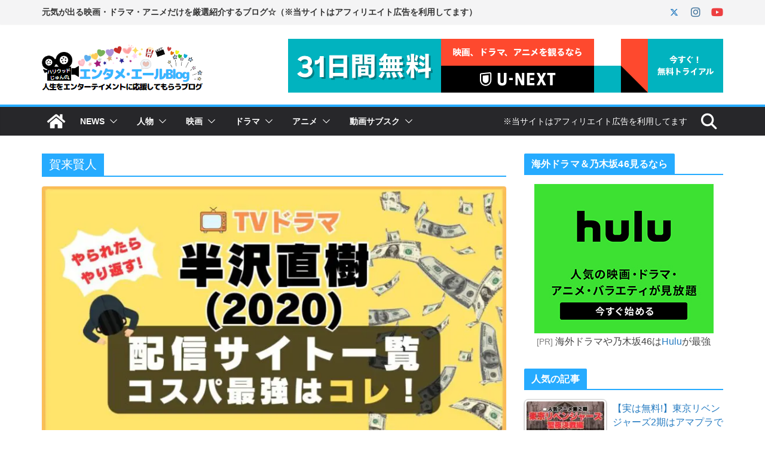

--- FILE ---
content_type: text/html; charset=UTF-8
request_url: https://www.entameyell.com/tag/%E8%B3%80%E6%9D%A5%E8%B3%A2%E4%BA%BA/
body_size: 50656
content:
		<!doctype html>
		<html dir="ltr" lang="ja" prefix="og: https://ogp.me/ns#">
		
<head>

			<meta charset="UTF-8"/>
		<meta name="viewport" content="width=device-width, initial-scale=1">
		<link rel="profile" href="http://gmpg.org/xfn/11"/>
		
	<title>賀来賢人 - エンタメ・エールBlog</title>

		<!-- All in One SEO 4.9.3 - aioseo.com -->
	<meta name="robots" content="max-image-preview:large" />
	<meta name="google-site-verification" content="xtgCoEEQEEpWAiiR6vvSDqj13HCrIc6EySLE1GJ07tU" />
	<link rel="canonical" href="https://www.entameyell.com/tag/%e8%b3%80%e6%9d%a5%e8%b3%a2%e4%ba%ba/" />
	<meta name="generator" content="All in One SEO (AIOSEO) 4.9.3" />
		<script type="application/ld+json" class="aioseo-schema">
			{"@context":"https:\/\/schema.org","@graph":[{"@type":"BreadcrumbList","@id":"https:\/\/www.entameyell.com\/tag\/%E8%B3%80%E6%9D%A5%E8%B3%A2%E4%BA%BA\/#breadcrumblist","itemListElement":[{"@type":"ListItem","@id":"https:\/\/www.entameyell.com#listItem","position":1,"name":"\u30db\u30fc\u30e0","item":"https:\/\/www.entameyell.com","nextItem":{"@type":"ListItem","@id":"https:\/\/www.entameyell.com\/tag\/%e8%b3%80%e6%9d%a5%e8%b3%a2%e4%ba%ba\/#listItem","name":"\u8cc0\u6765\u8ce2\u4eba"}},{"@type":"ListItem","@id":"https:\/\/www.entameyell.com\/tag\/%e8%b3%80%e6%9d%a5%e8%b3%a2%e4%ba%ba\/#listItem","position":2,"name":"\u8cc0\u6765\u8ce2\u4eba","previousItem":{"@type":"ListItem","@id":"https:\/\/www.entameyell.com#listItem","name":"\u30db\u30fc\u30e0"}}]},{"@type":"CollectionPage","@id":"https:\/\/www.entameyell.com\/tag\/%E8%B3%80%E6%9D%A5%E8%B3%A2%E4%BA%BA\/#collectionpage","url":"https:\/\/www.entameyell.com\/tag\/%E8%B3%80%E6%9D%A5%E8%B3%A2%E4%BA%BA\/","name":"\u8cc0\u6765\u8ce2\u4eba - \u30a8\u30f3\u30bf\u30e1\u30fb\u30a8\u30fc\u30ebBlog","inLanguage":"ja","isPartOf":{"@id":"https:\/\/www.entameyell.com\/#website"},"breadcrumb":{"@id":"https:\/\/www.entameyell.com\/tag\/%E8%B3%80%E6%9D%A5%E8%B3%A2%E4%BA%BA\/#breadcrumblist"}},{"@type":"Organization","@id":"https:\/\/www.entameyell.com\/#organization","name":"\u30a8\u30f3\u30bf\u30e1\u30fb\u30a8\u30fc\u30ebBlog","description":"\u5143\u6c17\u304c\u51fa\u308b\u6620\u753b\u30fb\u30c9\u30e9\u30de\u30fb\u30a2\u30cb\u30e1\u3060\u3051\u3092\u53b3\u9078\u7d39\u4ecb\u4e2d\u3067\u3059\uff01","url":"https:\/\/www.entameyell.com\/","logo":{"@type":"ImageObject","url":"https:\/\/www.entameyell.com\/wp-content\/uploads\/2022\/12\/siteLogo-1.png","@id":"https:\/\/www.entameyell.com\/tag\/%E8%B3%80%E6%9D%A5%E8%B3%A2%E4%BA%BA\/#organizationLogo","width":272,"height":86,"caption":"\u30a8\u30f3\u30bf\u30e1\u30fb\u30a8\u30fc\u30ebBlog"},"image":{"@id":"https:\/\/www.entameyell.com\/tag\/%E8%B3%80%E6%9D%A5%E8%B3%A2%E4%BA%BA\/#organizationLogo"},"sameAs":["https:\/\/www.instagram.com\/hariuddo_jun\/","https:\/\/www.youtube.com\/channel\/UCtttLDI3n9jECX4szrme6jw"]},{"@type":"WebSite","@id":"https:\/\/www.entameyell.com\/#website","url":"https:\/\/www.entameyell.com\/","name":"\u30a8\u30f3\u30bf\u30e1\u30fb\u30a8\u30fc\u30ebBlog","alternateName":"\u30a8\u30f3\u30bf\u30e1\u30fb\u30a8\u30fc\u30ebBlog","description":"\u5143\u6c17\u304c\u51fa\u308b\u6620\u753b\u30fb\u30c9\u30e9\u30de\u30fb\u30a2\u30cb\u30e1\u306e\u5c02\u9580\u30b5\u30a4\u30c8","inLanguage":"ja","publisher":{"@id":"https:\/\/www.entameyell.com\/#organization"}}]}
		</script>
		<!-- All in One SEO -->

<link rel='dns-prefetch' href='//cdn.jsdelivr.net' />
<link rel="alternate" type="application/rss+xml" title="エンタメ・エールBlog &raquo; フィード" href="https://www.entameyell.com/feed/" />
<link rel="alternate" type="application/rss+xml" title="エンタメ・エールBlog &raquo; コメントフィード" href="https://www.entameyell.com/comments/feed/" />
<link rel="alternate" type="application/rss+xml" title="エンタメ・エールBlog &raquo; 賀来賢人 タグのフィード" href="https://www.entameyell.com/tag/%e8%b3%80%e6%9d%a5%e8%b3%a2%e4%ba%ba/feed/" />
		<!-- This site uses the Google Analytics by MonsterInsights plugin v9.11.1 - Using Analytics tracking - https://www.monsterinsights.com/ -->
							<script src="//www.googletagmanager.com/gtag/js?id=G-C8TGG8QSL2"  data-cfasync="false" data-wpfc-render="false" type="text/javascript" async></script>
			<script data-cfasync="false" data-wpfc-render="false" type="text/javascript">
				var mi_version = '9.11.1';
				var mi_track_user = true;
				var mi_no_track_reason = '';
								var MonsterInsightsDefaultLocations = {"page_location":"https:\/\/www.entameyell.com\/tag\/%E8%B3%80%E6%9D%A5%E8%B3%A2%E4%BA%BA\/"};
								if ( typeof MonsterInsightsPrivacyGuardFilter === 'function' ) {
					var MonsterInsightsLocations = (typeof MonsterInsightsExcludeQuery === 'object') ? MonsterInsightsPrivacyGuardFilter( MonsterInsightsExcludeQuery ) : MonsterInsightsPrivacyGuardFilter( MonsterInsightsDefaultLocations );
				} else {
					var MonsterInsightsLocations = (typeof MonsterInsightsExcludeQuery === 'object') ? MonsterInsightsExcludeQuery : MonsterInsightsDefaultLocations;
				}

								var disableStrs = [
										'ga-disable-G-C8TGG8QSL2',
									];

				/* Function to detect opted out users */
				function __gtagTrackerIsOptedOut() {
					for (var index = 0; index < disableStrs.length; index++) {
						if (document.cookie.indexOf(disableStrs[index] + '=true') > -1) {
							return true;
						}
					}

					return false;
				}

				/* Disable tracking if the opt-out cookie exists. */
				if (__gtagTrackerIsOptedOut()) {
					for (var index = 0; index < disableStrs.length; index++) {
						window[disableStrs[index]] = true;
					}
				}

				/* Opt-out function */
				function __gtagTrackerOptout() {
					for (var index = 0; index < disableStrs.length; index++) {
						document.cookie = disableStrs[index] + '=true; expires=Thu, 31 Dec 2099 23:59:59 UTC; path=/';
						window[disableStrs[index]] = true;
					}
				}

				if ('undefined' === typeof gaOptout) {
					function gaOptout() {
						__gtagTrackerOptout();
					}
				}
								window.dataLayer = window.dataLayer || [];

				window.MonsterInsightsDualTracker = {
					helpers: {},
					trackers: {},
				};
				if (mi_track_user) {
					function __gtagDataLayer() {
						dataLayer.push(arguments);
					}

					function __gtagTracker(type, name, parameters) {
						if (!parameters) {
							parameters = {};
						}

						if (parameters.send_to) {
							__gtagDataLayer.apply(null, arguments);
							return;
						}

						if (type === 'event') {
														parameters.send_to = monsterinsights_frontend.v4_id;
							var hookName = name;
							if (typeof parameters['event_category'] !== 'undefined') {
								hookName = parameters['event_category'] + ':' + name;
							}

							if (typeof MonsterInsightsDualTracker.trackers[hookName] !== 'undefined') {
								MonsterInsightsDualTracker.trackers[hookName](parameters);
							} else {
								__gtagDataLayer('event', name, parameters);
							}
							
						} else {
							__gtagDataLayer.apply(null, arguments);
						}
					}

					__gtagTracker('js', new Date());
					__gtagTracker('set', {
						'developer_id.dZGIzZG': true,
											});
					if ( MonsterInsightsLocations.page_location ) {
						__gtagTracker('set', MonsterInsightsLocations);
					}
										__gtagTracker('config', 'G-C8TGG8QSL2', {"forceSSL":"true","link_attribution":"true"} );
										window.gtag = __gtagTracker;										(function () {
						/* https://developers.google.com/analytics/devguides/collection/analyticsjs/ */
						/* ga and __gaTracker compatibility shim. */
						var noopfn = function () {
							return null;
						};
						var newtracker = function () {
							return new Tracker();
						};
						var Tracker = function () {
							return null;
						};
						var p = Tracker.prototype;
						p.get = noopfn;
						p.set = noopfn;
						p.send = function () {
							var args = Array.prototype.slice.call(arguments);
							args.unshift('send');
							__gaTracker.apply(null, args);
						};
						var __gaTracker = function () {
							var len = arguments.length;
							if (len === 0) {
								return;
							}
							var f = arguments[len - 1];
							if (typeof f !== 'object' || f === null || typeof f.hitCallback !== 'function') {
								if ('send' === arguments[0]) {
									var hitConverted, hitObject = false, action;
									if ('event' === arguments[1]) {
										if ('undefined' !== typeof arguments[3]) {
											hitObject = {
												'eventAction': arguments[3],
												'eventCategory': arguments[2],
												'eventLabel': arguments[4],
												'value': arguments[5] ? arguments[5] : 1,
											}
										}
									}
									if ('pageview' === arguments[1]) {
										if ('undefined' !== typeof arguments[2]) {
											hitObject = {
												'eventAction': 'page_view',
												'page_path': arguments[2],
											}
										}
									}
									if (typeof arguments[2] === 'object') {
										hitObject = arguments[2];
									}
									if (typeof arguments[5] === 'object') {
										Object.assign(hitObject, arguments[5]);
									}
									if ('undefined' !== typeof arguments[1].hitType) {
										hitObject = arguments[1];
										if ('pageview' === hitObject.hitType) {
											hitObject.eventAction = 'page_view';
										}
									}
									if (hitObject) {
										action = 'timing' === arguments[1].hitType ? 'timing_complete' : hitObject.eventAction;
										hitConverted = mapArgs(hitObject);
										__gtagTracker('event', action, hitConverted);
									}
								}
								return;
							}

							function mapArgs(args) {
								var arg, hit = {};
								var gaMap = {
									'eventCategory': 'event_category',
									'eventAction': 'event_action',
									'eventLabel': 'event_label',
									'eventValue': 'event_value',
									'nonInteraction': 'non_interaction',
									'timingCategory': 'event_category',
									'timingVar': 'name',
									'timingValue': 'value',
									'timingLabel': 'event_label',
									'page': 'page_path',
									'location': 'page_location',
									'title': 'page_title',
									'referrer' : 'page_referrer',
								};
								for (arg in args) {
																		if (!(!args.hasOwnProperty(arg) || !gaMap.hasOwnProperty(arg))) {
										hit[gaMap[arg]] = args[arg];
									} else {
										hit[arg] = args[arg];
									}
								}
								return hit;
							}

							try {
								f.hitCallback();
							} catch (ex) {
							}
						};
						__gaTracker.create = newtracker;
						__gaTracker.getByName = newtracker;
						__gaTracker.getAll = function () {
							return [];
						};
						__gaTracker.remove = noopfn;
						__gaTracker.loaded = true;
						window['__gaTracker'] = __gaTracker;
					})();
									} else {
										console.log("");
					(function () {
						function __gtagTracker() {
							return null;
						}

						window['__gtagTracker'] = __gtagTracker;
						window['gtag'] = __gtagTracker;
					})();
									}
			</script>
							<!-- / Google Analytics by MonsterInsights -->
		<style id='wp-img-auto-sizes-contain-inline-css' type='text/css'>
img:is([sizes=auto i],[sizes^="auto," i]){contain-intrinsic-size:3000px 1500px}
/*# sourceURL=wp-img-auto-sizes-contain-inline-css */
</style>
<style id='wp-emoji-styles-inline-css' type='text/css'>

	img.wp-smiley, img.emoji {
		display: inline !important;
		border: none !important;
		box-shadow: none !important;
		height: 1em !important;
		width: 1em !important;
		margin: 0 0.07em !important;
		vertical-align: -0.1em !important;
		background: none !important;
		padding: 0 !important;
	}
/*# sourceURL=wp-emoji-styles-inline-css */
</style>
<style id='wp-block-library-inline-css' type='text/css'>
:root{--wp-block-synced-color:#7a00df;--wp-block-synced-color--rgb:122,0,223;--wp-bound-block-color:var(--wp-block-synced-color);--wp-editor-canvas-background:#ddd;--wp-admin-theme-color:#007cba;--wp-admin-theme-color--rgb:0,124,186;--wp-admin-theme-color-darker-10:#006ba1;--wp-admin-theme-color-darker-10--rgb:0,107,160.5;--wp-admin-theme-color-darker-20:#005a87;--wp-admin-theme-color-darker-20--rgb:0,90,135;--wp-admin-border-width-focus:2px}@media (min-resolution:192dpi){:root{--wp-admin-border-width-focus:1.5px}}.wp-element-button{cursor:pointer}:root .has-very-light-gray-background-color{background-color:#eee}:root .has-very-dark-gray-background-color{background-color:#313131}:root .has-very-light-gray-color{color:#eee}:root .has-very-dark-gray-color{color:#313131}:root .has-vivid-green-cyan-to-vivid-cyan-blue-gradient-background{background:linear-gradient(135deg,#00d084,#0693e3)}:root .has-purple-crush-gradient-background{background:linear-gradient(135deg,#34e2e4,#4721fb 50%,#ab1dfe)}:root .has-hazy-dawn-gradient-background{background:linear-gradient(135deg,#faaca8,#dad0ec)}:root .has-subdued-olive-gradient-background{background:linear-gradient(135deg,#fafae1,#67a671)}:root .has-atomic-cream-gradient-background{background:linear-gradient(135deg,#fdd79a,#004a59)}:root .has-nightshade-gradient-background{background:linear-gradient(135deg,#330968,#31cdcf)}:root .has-midnight-gradient-background{background:linear-gradient(135deg,#020381,#2874fc)}:root{--wp--preset--font-size--normal:16px;--wp--preset--font-size--huge:42px}.has-regular-font-size{font-size:1em}.has-larger-font-size{font-size:2.625em}.has-normal-font-size{font-size:var(--wp--preset--font-size--normal)}.has-huge-font-size{font-size:var(--wp--preset--font-size--huge)}.has-text-align-center{text-align:center}.has-text-align-left{text-align:left}.has-text-align-right{text-align:right}.has-fit-text{white-space:nowrap!important}#end-resizable-editor-section{display:none}.aligncenter{clear:both}.items-justified-left{justify-content:flex-start}.items-justified-center{justify-content:center}.items-justified-right{justify-content:flex-end}.items-justified-space-between{justify-content:space-between}.screen-reader-text{border:0;clip-path:inset(50%);height:1px;margin:-1px;overflow:hidden;padding:0;position:absolute;width:1px;word-wrap:normal!important}.screen-reader-text:focus{background-color:#ddd;clip-path:none;color:#444;display:block;font-size:1em;height:auto;left:5px;line-height:normal;padding:15px 23px 14px;text-decoration:none;top:5px;width:auto;z-index:100000}html :where(.has-border-color){border-style:solid}html :where([style*=border-top-color]){border-top-style:solid}html :where([style*=border-right-color]){border-right-style:solid}html :where([style*=border-bottom-color]){border-bottom-style:solid}html :where([style*=border-left-color]){border-left-style:solid}html :where([style*=border-width]){border-style:solid}html :where([style*=border-top-width]){border-top-style:solid}html :where([style*=border-right-width]){border-right-style:solid}html :where([style*=border-bottom-width]){border-bottom-style:solid}html :where([style*=border-left-width]){border-left-style:solid}html :where(img[class*=wp-image-]){height:auto;max-width:100%}:where(figure){margin:0 0 1em}html :where(.is-position-sticky){--wp-admin--admin-bar--position-offset:var(--wp-admin--admin-bar--height,0px)}@media screen and (max-width:600px){html :where(.is-position-sticky){--wp-admin--admin-bar--position-offset:0px}}

/*# sourceURL=wp-block-library-inline-css */
</style><style id='global-styles-inline-css' type='text/css'>
:root{--wp--preset--aspect-ratio--square: 1;--wp--preset--aspect-ratio--4-3: 4/3;--wp--preset--aspect-ratio--3-4: 3/4;--wp--preset--aspect-ratio--3-2: 3/2;--wp--preset--aspect-ratio--2-3: 2/3;--wp--preset--aspect-ratio--16-9: 16/9;--wp--preset--aspect-ratio--9-16: 9/16;--wp--preset--color--black: #000000;--wp--preset--color--cyan-bluish-gray: #abb8c3;--wp--preset--color--white: #ffffff;--wp--preset--color--pale-pink: #f78da7;--wp--preset--color--vivid-red: #cf2e2e;--wp--preset--color--luminous-vivid-orange: #ff6900;--wp--preset--color--luminous-vivid-amber: #fcb900;--wp--preset--color--light-green-cyan: #7bdcb5;--wp--preset--color--vivid-green-cyan: #00d084;--wp--preset--color--pale-cyan-blue: #8ed1fc;--wp--preset--color--vivid-cyan-blue: #0693e3;--wp--preset--color--vivid-purple: #9b51e0;--wp--preset--color--cm-color-1: #257BC1;--wp--preset--color--cm-color-2: #2270B0;--wp--preset--color--cm-color-3: #FFFFFF;--wp--preset--color--cm-color-4: #F9FEFD;--wp--preset--color--cm-color-5: #27272A;--wp--preset--color--cm-color-6: #16181A;--wp--preset--color--cm-color-7: #8F8F8F;--wp--preset--color--cm-color-8: #FFFFFF;--wp--preset--color--cm-color-9: #C7C7C7;--wp--preset--gradient--vivid-cyan-blue-to-vivid-purple: linear-gradient(135deg,rgb(6,147,227) 0%,rgb(155,81,224) 100%);--wp--preset--gradient--light-green-cyan-to-vivid-green-cyan: linear-gradient(135deg,rgb(122,220,180) 0%,rgb(0,208,130) 100%);--wp--preset--gradient--luminous-vivid-amber-to-luminous-vivid-orange: linear-gradient(135deg,rgb(252,185,0) 0%,rgb(255,105,0) 100%);--wp--preset--gradient--luminous-vivid-orange-to-vivid-red: linear-gradient(135deg,rgb(255,105,0) 0%,rgb(207,46,46) 100%);--wp--preset--gradient--very-light-gray-to-cyan-bluish-gray: linear-gradient(135deg,rgb(238,238,238) 0%,rgb(169,184,195) 100%);--wp--preset--gradient--cool-to-warm-spectrum: linear-gradient(135deg,rgb(74,234,220) 0%,rgb(151,120,209) 20%,rgb(207,42,186) 40%,rgb(238,44,130) 60%,rgb(251,105,98) 80%,rgb(254,248,76) 100%);--wp--preset--gradient--blush-light-purple: linear-gradient(135deg,rgb(255,206,236) 0%,rgb(152,150,240) 100%);--wp--preset--gradient--blush-bordeaux: linear-gradient(135deg,rgb(254,205,165) 0%,rgb(254,45,45) 50%,rgb(107,0,62) 100%);--wp--preset--gradient--luminous-dusk: linear-gradient(135deg,rgb(255,203,112) 0%,rgb(199,81,192) 50%,rgb(65,88,208) 100%);--wp--preset--gradient--pale-ocean: linear-gradient(135deg,rgb(255,245,203) 0%,rgb(182,227,212) 50%,rgb(51,167,181) 100%);--wp--preset--gradient--electric-grass: linear-gradient(135deg,rgb(202,248,128) 0%,rgb(113,206,126) 100%);--wp--preset--gradient--midnight: linear-gradient(135deg,rgb(2,3,129) 0%,rgb(40,116,252) 100%);--wp--preset--font-size--small: 13px;--wp--preset--font-size--medium: 16px;--wp--preset--font-size--large: 20px;--wp--preset--font-size--x-large: 24px;--wp--preset--font-size--xx-large: 30px;--wp--preset--font-size--huge: 36px;--wp--preset--font-family--dm-sans: DM Sans, sans-serif;--wp--preset--font-family--public-sans: Public Sans, sans-serif;--wp--preset--font-family--roboto: Roboto, sans-serif;--wp--preset--font-family--segoe-ui: Segoe UI, Arial, sans-serif;--wp--preset--font-family--ibm-plex-serif: IBM Plex Serif, sans-serif;--wp--preset--font-family--inter: Inter, sans-serif;--wp--preset--spacing--20: 0.44rem;--wp--preset--spacing--30: 0.67rem;--wp--preset--spacing--40: 1rem;--wp--preset--spacing--50: 1.5rem;--wp--preset--spacing--60: 2.25rem;--wp--preset--spacing--70: 3.38rem;--wp--preset--spacing--80: 5.06rem;--wp--preset--shadow--natural: 6px 6px 9px rgba(0, 0, 0, 0.2);--wp--preset--shadow--deep: 12px 12px 50px rgba(0, 0, 0, 0.4);--wp--preset--shadow--sharp: 6px 6px 0px rgba(0, 0, 0, 0.2);--wp--preset--shadow--outlined: 6px 6px 0px -3px rgb(255, 255, 255), 6px 6px rgb(0, 0, 0);--wp--preset--shadow--crisp: 6px 6px 0px rgb(0, 0, 0);}:root { --wp--style--global--content-size: 760px;--wp--style--global--wide-size: 1160px; }:where(body) { margin: 0; }.wp-site-blocks > .alignleft { float: left; margin-right: 2em; }.wp-site-blocks > .alignright { float: right; margin-left: 2em; }.wp-site-blocks > .aligncenter { justify-content: center; margin-left: auto; margin-right: auto; }:where(.wp-site-blocks) > * { margin-block-start: 24px; margin-block-end: 0; }:where(.wp-site-blocks) > :first-child { margin-block-start: 0; }:where(.wp-site-blocks) > :last-child { margin-block-end: 0; }:root { --wp--style--block-gap: 24px; }:root :where(.is-layout-flow) > :first-child{margin-block-start: 0;}:root :where(.is-layout-flow) > :last-child{margin-block-end: 0;}:root :where(.is-layout-flow) > *{margin-block-start: 24px;margin-block-end: 0;}:root :where(.is-layout-constrained) > :first-child{margin-block-start: 0;}:root :where(.is-layout-constrained) > :last-child{margin-block-end: 0;}:root :where(.is-layout-constrained) > *{margin-block-start: 24px;margin-block-end: 0;}:root :where(.is-layout-flex){gap: 24px;}:root :where(.is-layout-grid){gap: 24px;}.is-layout-flow > .alignleft{float: left;margin-inline-start: 0;margin-inline-end: 2em;}.is-layout-flow > .alignright{float: right;margin-inline-start: 2em;margin-inline-end: 0;}.is-layout-flow > .aligncenter{margin-left: auto !important;margin-right: auto !important;}.is-layout-constrained > .alignleft{float: left;margin-inline-start: 0;margin-inline-end: 2em;}.is-layout-constrained > .alignright{float: right;margin-inline-start: 2em;margin-inline-end: 0;}.is-layout-constrained > .aligncenter{margin-left: auto !important;margin-right: auto !important;}.is-layout-constrained > :where(:not(.alignleft):not(.alignright):not(.alignfull)){max-width: var(--wp--style--global--content-size);margin-left: auto !important;margin-right: auto !important;}.is-layout-constrained > .alignwide{max-width: var(--wp--style--global--wide-size);}body .is-layout-flex{display: flex;}.is-layout-flex{flex-wrap: wrap;align-items: center;}.is-layout-flex > :is(*, div){margin: 0;}body .is-layout-grid{display: grid;}.is-layout-grid > :is(*, div){margin: 0;}body{padding-top: 0px;padding-right: 0px;padding-bottom: 0px;padding-left: 0px;}a:where(:not(.wp-element-button)){text-decoration: underline;}:root :where(.wp-element-button, .wp-block-button__link){background-color: #32373c;border-width: 0;color: #fff;font-family: inherit;font-size: inherit;font-style: inherit;font-weight: inherit;letter-spacing: inherit;line-height: inherit;padding-top: calc(0.667em + 2px);padding-right: calc(1.333em + 2px);padding-bottom: calc(0.667em + 2px);padding-left: calc(1.333em + 2px);text-decoration: none;text-transform: inherit;}.has-black-color{color: var(--wp--preset--color--black) !important;}.has-cyan-bluish-gray-color{color: var(--wp--preset--color--cyan-bluish-gray) !important;}.has-white-color{color: var(--wp--preset--color--white) !important;}.has-pale-pink-color{color: var(--wp--preset--color--pale-pink) !important;}.has-vivid-red-color{color: var(--wp--preset--color--vivid-red) !important;}.has-luminous-vivid-orange-color{color: var(--wp--preset--color--luminous-vivid-orange) !important;}.has-luminous-vivid-amber-color{color: var(--wp--preset--color--luminous-vivid-amber) !important;}.has-light-green-cyan-color{color: var(--wp--preset--color--light-green-cyan) !important;}.has-vivid-green-cyan-color{color: var(--wp--preset--color--vivid-green-cyan) !important;}.has-pale-cyan-blue-color{color: var(--wp--preset--color--pale-cyan-blue) !important;}.has-vivid-cyan-blue-color{color: var(--wp--preset--color--vivid-cyan-blue) !important;}.has-vivid-purple-color{color: var(--wp--preset--color--vivid-purple) !important;}.has-cm-color-1-color{color: var(--wp--preset--color--cm-color-1) !important;}.has-cm-color-2-color{color: var(--wp--preset--color--cm-color-2) !important;}.has-cm-color-3-color{color: var(--wp--preset--color--cm-color-3) !important;}.has-cm-color-4-color{color: var(--wp--preset--color--cm-color-4) !important;}.has-cm-color-5-color{color: var(--wp--preset--color--cm-color-5) !important;}.has-cm-color-6-color{color: var(--wp--preset--color--cm-color-6) !important;}.has-cm-color-7-color{color: var(--wp--preset--color--cm-color-7) !important;}.has-cm-color-8-color{color: var(--wp--preset--color--cm-color-8) !important;}.has-cm-color-9-color{color: var(--wp--preset--color--cm-color-9) !important;}.has-black-background-color{background-color: var(--wp--preset--color--black) !important;}.has-cyan-bluish-gray-background-color{background-color: var(--wp--preset--color--cyan-bluish-gray) !important;}.has-white-background-color{background-color: var(--wp--preset--color--white) !important;}.has-pale-pink-background-color{background-color: var(--wp--preset--color--pale-pink) !important;}.has-vivid-red-background-color{background-color: var(--wp--preset--color--vivid-red) !important;}.has-luminous-vivid-orange-background-color{background-color: var(--wp--preset--color--luminous-vivid-orange) !important;}.has-luminous-vivid-amber-background-color{background-color: var(--wp--preset--color--luminous-vivid-amber) !important;}.has-light-green-cyan-background-color{background-color: var(--wp--preset--color--light-green-cyan) !important;}.has-vivid-green-cyan-background-color{background-color: var(--wp--preset--color--vivid-green-cyan) !important;}.has-pale-cyan-blue-background-color{background-color: var(--wp--preset--color--pale-cyan-blue) !important;}.has-vivid-cyan-blue-background-color{background-color: var(--wp--preset--color--vivid-cyan-blue) !important;}.has-vivid-purple-background-color{background-color: var(--wp--preset--color--vivid-purple) !important;}.has-cm-color-1-background-color{background-color: var(--wp--preset--color--cm-color-1) !important;}.has-cm-color-2-background-color{background-color: var(--wp--preset--color--cm-color-2) !important;}.has-cm-color-3-background-color{background-color: var(--wp--preset--color--cm-color-3) !important;}.has-cm-color-4-background-color{background-color: var(--wp--preset--color--cm-color-4) !important;}.has-cm-color-5-background-color{background-color: var(--wp--preset--color--cm-color-5) !important;}.has-cm-color-6-background-color{background-color: var(--wp--preset--color--cm-color-6) !important;}.has-cm-color-7-background-color{background-color: var(--wp--preset--color--cm-color-7) !important;}.has-cm-color-8-background-color{background-color: var(--wp--preset--color--cm-color-8) !important;}.has-cm-color-9-background-color{background-color: var(--wp--preset--color--cm-color-9) !important;}.has-black-border-color{border-color: var(--wp--preset--color--black) !important;}.has-cyan-bluish-gray-border-color{border-color: var(--wp--preset--color--cyan-bluish-gray) !important;}.has-white-border-color{border-color: var(--wp--preset--color--white) !important;}.has-pale-pink-border-color{border-color: var(--wp--preset--color--pale-pink) !important;}.has-vivid-red-border-color{border-color: var(--wp--preset--color--vivid-red) !important;}.has-luminous-vivid-orange-border-color{border-color: var(--wp--preset--color--luminous-vivid-orange) !important;}.has-luminous-vivid-amber-border-color{border-color: var(--wp--preset--color--luminous-vivid-amber) !important;}.has-light-green-cyan-border-color{border-color: var(--wp--preset--color--light-green-cyan) !important;}.has-vivid-green-cyan-border-color{border-color: var(--wp--preset--color--vivid-green-cyan) !important;}.has-pale-cyan-blue-border-color{border-color: var(--wp--preset--color--pale-cyan-blue) !important;}.has-vivid-cyan-blue-border-color{border-color: var(--wp--preset--color--vivid-cyan-blue) !important;}.has-vivid-purple-border-color{border-color: var(--wp--preset--color--vivid-purple) !important;}.has-cm-color-1-border-color{border-color: var(--wp--preset--color--cm-color-1) !important;}.has-cm-color-2-border-color{border-color: var(--wp--preset--color--cm-color-2) !important;}.has-cm-color-3-border-color{border-color: var(--wp--preset--color--cm-color-3) !important;}.has-cm-color-4-border-color{border-color: var(--wp--preset--color--cm-color-4) !important;}.has-cm-color-5-border-color{border-color: var(--wp--preset--color--cm-color-5) !important;}.has-cm-color-6-border-color{border-color: var(--wp--preset--color--cm-color-6) !important;}.has-cm-color-7-border-color{border-color: var(--wp--preset--color--cm-color-7) !important;}.has-cm-color-8-border-color{border-color: var(--wp--preset--color--cm-color-8) !important;}.has-cm-color-9-border-color{border-color: var(--wp--preset--color--cm-color-9) !important;}.has-vivid-cyan-blue-to-vivid-purple-gradient-background{background: var(--wp--preset--gradient--vivid-cyan-blue-to-vivid-purple) !important;}.has-light-green-cyan-to-vivid-green-cyan-gradient-background{background: var(--wp--preset--gradient--light-green-cyan-to-vivid-green-cyan) !important;}.has-luminous-vivid-amber-to-luminous-vivid-orange-gradient-background{background: var(--wp--preset--gradient--luminous-vivid-amber-to-luminous-vivid-orange) !important;}.has-luminous-vivid-orange-to-vivid-red-gradient-background{background: var(--wp--preset--gradient--luminous-vivid-orange-to-vivid-red) !important;}.has-very-light-gray-to-cyan-bluish-gray-gradient-background{background: var(--wp--preset--gradient--very-light-gray-to-cyan-bluish-gray) !important;}.has-cool-to-warm-spectrum-gradient-background{background: var(--wp--preset--gradient--cool-to-warm-spectrum) !important;}.has-blush-light-purple-gradient-background{background: var(--wp--preset--gradient--blush-light-purple) !important;}.has-blush-bordeaux-gradient-background{background: var(--wp--preset--gradient--blush-bordeaux) !important;}.has-luminous-dusk-gradient-background{background: var(--wp--preset--gradient--luminous-dusk) !important;}.has-pale-ocean-gradient-background{background: var(--wp--preset--gradient--pale-ocean) !important;}.has-electric-grass-gradient-background{background: var(--wp--preset--gradient--electric-grass) !important;}.has-midnight-gradient-background{background: var(--wp--preset--gradient--midnight) !important;}.has-small-font-size{font-size: var(--wp--preset--font-size--small) !important;}.has-medium-font-size{font-size: var(--wp--preset--font-size--medium) !important;}.has-large-font-size{font-size: var(--wp--preset--font-size--large) !important;}.has-x-large-font-size{font-size: var(--wp--preset--font-size--x-large) !important;}.has-xx-large-font-size{font-size: var(--wp--preset--font-size--xx-large) !important;}.has-huge-font-size{font-size: var(--wp--preset--font-size--huge) !important;}.has-dm-sans-font-family{font-family: var(--wp--preset--font-family--dm-sans) !important;}.has-public-sans-font-family{font-family: var(--wp--preset--font-family--public-sans) !important;}.has-roboto-font-family{font-family: var(--wp--preset--font-family--roboto) !important;}.has-segoe-ui-font-family{font-family: var(--wp--preset--font-family--segoe-ui) !important;}.has-ibm-plex-serif-font-family{font-family: var(--wp--preset--font-family--ibm-plex-serif) !important;}.has-inter-font-family{font-family: var(--wp--preset--font-family--inter) !important;}
/*# sourceURL=global-styles-inline-css */
</style>

<link rel='stylesheet' id='contact-form-7-css' href='https://www.entameyell.com/wp-content/plugins/contact-form-7/includes/css/styles.css?ver=6.1.4' type='text/css' media='all' />
<link rel='stylesheet' id='pz-linkcard-css-css' href='//www.entameyell.com/wp-content/uploads/pz-linkcard/style/style.min.css?ver=2.5.8.3' type='text/css' media='all' />
<link rel='stylesheet' id='toc-screen-css' href='https://www.entameyell.com/wp-content/plugins/table-of-contents-plus/screen.min.css?ver=2411.1' type='text/css' media='all' />
<link rel='stylesheet' id='word_balloon_user_style-css' href='https://www.entameyell.com/wp-content/plugins/word-balloon/css/word_balloon_user.min.css?ver=4.23.1' type='text/css' media='all' />
<link rel='stylesheet' id='word_balloon_skin_soi-css' href='https://www.entameyell.com/wp-content/plugins/word-balloon/css/skin/word_balloon_soi.min.css?ver=4.23.1' type='text/css' media='all' />
<link rel='stylesheet' id='tptn-style-left-thumbs-css' href='https://www.entameyell.com/wp-content/plugins/top-10/css/left-thumbs.min.css?ver=4.1.1' type='text/css' media='all' />
<style id='tptn-style-left-thumbs-inline-css' type='text/css'>

			.tptn-left-thumbs a {
				width: 130px;
				height: 90px;
				text-decoration: none;
			}
			.tptn-left-thumbs img {
				width: 130px;
				max-height: 90px;
				margin: auto;
			}
			.tptn-left-thumbs .tptn_title {
				width: 100%;
			}
			
/*# sourceURL=tptn-style-left-thumbs-inline-css */
</style>
<link rel='stylesheet' id='parent-style-css' href='https://www.entameyell.com/wp-content/themes/colormag/style.css?ver=6.9' type='text/css' media='all' />
<link rel='stylesheet' id='child-style-css' href='https://www.entameyell.com/wp-content/themes/colormag-child/style.css?ver=6.9' type='text/css' media='all' />
<link rel='stylesheet' id='colormag_style-css' href='https://www.entameyell.com/wp-content/themes/colormag-child/style.css?ver=1768867227' type='text/css' media='all' />
<style id='colormag_style-inline-css' type='text/css'>
.colormag-button,
			blockquote, button,
			input[type=reset],
			input[type=button],
			input[type=submit],
			.cm-home-icon.front_page_on,
			.cm-post-categories a,
			.cm-primary-nav ul li ul li:hover,
			.cm-primary-nav ul li.current-menu-item,
			.cm-primary-nav ul li.current_page_ancestor,
			.cm-primary-nav ul li.current-menu-ancestor,
			.cm-primary-nav ul li.current_page_item,
			.cm-primary-nav ul li:hover,
			.cm-primary-nav ul li.focus,
			.cm-mobile-nav li a:hover,
			.colormag-header-clean #cm-primary-nav .cm-menu-toggle:hover,
			.cm-header .cm-mobile-nav li:hover,
			.cm-header .cm-mobile-nav li.current-page-ancestor,
			.cm-header .cm-mobile-nav li.current-menu-ancestor,
			.cm-header .cm-mobile-nav li.current-page-item,
			.cm-header .cm-mobile-nav li.current-menu-item,
			.cm-primary-nav ul li.focus > a,
			.cm-layout-2 .cm-primary-nav ul ul.sub-menu li.focus > a,
			.cm-mobile-nav .current-menu-item>a, .cm-mobile-nav .current_page_item>a,
			.colormag-header-clean .cm-mobile-nav li:hover > a,
			.colormag-header-clean .cm-mobile-nav li.current-page-ancestor > a,
			.colormag-header-clean .cm-mobile-nav li.current-menu-ancestor > a,
			.colormag-header-clean .cm-mobile-nav li.current-page-item > a,
			.colormag-header-clean .cm-mobile-nav li.current-menu-item > a,
			.fa.search-top:hover,
			.widget_call_to_action .btn--primary,
			.colormag-footer--classic .cm-footer-cols .cm-row .cm-widget-title span::before,
			.colormag-footer--classic-bordered .cm-footer-cols .cm-row .cm-widget-title span::before,
			.cm-featured-posts .cm-widget-title span,
			.cm-featured-category-slider-widget .cm-slide-content .cm-entry-header-meta .cm-post-categories a,
			.cm-highlighted-posts .cm-post-content .cm-entry-header-meta .cm-post-categories a,
			.cm-category-slide-next, .cm-category-slide-prev, .slide-next,
			.slide-prev, .cm-tabbed-widget ul li, .cm-posts .wp-pagenavi .current,
			.cm-posts .wp-pagenavi a:hover, .cm-secondary .cm-widget-title span,
			.cm-posts .post .cm-post-content .cm-entry-header-meta .cm-post-categories a,
			.cm-page-header .cm-page-title span, .entry-meta .post-format i,
			.format-link .cm-entry-summary a, .cm-entry-button, .infinite-scroll .tg-infinite-scroll,
			.no-more-post-text, .pagination span,
			.comments-area .comment-author-link span,
			.cm-footer-cols .cm-row .cm-widget-title span,
			.advertisement_above_footer .cm-widget-title span,
			.error, .cm-primary .cm-widget-title span,
			.related-posts-wrapper.style-three .cm-post-content .cm-entry-title a:hover:before,
			.cm-slider-area .cm-widget-title span,
			.cm-beside-slider-widget .cm-widget-title span,
			.top-full-width-sidebar .cm-widget-title span,
			.wp-block-quote, .wp-block-quote.is-style-large,
			.wp-block-quote.has-text-align-right,
			.cm-error-404 .cm-btn, .widget .wp-block-heading, .wp-block-search button,
			.widget a::before, .cm-post-date a::before,
			.byline a::before,
			.colormag-footer--classic-bordered .cm-widget-title::before,
			.wp-block-button__link,
			#cm-tertiary .cm-widget-title span,
			.link-pagination .post-page-numbers.current,
			.wp-block-query-pagination-numbers .page-numbers.current,
			.wp-element-button,
			.wp-block-button .wp-block-button__link,
			.wp-element-button,
			.cm-layout-2 .cm-primary-nav ul ul.sub-menu li:hover,
			.cm-layout-2 .cm-primary-nav ul ul.sub-menu li.current-menu-ancestor,
			.cm-layout-2 .cm-primary-nav ul ul.sub-menu li.current-menu-item,
			.cm-layout-2 .cm-primary-nav ul ul.sub-menu li.focus,
			.search-wrap button,
			.page-numbers .current,
			.cm-footer-builder .cm-widget-title span,
			.wp-block-search .wp-element-button:hover{background-color:rgb(38,171,255);}a,
			.cm-layout-2 #cm-primary-nav .fa.search-top:hover,
			.cm-layout-2 #cm-primary-nav.cm-mobile-nav .cm-random-post a:hover .fa-random,
			.cm-layout-2 #cm-primary-nav.cm-primary-nav .cm-random-post a:hover .fa-random,
			.cm-layout-2 .breaking-news .newsticker a:hover,
			.cm-layout-2 .cm-primary-nav ul li.current-menu-item > a,
			.cm-layout-2 .cm-primary-nav ul li.current_page_item > a,
			.cm-layout-2 .cm-primary-nav ul li:hover > a,
			.cm-layout-2 .cm-primary-nav ul li.focus > a
			.dark-skin .cm-layout-2-style-1 #cm-primary-nav.cm-primary-nav .cm-home-icon:hover .fa,
			.byline a:hover, .comments a:hover, .cm-edit-link a:hover, .cm-post-date a:hover,
			.social-links:not(.cm-header-actions .social-links) i.fa:hover, .cm-tag-links a:hover,
			.colormag-header-clean .social-links li:hover i.fa, .cm-layout-2-style-1 .social-links li:hover i.fa,
			.colormag-header-clean .breaking-news .newsticker a:hover, .widget_featured_posts .article-content .cm-entry-title a:hover,
			.widget_featured_slider .slide-content .cm-below-entry-meta .byline a:hover,
			.widget_featured_slider .slide-content .cm-below-entry-meta .comments a:hover,
			.widget_featured_slider .slide-content .cm-below-entry-meta .cm-post-date a:hover,
			.widget_featured_slider .slide-content .cm-entry-title a:hover,
			.widget_block_picture_news.widget_featured_posts .article-content .cm-entry-title a:hover,
			.widget_highlighted_posts .article-content .cm-below-entry-meta .byline a:hover,
			.widget_highlighted_posts .article-content .cm-below-entry-meta .comments a:hover,
			.widget_highlighted_posts .article-content .cm-below-entry-meta .cm-post-date a:hover,
			.widget_highlighted_posts .article-content .cm-entry-title a:hover, i.fa-arrow-up, i.fa-arrow-down,
			.cm-site-title a, #content .post .article-content .cm-entry-title a:hover, .entry-meta .byline i,
			.entry-meta .cat-links i, .entry-meta a, .post .cm-entry-title a:hover, .search .cm-entry-title a:hover,
			.entry-meta .comments-link a:hover, .entry-meta .cm-edit-link a:hover, .entry-meta .cm-post-date a:hover,
			.entry-meta .cm-tag-links a:hover, .single #content .tags a:hover, .count, .next a:hover, .previous a:hover,
			.related-posts-main-title .fa, .single-related-posts .article-content .cm-entry-title a:hover,
			.pagination a span:hover,
			#content .comments-area a.comment-cm-edit-link:hover, #content .comments-area a.comment-permalink:hover,
			#content .comments-area article header cite a:hover, .comments-area .comment-author-link a:hover,
			.comment .comment-reply-link:hover,
			.nav-next a, .nav-previous a,
			#cm-footer .cm-footer-menu ul li a:hover,
			.cm-footer-cols .cm-row a:hover, a#scroll-up i, .related-posts-wrapper-flyout .cm-entry-title a:hover,
			.human-diff-time .human-diff-time-display:hover,
			.cm-layout-2-style-1 #cm-primary-nav .fa:hover,
			.cm-footer-bar a,
			.cm-post-date a:hover,
			.cm-author a:hover,
			.cm-comments-link a:hover,
			.cm-tag-links a:hover,
			.cm-edit-link a:hover,
			.cm-footer-bar .copyright a,
			.cm-featured-posts .cm-entry-title a:hover,
			.cm-posts .post .cm-post-content .cm-entry-title a:hover,
			.cm-posts .post .single-title-above .cm-entry-title a:hover,
			.cm-layout-2 .cm-primary-nav ul li:hover > a,
			.cm-layout-2 #cm-primary-nav .fa:hover,
			.cm-entry-title a:hover,
			button:hover, input[type="button"]:hover,
			input[type="reset"]:hover,
			input[type="submit"]:hover,
			.wp-block-button .wp-block-button__link:hover,
			.cm-button:hover,
			.wp-element-button:hover,
			li.product .added_to_cart:hover,
			.comments-area .comment-permalink:hover,
			.cm-footer-bar-area .cm-footer-bar__2 a{color:rgb(38,171,255);}#cm-primary-nav,
			.cm-contained .cm-header-2 .cm-row, .cm-header-builder.cm-full-width .cm-main-header .cm-header-bottom-row{border-top-color:rgb(38,171,255);}.cm-layout-2 #cm-primary-nav,
			.cm-layout-2 .cm-primary-nav ul ul.sub-menu li:hover,
			.cm-layout-2 .cm-primary-nav ul > li:hover > a,
			.cm-layout-2 .cm-primary-nav ul > li.current-menu-item > a,
			.cm-layout-2 .cm-primary-nav ul > li.current-menu-ancestor > a,
			.cm-layout-2 .cm-primary-nav ul ul.sub-menu li.current-menu-ancestor,
			.cm-layout-2 .cm-primary-nav ul ul.sub-menu li.current-menu-item,
			.cm-layout-2 .cm-primary-nav ul ul.sub-menu li.focus,
			cm-layout-2 .cm-primary-nav ul ul.sub-menu li.current-menu-ancestor,
			cm-layout-2 .cm-primary-nav ul ul.sub-menu li.current-menu-item,
			cm-layout-2 #cm-primary-nav .cm-menu-toggle:hover,
			cm-layout-2 #cm-primary-nav.cm-mobile-nav .cm-menu-toggle,
			cm-layout-2 .cm-primary-nav ul > li:hover > a,
			cm-layout-2 .cm-primary-nav ul > li.current-menu-item > a,
			cm-layout-2 .cm-primary-nav ul > li.current-menu-ancestor > a,
			.cm-layout-2 .cm-primary-nav ul li.focus > a, .pagination a span:hover,
			.cm-error-404 .cm-btn,
			.single-post .cm-post-categories a::after,
			.widget .block-title,
			.cm-layout-2 .cm-primary-nav ul li.focus > a,
			button,
			input[type="button"],
			input[type="reset"],
			input[type="submit"],
			.wp-block-button .wp-block-button__link,
			.cm-button,
			.wp-element-button,
			li.product .added_to_cart{border-color:rgb(38,171,255);}.cm-secondary .cm-widget-title,
			#cm-tertiary .cm-widget-title,
			.widget_featured_posts .widget-title,
			#secondary .widget-title,
			#cm-tertiary .widget-title,
			.cm-page-header .cm-page-title,
			.cm-footer-cols .cm-row .widget-title,
			.advertisement_above_footer .widget-title,
			#primary .widget-title,
			.widget_slider_area .widget-title,
			.widget_beside_slider .widget-title,
			.top-full-width-sidebar .widget-title,
			.cm-footer-cols .cm-row .cm-widget-title,
			.cm-footer-bar .copyright a,
			.cm-layout-2.cm-layout-2-style-2 #cm-primary-nav,
			.cm-layout-2 .cm-primary-nav ul > li:hover > a,
			.cm-footer-builder .cm-widget-title,
			.cm-layout-2 .cm-primary-nav ul > li.current-menu-item > a{border-bottom-color:rgb(38,171,255);}body{color:#444444;}.cm-posts .post{box-shadow:0px 0px 2px 0px #E4E4E7;}body,
			button,
			input,
			select,
			textarea,
			blockquote p,
			.entry-meta,
			.cm-entry-button,
			dl,
			.previous a,
			.next a,
			.nav-previous a,
			.nav-next a,
			#respond h3#reply-title #cancel-comment-reply-link,
			#respond form input[type="text"],
			#respond form textarea,
			.cm-secondary .widget,
			.cm-error-404 .widget,
			.cm-entry-summary p{font-family:Open Sans;}h1 ,h2, h3, h4, h5, h6{font-family:Open Sans;font-style:inherit;}@media screen and (min-width: 992px) {.cm-primary{width:70%;}}.colormag-button,
			input[type="reset"],
			input[type="button"],
			input[type="submit"],
			button,
			.cm-entry-button span,
			.wp-block-button .wp-block-button__link{color:#ffffff;}.cm-content{background-color:#ffffff;background-size:contain;}.cm-header .cm-menu-toggle svg,
			.cm-header .cm-menu-toggle svg{fill:#fff;}.cm-footer-bar-area .cm-footer-bar__2 a{color:#207daf;}.colormag-button,
			blockquote, button,
			input[type=reset],
			input[type=button],
			input[type=submit],
			.cm-home-icon.front_page_on,
			.cm-post-categories a,
			.cm-primary-nav ul li ul li:hover,
			.cm-primary-nav ul li.current-menu-item,
			.cm-primary-nav ul li.current_page_ancestor,
			.cm-primary-nav ul li.current-menu-ancestor,
			.cm-primary-nav ul li.current_page_item,
			.cm-primary-nav ul li:hover,
			.cm-primary-nav ul li.focus,
			.cm-mobile-nav li a:hover,
			.colormag-header-clean #cm-primary-nav .cm-menu-toggle:hover,
			.cm-header .cm-mobile-nav li:hover,
			.cm-header .cm-mobile-nav li.current-page-ancestor,
			.cm-header .cm-mobile-nav li.current-menu-ancestor,
			.cm-header .cm-mobile-nav li.current-page-item,
			.cm-header .cm-mobile-nav li.current-menu-item,
			.cm-primary-nav ul li.focus > a,
			.cm-layout-2 .cm-primary-nav ul ul.sub-menu li.focus > a,
			.cm-mobile-nav .current-menu-item>a, .cm-mobile-nav .current_page_item>a,
			.colormag-header-clean .cm-mobile-nav li:hover > a,
			.colormag-header-clean .cm-mobile-nav li.current-page-ancestor > a,
			.colormag-header-clean .cm-mobile-nav li.current-menu-ancestor > a,
			.colormag-header-clean .cm-mobile-nav li.current-page-item > a,
			.colormag-header-clean .cm-mobile-nav li.current-menu-item > a,
			.fa.search-top:hover,
			.widget_call_to_action .btn--primary,
			.colormag-footer--classic .cm-footer-cols .cm-row .cm-widget-title span::before,
			.colormag-footer--classic-bordered .cm-footer-cols .cm-row .cm-widget-title span::before,
			.cm-featured-posts .cm-widget-title span,
			.cm-featured-category-slider-widget .cm-slide-content .cm-entry-header-meta .cm-post-categories a,
			.cm-highlighted-posts .cm-post-content .cm-entry-header-meta .cm-post-categories a,
			.cm-category-slide-next, .cm-category-slide-prev, .slide-next,
			.slide-prev, .cm-tabbed-widget ul li, .cm-posts .wp-pagenavi .current,
			.cm-posts .wp-pagenavi a:hover, .cm-secondary .cm-widget-title span,
			.cm-posts .post .cm-post-content .cm-entry-header-meta .cm-post-categories a,
			.cm-page-header .cm-page-title span, .entry-meta .post-format i,
			.format-link .cm-entry-summary a, .cm-entry-button, .infinite-scroll .tg-infinite-scroll,
			.no-more-post-text, .pagination span,
			.comments-area .comment-author-link span,
			.cm-footer-cols .cm-row .cm-widget-title span,
			.advertisement_above_footer .cm-widget-title span,
			.error, .cm-primary .cm-widget-title span,
			.related-posts-wrapper.style-three .cm-post-content .cm-entry-title a:hover:before,
			.cm-slider-area .cm-widget-title span,
			.cm-beside-slider-widget .cm-widget-title span,
			.top-full-width-sidebar .cm-widget-title span,
			.wp-block-quote, .wp-block-quote.is-style-large,
			.wp-block-quote.has-text-align-right,
			.cm-error-404 .cm-btn, .widget .wp-block-heading, .wp-block-search button,
			.widget a::before, .cm-post-date a::before,
			.byline a::before,
			.colormag-footer--classic-bordered .cm-widget-title::before,
			.wp-block-button__link,
			#cm-tertiary .cm-widget-title span,
			.link-pagination .post-page-numbers.current,
			.wp-block-query-pagination-numbers .page-numbers.current,
			.wp-element-button,
			.wp-block-button .wp-block-button__link,
			.wp-element-button,
			.cm-layout-2 .cm-primary-nav ul ul.sub-menu li:hover,
			.cm-layout-2 .cm-primary-nav ul ul.sub-menu li.current-menu-ancestor,
			.cm-layout-2 .cm-primary-nav ul ul.sub-menu li.current-menu-item,
			.cm-layout-2 .cm-primary-nav ul ul.sub-menu li.focus,
			.search-wrap button,
			.page-numbers .current,
			.cm-footer-builder .cm-widget-title span,
			.wp-block-search .wp-element-button:hover{background-color:rgb(38,171,255);}a,
			.cm-layout-2 #cm-primary-nav .fa.search-top:hover,
			.cm-layout-2 #cm-primary-nav.cm-mobile-nav .cm-random-post a:hover .fa-random,
			.cm-layout-2 #cm-primary-nav.cm-primary-nav .cm-random-post a:hover .fa-random,
			.cm-layout-2 .breaking-news .newsticker a:hover,
			.cm-layout-2 .cm-primary-nav ul li.current-menu-item > a,
			.cm-layout-2 .cm-primary-nav ul li.current_page_item > a,
			.cm-layout-2 .cm-primary-nav ul li:hover > a,
			.cm-layout-2 .cm-primary-nav ul li.focus > a
			.dark-skin .cm-layout-2-style-1 #cm-primary-nav.cm-primary-nav .cm-home-icon:hover .fa,
			.byline a:hover, .comments a:hover, .cm-edit-link a:hover, .cm-post-date a:hover,
			.social-links:not(.cm-header-actions .social-links) i.fa:hover, .cm-tag-links a:hover,
			.colormag-header-clean .social-links li:hover i.fa, .cm-layout-2-style-1 .social-links li:hover i.fa,
			.colormag-header-clean .breaking-news .newsticker a:hover, .widget_featured_posts .article-content .cm-entry-title a:hover,
			.widget_featured_slider .slide-content .cm-below-entry-meta .byline a:hover,
			.widget_featured_slider .slide-content .cm-below-entry-meta .comments a:hover,
			.widget_featured_slider .slide-content .cm-below-entry-meta .cm-post-date a:hover,
			.widget_featured_slider .slide-content .cm-entry-title a:hover,
			.widget_block_picture_news.widget_featured_posts .article-content .cm-entry-title a:hover,
			.widget_highlighted_posts .article-content .cm-below-entry-meta .byline a:hover,
			.widget_highlighted_posts .article-content .cm-below-entry-meta .comments a:hover,
			.widget_highlighted_posts .article-content .cm-below-entry-meta .cm-post-date a:hover,
			.widget_highlighted_posts .article-content .cm-entry-title a:hover, i.fa-arrow-up, i.fa-arrow-down,
			.cm-site-title a, #content .post .article-content .cm-entry-title a:hover, .entry-meta .byline i,
			.entry-meta .cat-links i, .entry-meta a, .post .cm-entry-title a:hover, .search .cm-entry-title a:hover,
			.entry-meta .comments-link a:hover, .entry-meta .cm-edit-link a:hover, .entry-meta .cm-post-date a:hover,
			.entry-meta .cm-tag-links a:hover, .single #content .tags a:hover, .count, .next a:hover, .previous a:hover,
			.related-posts-main-title .fa, .single-related-posts .article-content .cm-entry-title a:hover,
			.pagination a span:hover,
			#content .comments-area a.comment-cm-edit-link:hover, #content .comments-area a.comment-permalink:hover,
			#content .comments-area article header cite a:hover, .comments-area .comment-author-link a:hover,
			.comment .comment-reply-link:hover,
			.nav-next a, .nav-previous a,
			#cm-footer .cm-footer-menu ul li a:hover,
			.cm-footer-cols .cm-row a:hover, a#scroll-up i, .related-posts-wrapper-flyout .cm-entry-title a:hover,
			.human-diff-time .human-diff-time-display:hover,
			.cm-layout-2-style-1 #cm-primary-nav .fa:hover,
			.cm-footer-bar a,
			.cm-post-date a:hover,
			.cm-author a:hover,
			.cm-comments-link a:hover,
			.cm-tag-links a:hover,
			.cm-edit-link a:hover,
			.cm-footer-bar .copyright a,
			.cm-featured-posts .cm-entry-title a:hover,
			.cm-posts .post .cm-post-content .cm-entry-title a:hover,
			.cm-posts .post .single-title-above .cm-entry-title a:hover,
			.cm-layout-2 .cm-primary-nav ul li:hover > a,
			.cm-layout-2 #cm-primary-nav .fa:hover,
			.cm-entry-title a:hover,
			button:hover, input[type="button"]:hover,
			input[type="reset"]:hover,
			input[type="submit"]:hover,
			.wp-block-button .wp-block-button__link:hover,
			.cm-button:hover,
			.wp-element-button:hover,
			li.product .added_to_cart:hover,
			.comments-area .comment-permalink:hover,
			.cm-footer-bar-area .cm-footer-bar__2 a{color:rgb(38,171,255);}#cm-primary-nav,
			.cm-contained .cm-header-2 .cm-row, .cm-header-builder.cm-full-width .cm-main-header .cm-header-bottom-row{border-top-color:rgb(38,171,255);}.cm-layout-2 #cm-primary-nav,
			.cm-layout-2 .cm-primary-nav ul ul.sub-menu li:hover,
			.cm-layout-2 .cm-primary-nav ul > li:hover > a,
			.cm-layout-2 .cm-primary-nav ul > li.current-menu-item > a,
			.cm-layout-2 .cm-primary-nav ul > li.current-menu-ancestor > a,
			.cm-layout-2 .cm-primary-nav ul ul.sub-menu li.current-menu-ancestor,
			.cm-layout-2 .cm-primary-nav ul ul.sub-menu li.current-menu-item,
			.cm-layout-2 .cm-primary-nav ul ul.sub-menu li.focus,
			cm-layout-2 .cm-primary-nav ul ul.sub-menu li.current-menu-ancestor,
			cm-layout-2 .cm-primary-nav ul ul.sub-menu li.current-menu-item,
			cm-layout-2 #cm-primary-nav .cm-menu-toggle:hover,
			cm-layout-2 #cm-primary-nav.cm-mobile-nav .cm-menu-toggle,
			cm-layout-2 .cm-primary-nav ul > li:hover > a,
			cm-layout-2 .cm-primary-nav ul > li.current-menu-item > a,
			cm-layout-2 .cm-primary-nav ul > li.current-menu-ancestor > a,
			.cm-layout-2 .cm-primary-nav ul li.focus > a, .pagination a span:hover,
			.cm-error-404 .cm-btn,
			.single-post .cm-post-categories a::after,
			.widget .block-title,
			.cm-layout-2 .cm-primary-nav ul li.focus > a,
			button,
			input[type="button"],
			input[type="reset"],
			input[type="submit"],
			.wp-block-button .wp-block-button__link,
			.cm-button,
			.wp-element-button,
			li.product .added_to_cart{border-color:rgb(38,171,255);}.cm-secondary .cm-widget-title,
			#cm-tertiary .cm-widget-title,
			.widget_featured_posts .widget-title,
			#secondary .widget-title,
			#cm-tertiary .widget-title,
			.cm-page-header .cm-page-title,
			.cm-footer-cols .cm-row .widget-title,
			.advertisement_above_footer .widget-title,
			#primary .widget-title,
			.widget_slider_area .widget-title,
			.widget_beside_slider .widget-title,
			.top-full-width-sidebar .widget-title,
			.cm-footer-cols .cm-row .cm-widget-title,
			.cm-footer-bar .copyright a,
			.cm-layout-2.cm-layout-2-style-2 #cm-primary-nav,
			.cm-layout-2 .cm-primary-nav ul > li:hover > a,
			.cm-footer-builder .cm-widget-title,
			.cm-layout-2 .cm-primary-nav ul > li.current-menu-item > a{border-bottom-color:rgb(38,171,255);}body{color:#444444;}.cm-posts .post{box-shadow:0px 0px 2px 0px #E4E4E7;}body,
			button,
			input,
			select,
			textarea,
			blockquote p,
			.entry-meta,
			.cm-entry-button,
			dl,
			.previous a,
			.next a,
			.nav-previous a,
			.nav-next a,
			#respond h3#reply-title #cancel-comment-reply-link,
			#respond form input[type="text"],
			#respond form textarea,
			.cm-secondary .widget,
			.cm-error-404 .widget,
			.cm-entry-summary p{font-family:Open Sans;}h1 ,h2, h3, h4, h5, h6{font-family:Open Sans;font-style:inherit;}@media screen and (min-width: 992px) {.cm-primary{width:70%;}}.colormag-button,
			input[type="reset"],
			input[type="button"],
			input[type="submit"],
			button,
			.cm-entry-button span,
			.wp-block-button .wp-block-button__link{color:#ffffff;}.cm-content{background-color:#ffffff;background-size:contain;}.cm-header .cm-menu-toggle svg,
			.cm-header .cm-menu-toggle svg{fill:#fff;}.cm-footer-bar-area .cm-footer-bar__2 a{color:#207daf;}.cm-header-builder .cm-header-buttons .cm-header-button .cm-button{background-color:#207daf;}.cm-header-builder .cm-header-top-row{background-color:#f4f4f5;}.cm-header-builder .cm-primary-nav .sub-menu, .cm-header-builder .cm-primary-nav .children{background-color:#232323;background-size:contain;}.cm-header-builder nav.cm-secondary-nav ul.sub-menu, .cm-header-builder .cm-secondary-nav .children{background-color:#232323;background-size:contain;}.cm-footer-builder .cm-footer-bottom-row{border-color:#3F3F46;}:root{--top-grid-columns: 4;
			--main-grid-columns: 4;
			--bottom-grid-columns: 2;
			}.cm-footer-builder .cm-footer-bottom-row .cm-footer-col{flex-direction: column;}.cm-footer-builder .cm-footer-main-row .cm-footer-col{flex-direction: column;}.cm-footer-builder .cm-footer-top-row .cm-footer-col{flex-direction: column;} :root{--cm-color-1: #257BC1;--cm-color-2: #2270B0;--cm-color-3: #FFFFFF;--cm-color-4: #F9FEFD;--cm-color-5: #27272A;--cm-color-6: #16181A;--cm-color-7: #8F8F8F;--cm-color-8: #FFFFFF;--cm-color-9: #C7C7C7;}.mzb-featured-posts, .mzb-social-icon, .mzb-featured-categories, .mzb-social-icons-insert{--color--light--primary:rgba(38,171,255,0.1);}body{--color--light--primary:rgb(38,171,255);--color--primary:rgb(38,171,255);}:root {--wp--preset--color--cm-color-1:#257BC1;--wp--preset--color--cm-color-2:#2270B0;--wp--preset--color--cm-color-3:#FFFFFF;--wp--preset--color--cm-color-4:#F9FEFD;--wp--preset--color--cm-color-5:#27272A;--wp--preset--color--cm-color-6:#16181A;--wp--preset--color--cm-color-7:#8F8F8F;--wp--preset--color--cm-color-8:#FFFFFF;--wp--preset--color--cm-color-9:#C7C7C7;}:root {--e-global-color-cmcolor1: #257BC1;--e-global-color-cmcolor2: #2270B0;--e-global-color-cmcolor3: #FFFFFF;--e-global-color-cmcolor4: #F9FEFD;--e-global-color-cmcolor5: #27272A;--e-global-color-cmcolor6: #16181A;--e-global-color-cmcolor7: #8F8F8F;--e-global-color-cmcolor8: #FFFFFF;--e-global-color-cmcolor9: #C7C7C7;}
/*# sourceURL=colormag_style-inline-css */
</style>
<link rel='stylesheet' id='font-awesome-all-css' href='https://www.entameyell.com/wp-content/themes/colormag/inc/customizer/customind/assets/fontawesome/v6/css/all.min.css?ver=6.2.4' type='text/css' media='all' />
<link rel='stylesheet' id='font-awesome-4-css' href='https://www.entameyell.com/wp-content/themes/colormag/assets/library/font-awesome/css/v4-shims.min.css?ver=4.7.0' type='text/css' media='all' />
<link rel='stylesheet' id='colormag-font-awesome-6-css' href='https://www.entameyell.com/wp-content/themes/colormag/inc/customizer/customind/assets/fontawesome/v6/css/all.min.css?ver=6.2.4' type='text/css' media='all' />
<link rel='stylesheet' id='pochipp-front-css' href='https://www.entameyell.com/wp-content/plugins/pochipp/dist/css/style.css?ver=1.18.3' type='text/css' media='all' />
<link rel='stylesheet' id='__EPYT__style-css' href='https://www.entameyell.com/wp-content/plugins/youtube-embed-plus/styles/ytprefs.min.css?ver=14.2.4' type='text/css' media='all' />
<style id='__EPYT__style-inline-css' type='text/css'>

                .epyt-gallery-thumb {
                        width: 33.333%;
                }
                
/*# sourceURL=__EPYT__style-inline-css */
</style>
<script type="text/javascript" src="https://www.entameyell.com/wp-content/plugins/google-analytics-for-wordpress/assets/js/frontend-gtag.min.js?ver=9.11.1" id="monsterinsights-frontend-script-js" async="async" data-wp-strategy="async"></script>
<script data-cfasync="false" data-wpfc-render="false" type="text/javascript" id='monsterinsights-frontend-script-js-extra'>/* <![CDATA[ */
var monsterinsights_frontend = {"js_events_tracking":"true","download_extensions":"doc,pdf,ppt,zip,xls,docx,pptx,xlsx","inbound_paths":"[]","home_url":"https:\/\/www.entameyell.com","hash_tracking":"false","v4_id":"G-C8TGG8QSL2"};/* ]]> */
</script>
<script type="text/javascript" src="https://www.entameyell.com/wp-includes/js/jquery/jquery.min.js?ver=3.7.1" id="jquery-core-js"></script>
<script type="text/javascript" src="https://www.entameyell.com/wp-includes/js/jquery/jquery-migrate.min.js?ver=3.4.1" id="jquery-migrate-js"></script>
<script type="text/javascript" id="__ytprefs__-js-extra">
/* <![CDATA[ */
var _EPYT_ = {"ajaxurl":"https://www.entameyell.com/wp-admin/admin-ajax.php","security":"8ea6619b26","gallery_scrolloffset":"20","eppathtoscripts":"https://www.entameyell.com/wp-content/plugins/youtube-embed-plus/scripts/","eppath":"https://www.entameyell.com/wp-content/plugins/youtube-embed-plus/","epresponsiveselector":"[\"iframe.__youtube_prefs__\",\"iframe[src*='youtube.com']\",\"iframe[src*='youtube-nocookie.com']\",\"iframe[data-ep-src*='youtube.com']\",\"iframe[data-ep-src*='youtube-nocookie.com']\",\"iframe[data-ep-gallerysrc*='youtube.com']\"]","epdovol":"1","version":"14.2.4","evselector":"iframe.__youtube_prefs__[src], iframe[src*=\"youtube.com/embed/\"], iframe[src*=\"youtube-nocookie.com/embed/\"]","ajax_compat":"","maxres_facade":"eager","ytapi_load":"light","pause_others":"","stopMobileBuffer":"1","facade_mode":"","not_live_on_channel":""};
//# sourceURL=__ytprefs__-js-extra
/* ]]> */
</script>
<script type="text/javascript" src="https://www.entameyell.com/wp-content/plugins/youtube-embed-plus/scripts/ytprefs.min.js?ver=14.2.4" id="__ytprefs__-js"></script>
<link rel="https://api.w.org/" href="https://www.entameyell.com/wp-json/" /><link rel="alternate" title="JSON" type="application/json" href="https://www.entameyell.com/wp-json/wp/v2/tags/1160" /><link rel="EditURI" type="application/rsd+xml" title="RSD" href="https://www.entameyell.com/xmlrpc.php?rsd" />
<meta name="generator" content="WordPress 6.9" />
<style type="text/css">.tptn_after_thumb .tptn_link .tptn_title {
    padding-top:4px;
    line-height: 1.5;
    font-weight:initial;
}</style><!-- Pochipp -->
<style id="pchpp_custom_style">:root{--pchpp-color-inline: #069A8E;--pchpp-color-custom: #ffbb00;--pchpp-color-custom-2: #62d16d;--pchpp-color-amazon: #f99a0c;--pchpp-color-rakuten: #e0423c;--pchpp-color-yahoo: #438ee8;--pchpp-color-mercari: #3c3c3c;--pchpp-inline-bg-color: var(--pchpp-color-inline);--pchpp-inline-txt-color: #fff;--pchpp-inline-shadow: 0 1px 4px -1px rgba(0, 0, 0, 0.2);--pchpp-inline-radius: 0px;--pchpp-inline-width: auto;}</style>
<script id="pchpp_vars">window.pchppVars = {};window.pchppVars.ajaxUrl = "https://www.entameyell.com/wp-admin/admin-ajax.php";window.pchppVars.ajaxNonce = "38f4bb06e7";</script>

<!-- / Pochipp -->
    <script type="application/ld+json">
    {
        "@context": "http://schema.org",
        "@type": "WebSite",
        "name": "エンタメ・エールBlog",
        "alternateName": "エンタメ・エールBlog",
        "url": "https://www.entameyell.com/"
    }
    </script>
    <style class='wp-fonts-local' type='text/css'>
@font-face{font-family:"DM Sans";font-style:normal;font-weight:100 900;font-display:fallback;src:url('https://fonts.gstatic.com/s/dmsans/v15/rP2Hp2ywxg089UriCZOIHTWEBlw.woff2') format('woff2');}
@font-face{font-family:"Public Sans";font-style:normal;font-weight:100 900;font-display:fallback;src:url('https://fonts.gstatic.com/s/publicsans/v15/ijwOs5juQtsyLLR5jN4cxBEoRDf44uE.woff2') format('woff2');}
@font-face{font-family:Roboto;font-style:normal;font-weight:100 900;font-display:fallback;src:url('https://fonts.gstatic.com/s/roboto/v30/KFOjCnqEu92Fr1Mu51TjASc6CsE.woff2') format('woff2');}
@font-face{font-family:"IBM Plex Serif";font-style:normal;font-weight:400;font-display:fallback;src:url('https://www.entameyell.com/wp-content/themes/colormag/assets/fonts/IBMPlexSerif-Regular.woff2') format('woff2');}
@font-face{font-family:"IBM Plex Serif";font-style:normal;font-weight:700;font-display:fallback;src:url('https://www.entameyell.com/wp-content/themes/colormag/assets/fonts/IBMPlexSerif-Bold.woff2') format('woff2');}
@font-face{font-family:"IBM Plex Serif";font-style:normal;font-weight:600;font-display:fallback;src:url('https://www.entameyell.com/wp-content/themes/colormag/assets/fonts/IBMPlexSerif-SemiBold.woff2') format('woff2');}
@font-face{font-family:Inter;font-style:normal;font-weight:400;font-display:fallback;src:url('https://www.entameyell.com/wp-content/themes/colormag/assets/fonts/Inter-Regular.woff2') format('woff2');}
</style>
<link rel="icon" href="https://www.entameyell.com/wp-content/uploads/2022/12/cropped-siteicon-32x32.jpg" sizes="32x32" />
<link rel="icon" href="https://www.entameyell.com/wp-content/uploads/2022/12/cropped-siteicon-192x192.jpg" sizes="192x192" />
<link rel="apple-touch-icon" href="https://www.entameyell.com/wp-content/uploads/2022/12/cropped-siteicon-180x180.jpg" />
<meta name="msapplication-TileImage" content="https://www.entameyell.com/wp-content/uploads/2022/12/cropped-siteicon-270x270.jpg" />
		<style type="text/css" id="wp-custom-css">
			html,body,div,span,applet,object,iframe,
h1,h2,h3,h4,h5,h6,p,blockquote,pre,a,
abbr,acronym,address,big,cite,code,del,
dfn,em,font,ins,input,kbd,q,s,samp,
small,strike,strong,sub,sup,tt,var,dl,
dt,dd,ol,ul,li,fieldset,form,label,
legend,table,caption,tbody,tfoot,thead,
tr,th,td {
font-family:'Hiragino Kaku Gothic ProN',
'ヒラギノ角ゴ ProN W3',Meiryo,メイリオ, 
Osaka,'MS PGothic',arial,helvetica,sans-serif;
}
.grecaptcha-badge{visibility:hidden;}

html {
font-size:11.1px;
font-weight: 500;
}

/* 個別記事内のH4 */
.article strong{
font-size:22px;
}

/* 個別記事内のP */
.article p{
font-size:22px;
}

/* ヘッダーの日付表示を変更　ここから */
.date-in-header {
text-indent: -9999px;
color:#333 !important;
font-weight:normal;
}

.date-in-header:after {
text-indent: 0px;
float: left;
content: '元気が出る映画・ドラマ・アニメだけを厳選紹介するブログ☆（※当サイトはアフィリエイト広告を利用してます）';
text-align: left;
font-size: 14px;
font-weight:bold;
}

/* ヘッダーメニュー右テキスト表示調整 */
#cm-primary-nav .cm-row::after{
	content:"※当サイトはアフィリエイト広告を利用してます";
	font-size:14px;
	position:absolute;
	right:60px;
	color:#fff;
}
@media screen and (max-width: 991px){
	#cm-primary-nav .cm-row::after{
		right:45px!important;
		font-size:12px;
		width:135px;
	}
}


/* ↓TOC+リストデザイン調整 ここから↓ */
#toc_container{
	margin:20px auto 30px;
	background-color:rgba(44,153,181,.04); /* 目次全体の背景カラー */
	border:3px solid rgba(64,105,144,.2); /* 目次全体の枠線 */
	border-radius:3px;
	box-sizing:border-box;
	padding:38px 52px;
	display:table;
	min-width: 68%;
	counter-reset:li;
}

/* テーマによるリストの装飾を一旦無効化 */
#toc_container ul.toc_list li::before{
	content:none;
	padding:0;
	margin:0;
	width:0;
	height:0;
	background:none;
	box-shadow:none;
}

/* 目次の見出しタイトル */
#toc_container .toc_title{
	text-align:center;
	font-weight:bold;
	font-size:118%;
	padding:0;
}

/* 見出しタイトル左のアイコン */
#toc_container .toc_title::before{
	position:relative;
	font-size:25px;
	content:"\2254";
	display:inline-block;
	width:30px;
	height:30px;
	line-height:30px;
	margin-right:8px;
	border-radius:50%;
	vertical-align:middle;
	speak:none;
	-webkit-font-smoothing:antialiased;
	color:#fff;
	background-color:#5f7b96;
}

/* 表示／非表示トグル */
#toc_container .toc_toggle a{
	font-size:13px;
	font-weight:normal;
	padding:2px 4px;
}

/* 目次エリア */
#toc_container p.toc_title + ul.toc_list{
	padding:20px 0 0;
	margin:20px 0 0;
	border-top:1px solid rgba(0,0,0,.1);
}

/* リスト共通スタイル */
#toc_container ul.toc_list li{
	position:relative;
	padding:0;
	margin:0;
}

/* 記事内目次リンク共通スタイル */
#toc_container ul.toc_list li a{
	position:relative;
	font-size:94%;
	font-weight:normal;
	text-decoration:none;
	display:inline-block;
	line-height:1.6;
	margin-top:4px;/* 見出し上余白 */
	margin-bottom:4px;/* 見出し下余白 */
	transition:all .3s ease;
}

/* マウスオーバー時 */
#toc_container ul.toc_list li a:hover{
	text-decoration:none;
	box-shadow:0 1px;
}

/* 親の目次 */
#toc_container ul.toc_list > li > a{
	font-size:95%;
	font-weight:bold;
	margin-left:30px;/* リスト連番と目次間の余白調整 */
}

/* 親の目次(左側の連番) */
#toc_container ul.toc_list > li::before,
#toc_container ul.toc_list > li::after{
	position:absolute;
	top:3px;
	left:0;
}
/* 連番背景 */
#toc_container ul.toc_list > li::before{
	content:'';
	display:inline-block;
	vertical-align:bottom;
	width:25px;
	height:25px;
	border-radius:16px;
	background-color:rgba(125,157,188,0.66);
}

/* 連番 */
#toc_container ul.toc_list > li::after{
	counter-increment:li;
	content:counter(li);
	width:25px;
	line-height:25px;
	font-weight:400;
	text-align:center;
	color:#fff;
	font-family: 'Avenir Next', 'Helvetica Neue', Arial, 'Meiryo','Yu Gothic', san-serif;/* 数字のフォント */
	font-size:14px;/* 数字の文字サイズ */
	vertical-align:middle;/* 数字を円の中央に配置 */
}

/* 子の目次 */
#toc_container ul.toc_list > li > ul{
	margin-left:40px;
}

/* 子の目次の左側のアイコン */
#toc_container ul.toc_list > li ul li::before{
	position:absolute;
	top:3px;
	left:0;
	content:'\2023';
	display: inline-block;
	width:14px;
	height:28px;
	line-height:28px;
	font-size:20px;
	color:#5f7b96;
}
#toc_container ul.toc_list > li ul li a{
	font-weight: normal;
	margin-left:16px;
}

/* レスポンシブ設定(667px幅以下) */
@media only screen and (max-width: 667px){
	#toc_container{
		padding:20px 3vw;
		min-width:auto;
		width:100%!important;
	}
	#toc_container p.toc_title + ul.toc_list{
		padding:20px 0 0;
	}
	#toc_container ul.toc_list > li > ul{
		margin-left:30px;
	}
}

/* ↓サイドバー目次リストデザイン調整 */
/* サイドバー目次リスト共通スタイル */
.toc_widget_list.no_bullets li{
	position:relative;
	padding:0;
	margin:0;
}
/* サイドバー目次リンク共通スタイル */
.toc_widget_list.no_bullets li a{
	position:relative;
	font-size:94%;
	font-weight:normal;
	text-decoration:none;
	display:inline-block;
	line-height:1.6;
	margin-top:0;/* 見出し上余白 */
	margin-bottom:0;/* 見出し下余白 */
	transition:all .3s ease;
}
/* サイドバー目次マウスオーバー時 */
.toc_widget_list.no_bullets li a:hover{
	text-decoration:none;
	box-shadow:0 1px;
}
/* サイドバー親の目次 */
.toc_widget_list.no_bullets>li>a{
	font-size:95%;
	font-weight:bold;
	margin-left:27px;/* リスト連番と目次間の余白調整 */
}

/* サイドバー目次親の目次(左側の連番) */
.toc_widget_list.no_bullets>li::before,
.toc_widget_list.no_bullets>li::after{
	position:absolute;
	top:3px;
	left:0;
}
/* サイドバー目次連番背景 
.toc_widget_list.no_bullets>li::before{
	content:'';
	display:inline-block;
	vertical-align:bottom;
	width:25px;
	height:25px;
	border-radius:16px;
	background-color:rgba(125,157,188,0.66);
}
*/

/* サイドバー目次連番 */
.toc_widget_list.no_bullets > li::after{
	counter-increment:li;
	content:counter(li);
	width:25px;
	line-height:25px;
	font-weight:400;
	text-align:center;
	color:#6e6e6e;
	font-family: 'Avenir Next', 'Helvetica Neue', Arial, 'Meiryo','Yu Gothic', san-serif;/* 数字のフォント */
	font-size:14px;/* 数字の文字サイズ */
	vertical-align:middle;/* 数字を円の中央に配置 */
}
.toc_widget_list.no_bullets {
  counter-reset: li;
}

/* サイドバー目次子の目次 */
.toc_widget_list.no_bullets>li>ul{
	margin-left:35px;
}

/* サイドバー目次子の目次の左側のアイコン */
.toc_widget_list.no_bullets>li ul li::before{
	position:absolute;
	top:3px;
	left:0;
	content:'\2023';
	display: inline-block;
	width:14px;
	height:28px;
	line-height:28px;
	font-size:20px;
	color:#5f7b96;
}
.toc_widget_list.no_bullets>li ul li a{
	font-weight: normal;
	margin-left:16px;
}
/* ↑サイドバー目次リストデザイン調整 */

/* ↑TOC+リストデザイン調整 ここまで↑ */


/* テーブル下線調整 */
table tr td{
	border-bottom:1px solid #e4e4e7;
}
table tr:not(:last-child) td{
	border-bottom:none!important;
}

/* 各セルに枠線をつける */
table th, table td {
  border: 1px solid #e4e4e7;
}

/* TOP広告バナー幅縮小時非表示 */
@media screen and (max-width:1080px){
.cm-header-col-2{
	display:none;
}
}

/* TOPブログ記事タイトル縮小 */
.cm-front-page-top-section .cm-entry-title{
	/* PC表示 */
	font-size:14px; 
	margin-bottom:-6px;
}
@media screen and (max-width: 768px){
.cm-front-page-top-section .cm-entry-title{
	/* スマホ表示 */
	font-size:17px;
	margin-bottom:-4px;
	}
}

/* TOPカテゴリブロック部分の記事タイトル縮小 */
.cm-first-post .cm-post .cm-post-content .cm-entry-title a{
	/* PC表示 */
	font-size:17.5px;
	font-weight:bold;
}
@media screen and (max-width: 768px){
.cm-first-post .cm-post .cm-post-content .cm-entry-title a{
	/* スマホ表示 */
	font-size:17px;
	}
}
/* TOPカテゴリブロックの記事内容サマリー部分 */
.cm-first-post .cm-post .cm-post-content .cm-entry-summary p{
	font-size:14px;
}
@media screen and (max-width: 768px){
.cm-first-post .cm-post .cm-post-content .cm-entry-summary p{
	/* スマホ表示 */
	font-size:14px;
	}
}
/* TOPカテゴリ別2記事目タイトル文字 */
.cm-posts .cm-post .cm-post-content .cm-entry-title a{
	font-size:14.139998px;
	font-weight:bold;
}
@media screen and (max-width: 768px){
.cm-posts .cm-post .cm-post-content .cm-entry-title a{
	/* スマホ表示 */
	font-size:14px;
	font-weight:bold;
	}
}

.cm-single-slide .cm-slide-content .cm-entry-title a{
	font-size:14.92px;
	font-weight:bold;
}

/* 個別記事内のh2のp文字サイズ */
.cm-entry-summary h2 p{
	/* PC表示 */
	font-size:20px;
}
@media screen and (max-width: 768px){
	.cm-entry-summary h2 p{
		/* スマホ表示 */
		font-size:17px;
	}
}

/* 個別記事内のh3の文字サイズ */
.cm-entry-summary h3{
	/* PC表示 */
	font-size:18px;
}
@media screen and (max-width: 768px){
	.cm-entry-summary h3{
		/* スマホ表示 */
		font-size:16px;
	}
}

/* 個別記事内のh4の文字サイズ */
.cm-entry-summary h4{
	/* PC表示 */
	font-size:18px;
}
@media screen and (max-width: 768px){
	.cm-entry-summary h4{
		/* スマホ表示 */
		font-size:16px;
	}
}

/* 個別記事内のh4のp文字サイズ */
.cm-entry-summary h4 p{
	/* PC表示 */
	font-size:17px;
}
@media screen and (max-width: 768px){
	.cm-entry-summary h4 p{
		/* スマホ表示 */
		font-size:15px;
	}
}

/* 個別記事内のh5 */
.cm-entry-summary h5{
	/* PC表示 */
	font-size:17px;
}
@media screen and (max-width: 768px){
	.cm-entry-summary h5{
		/* スマホ表示 */
		font-size:16px;
	}
}

/* 個別記事内のh6のp */
.cm-entry-summary h6 p{
	/* PC表示 */
	font-size:17px;
}
@media screen and (max-width: 768px){
	.cm-entry-summary h6 p{
		/* スマホ表示 */
		font-size:15px;
	}
}

/* 個別記事内タイトルサイズ調整 */
.single .cm-entry-header .cm-entry-title{
	/* PC表示 */
	font-size:28px;
	font-weight:bold;
}
@media screen and (max-width: 768px){
	.single .cm-entry-header .cm-entry-title{
		/* スマホ表示 */
		font-size:19.5px;
		font-weight:bold;
	}
}

/* サイドバー人気の記事タイトルサイズ調整 */
.cm-secondary .cm-featured-posts .cm-first-post .cm-entry-title{
	/* PC表示 */
	font-size:17px;
	font-weight:bold;
}
@media screen and (max-width: 768px){
.cm-secondary	.cm-featured-posts .cm-first-post .cm-entry-title{
		/* スマホ表示 */
		font-size:18px;
	}
}

@media screen and (min-width:480px) { 
  .date-in-header:after {
    white-space: nowrap;
  }
}

/* サイドバー人気の記事概要サイズ調整 */
.cm-secondary .cm-featured-posts .cm-first-post .cm-entry-summary p{
	/* PC表示 */
	font-size:14px;
}

/* 個別投稿のタグ位置調整 */
.cm-below-entry-meta>.cm-tag-links{
	display:none;
}
.cm-tag-links{
	margin-top:35px;
	margin-right:8px;
	margin-left:8px;
	margin-bottom:0px;
}
/* コメントの位置調整 */
/* スマホ時 */
@media screen and (max-width:480px) { 
	.comments-area{
		margin-top:30px;
		margin-right:8px;
		margin-left:8px;
		margin-bottom:0px;
	}
}

/* 投稿一覧のタグリスト非表示 */
.article-container .cm-tag-links{
	display:none;
}

/* 更新日表示 */
.cm-post-date .cm-icon{
	margin-bottom:4.2px;
}
.cm-below-entry-meta .updated:not(.published){
/* 	margin-left:8px; */
	display:block;
}
.widget .cm-posts .cm-below-entry-meta .published{
	display:none;
}
.widget .cm-posts .cm-below-entry-meta .cm-icon--calendar-fill{
	display:none;
}
.cm-posts .cm-below-entry-meta .cm-post-date .cm-icon--calendar-fill{
	display:none;
}
/* 更新日横のアイコン表示 */
.updated::before{
	content:"\f044";
	font-family:FontAwesome;
	margin-right:2px;
	margin-bottom:2px;
}
@media screen and (max-width:480px) {
	.cm-below-entry-meta .cm-post-date a{
		font-size:1.1rem;
	}
}
/* 投稿日非表示 */
.cm-below-entry-meta .entry-date.published.updated{
	display:block;
}
/* 投稿者非表示 */
.cm-author.cm-vcard{
	display:none;
}

/* 個別記事の横幅調整 */
.cm-container{
	padding-left:0;
	padding-right:0;
}
.cm-post-content{
	padding: 20px 10px;
}

/* ヘッダーの日付表示を変更　ここまで*/

/* easy table of contents カスタマイズ ここから */
#ez-toc-container p.ez-toc-title{
	text-align: center;
}
/* easy table of contents カスタマイズ ここまで */

/* TOPブログ記事メタ情報非表示 */
.cm-front-page-top-section .cm-below-entry-meta{
	display:none;
}
/* TOPタイトル中央表示 */
#header-logo-image,
#header-text{
	text-align:center;
	margin:0 auto;
}
/* 運営サイト - ブロック横幅調整 */
.wp-block-preformatted{
    width:auto;
}

/* 投稿記事タグ表示 */
.cm-tag-links{
	display:-webkit-box;
}

/* TOP記事リンクの調整 */
.cm-post-content{
	height:auto!important;
}

/* TOP Sliderの上余白 */
.cm-content{
	padding-top:30px;
}

/* TOPスライダーメタ情報非表示 */
.cm-entry-header-meta{
	display:none;
}


/* TOC＋用 */
#toc_container {
	margin: auto;
}
.toc_widget > ul {
	font-size: 13px;
	max-height: 700px;
	overflow-y: auto;
}
::-webkit-scrollbar {
  width: 11px;
  height: 10px;
}
::-webkit-scrollbar-thumb {
  background: #d1cfcf;
  border-radius: 5px;
}

/* hoverすると左から右にカーテン */
.button013 a {
    background: #eee;
    position: relative;
    display: flex;
    justify-content: space-around;
    align-items: center;
    margin: 0 auto;
    max-width: 240px;
    padding: 10px 25px;
    color: #313131;
    transition: 0.3s ease-in-out;
    font-weight: 500;
    z-index:0;
    border-left: solid 5px #6bb6ff;
}
.button013 a:before {
    content: "";
    position: absolute;
    top: 0;
    bottom: 0;
    width: 0;
    display: block;
    background: #6bb6ff;
    transition: .3s;
    left:0;
}
.button013 a:hover {
    color: #FFF;
}
.button013 a:hover:before {
    width: 100%;
    z-index: -1;
}

/* 角丸で右に矢印ボタン用 */
.button_solid019 a {
    position: relative;
    display: flex;
    justify-content: space-around;
    align-items: center;
    margin: 0 auto;
    max-width: 240px;
    padding: 10px 25px;
    color: #FFF;
    transition: 0.3s ease-in-out;
    font-weight: 600;
    background: #6bb6ff;
    filter: drop-shadow(0px 2px 4px #ccc);
    border-radius: 3px;
    border-radius: 50px;
}
.button_solid019 a:after {
    content: '';
    width: 5px;
    height: 5px;
    border-top: 3px solid #FFF;
    border-right: 3px solid #FFF;
    transform: rotate(45deg) translateY(-50%);
    position: absolute;
    top: 46%;
    right: 20px;
    border-radius: 1px;
    transition: 0.3s ease-in-out;
}
.button_solid019 a:hover {
    transform: translateY(-2px);
    box-shadow: 0 15px 30px -5px rgb(0 0 0 / 15%), 0 0 5px rgb(0 0 0 / 10%);
}

/* hoverすると右下に沈む角丸のボタン */
.button_solid017 a {
    position: relative;
    display: flex;
    justify-content: space-around;
    align-items: center;
    margin: 0 auto;
    max-width: 240px;
    padding: 10px 25px;
    color: #543618;
    transition: 0.3s ease-in-out;
    font-weight: 600;
    background: #eeee;
    border-radius: 50px;
    border: 0.2rem solid #543618;
    box-shadow: 0.2rem 0.2rem 0px 0.1rem #cccccc;
}
.button_solid017 a:hover {
  transform: translate3d(0.2rem, 0.2rem, 0);
  box-shadow: none;
  opacity: 1;
  transition: all 0.2s;
}
.button_solid017 a:after {
    content: '';
    width: 5px;
    height: 5px;
    border-top: 3px solid #543618;
    border-right: 3px solid #543618;
    transform: rotate(45deg) translateY(-50%);
    position: absolute;
    top: 50%;
    right: 20px;
    border-radius: 1px;
    transition: 0.3s ease-in-out;
}

/* 浮き上がるボタン */
.button_solid001 a {
    position: relative;
    display: flex;
    justify-content: space-around;
    align-items: center;
    margin: 0 auto;
    max-width: 240px;
    padding: 10px 25px;
    color: #313131;
    transition: 0.3s ease-in-out;
    font-weight: 600;
    background: #eee;
    filter: drop-shadow(0px 2px 4px #ccc);
    border-radius: 3px;
}
.button_solid001 a:hover {
    transform: translateY(-2px);
    box-shadow: 0 15px 30px -5px rgb(0 0 0 / 15%), 0 0 5px rgb(0 0 0 / 10%);
}

/* 下部に段差をつけたボタン */
.button_solid004 a {
    position: relative;
    display: flex;
    justify-content: space-around;
    align-items: center;
    margin: 0 auto;
    max-width: 240px;
    padding: 10px 25px;
    color: #FFF;
    transition: 0.3s ease-in-out;
    font-weight: 600;
    background: #6bb6ff;
    border-radius: 8px;
    border-bottom: solid 5px #1d7fde;
}
.button_solid004 a:hover {
    border-bottom: solid 2px #1d7fde;
    transform: translateY(3px);
}

/* hrの装飾 */
hr.example4 {
height: 1px;
border: none;
background-color: #ffffff;
border-top: 1px #adadad dashed;
width:80%;
margin:0 auto;
}

.cm-post-content .cm-below-entry-meta .cm-comments-link{
display:none;
}

/* カテゴリページのタイトル文字サイズ */
.category .cm-entry-title a{
	font-size:19px;
	font-weight:bold;
}

/* カテゴリページの抜粋文字サイズ */
.category .cm-entry-summary p{
	font-size:15px;
}

/* カテゴリページのタイトル文字サイズ */
.search-results .cm-entry-title a{
	font-size:19px;
	font-weight:bold;
}

/* カテゴリページの抜粋文字サイズ */
.search-results .cm-entry-summary p{
	font-size:15px;
}

/* サイドバーTOC+目次の追従 */
.toc_widget{
	position:sticky;
	top:80px;
}

/* 文字のマーカー設定 */
mark {
	background: linear-gradient(transparent 80%, #fcd7d7 0%);
}

#cm-primary-nav .cm-row::after{
	content:"※当サイトはアフィリエイト広告を利用してます";
	position:absolute;
	right:60px;
	color:#fff;
}

/* 個別記事 最上部の画像サイズ */
#page-top-afigazou .page-top-gazou {
  width:80%;
  max-width:400px;
}

/* 「知りたい」BOX */
.box_q {
  position: relative;
  margin: 0 auto;
  padding: 1.7em 1.5em;
  font-size: 16px;
  border: solid 1px #26ABFF;
  width:80.5%;
  margin:45px auto 30px auto;
  border-radius: 8px;
}
.box_q .box-title {
  position: absolute;
  display: inline-block;
  top: -10px;
  left: 10px;
  padding: 0 10px;
  line-height: 1;
  font-size: 16px;
  background: #FFF;
  color: #26ABFF;
  font-weight: bold;
}
.box_q p {
  margin: 0; 
  padding: 0px;
}
.box_q span:before{
	content:"▶ ";
	color:#50c7fa;
  margin: 0; 
  padding: 0px;
  line-height: 32px;
}

/* 放送局一覧BOX */
.box_onair {
  position: relative;
  margin: 0 auto;
  padding: 1.7em 1.5em;
  font-size: 16px;
  border: solid 1px #26ABFF;
  max-width:350px;
	width:auto;
  margin:45px auto 30px auto;
  border-radius: 8px;
	text-align:center;
}
.box_onair .box-title {
  position: absolute;
  display: inline-block;
  top: -10px;
  left: 10px;
  padding: 0 10px;
  line-height: 1;
  font-size: 16px;
  background: #FFF;
  color: #26ABFF;
  font-weight: bold;
}
.box_onair p {
  margin: 0; 
  padding: 0px;
}
.box_onair table{
	border:0px;
	margin:0px;
	padding:0px;
	width:auto;
}
.box_onair tr{
  border:0px;
	margin:0px;
	padding:0px;
}
.box_onair td{
	border:0px;
	margin:0px;
	padding:0px;
	font-size:14px; 
	text-align:left;
}
.box_onair span:before{
	content:"▶ ";
	color:#50c7fa;
  margin: 0; 
  padding: 0px;
  line-height: 32px;
}

/* 「結論」BOX */
.box_a {
  position: relative;
  margin: 2em 0;
  padding: 1.2em 1.3em;
  border: solid 3px #26ABFF;
  width:80.5%;
  margin:45px auto 30px auto;
  border-radius: 0 7px 7px 7px;
}
.box_a .box-title {
  position: absolute;
  display: inline-block;
  top: -27px;
  left: -3px;
  padding: 0 9px;
  height: 25px;
  line-height: 29px;
  font-size: 17px;
  background: #26ABFF;
  color: #ffffff;
  font-weight: bold;
  border-radius: 5px 5px 0 0;
}
.box_a p {
  margin: 0; 
  padding: 0;
	line-height:32px;
}
.box_a li{
	color:#f79798;
}
.box_a strong{
	color:#000;
}
.box_a ul {
	width:fit-content;
	margin:auto;
	padding:0px;
}

/* あわせて読みたいBOX */
.box101 {
    position: relative;
    margin: 0 auto;
    padding: 1em 1em;
    font-size: 16px;
    border: solid 1px #000000;
    border-radius: 8px;
}
.box101 .box-title {
    position: absolute;
    display: inline-block;
    top: -10px;
    left: 10px;
    padding: 0 10px;
    line-height: 1;
    font-size: 16px;
    background: #FFF;
    color: #000000;
    font-weight: normal;
}
.box101 p {
    margin: 0; 
    padding: 10px;
}

/* 各ページで利用「U-NEXT特徴」 */
.unext_000:after{
	content:"私もU-NEXTを愛用中です！";
	font-weight:bold;
	font-size:14.2px;
	color:#242424;
}
.unext_001:before{
	content:"● ";
	font-size:14px;
	color:#f79798;
}
.unext_001:after{
	content:"見放題 作品数 第1位☆";
	font-size:14.3px;
	color:#242424;
}
.unext_002:before{
	content:"● ";
	font-size:14px;
	color:#f79798;
}
.unext_002:after{
	content:"190以上の雑誌が読み放題";
	font-size:14.3px;
	color:#242424;
}
.unext_003:before{
	content:"● ";
	font-size:14px;
	color:#f79798;
}
.unext_003:after{
	content:"毎月1,200ptもらえる♪";
	font-size:14.3px;
	color:#242424;
}
.unext_004:before{
	content:"● ";
	font-size:14px;
	color:#f79798;
}
.unext_004:after{
	content:"本や漫画もポイント交換OK";
	font-size:14.3px;
	color:#242424;
}
.unext_005:before{
	content:"● ";
	font-size:14px;
	color:#f79798;
}
.unext_005:after{
	content:"書籍が常に最大40%OFF";
	font-size:14.3px;
	color:#242424;
}
.serifu_unext{
	display:inline-block;
	margin:-5px auto;
	text-align:left;
	width:98%px;
	margin:0px auto 0px auto;
}

/* 各ページで利用「配信サイト一覧へジャンプボタン」 */
.ichiran:after{
content:"▼ 配信サイト一覧へジャンプ ▼";
position:relative;
display:flex;
justify-content:space-around;
align-items:center;
margin:0 auto 40px auto;
width:250px;
max-width:80%;
padding:10px 10px;
color:#ffffff;
transition:0.3s ease-in-out;
font-weight:550;
font-size:92%;
background:#EDA14A;
border-radius:50px;
border:0.0rem solid #543618;
box-shadow:0.2rem 0.2rem 0px 0.1rem #C9721A;
}

/* まとめ部分で使う、各ページで利用「配信サイト一覧へジャンプボタン」 */
.ichiran_matome:after{
content:"▲ 配信サイト一覧へジャンプ ▲";
position:relative;
display:flex;
justify-content:space-around;
align-items:center;
margin:0 auto 40px auto;
width:250px;
max-width:80%;
padding:10px 10px;
color:#ffffff;
transition:0.3s ease-in-out;
font-weight:550;
font-size:92%;
background:#EDA14A;
border-radius:50px;
border:0.0rem solid #543618;
box-shadow:0.2rem 0.2rem 0px 0.1rem #C9721A;
}

/* おすすめ動画を見るボタン */
.ichiran-douga:after{
content:"▼ おすすめ動画を見る ▼";
position:relative;
display:flex;
justify-content:space-around;
align-items:center;
margin:0 auto 40px auto;
width:250px;
max-width:80%;
padding:10px 10px;
color:#ffffff;
transition:0.3s ease-in-out;
font-weight:550;
font-size:92%;
background:#EDA14A;
border-radius:50px;
border:0.0rem solid #543618;
box-shadow:0.2rem 0.2rem 0px 0.1rem #C9721A;
}

/* おすすめ動画を見るボタン(上ver) */
.ichiran-douga-ue:after{
content:"▲ おすすめ動画を見る ▲";
position:relative;
display:flex;
justify-content:space-around;
align-items:center;
margin:0 auto 40px auto;
width:250px;
max-width:80%;
padding:10px 10px;
color:#ffffff;
transition:0.3s ease-in-out;
font-weight:550;
font-size:92%;
background:#EDA14A;
border-radius:50px;
border:0.0rem solid #543618;
box-shadow:0.2rem 0.2rem 0px 0.1rem #C9721A;
}

/* 各ページで利用「U-NEXTの特徴へジャンプボタン」 */
.tokucho:after{
	content:"▼ U-NEXTの特徴へジャンプ ▼";
position:relative;
display:flex;
justify-content:space-around;
align-items:center;
margin:0 auto 40px auto;
width:280px;
max-width:90%;
padding:10px 10px;
color:#543618;
transition:0.3s ease-in-out;
font-weight:500;
background:#eeee;
border-radius:50px;
border:0.2rem solid #543618;
box-shadow:0.2rem 0.2rem 0px 0.1rem #cccccc;
}

/* アマプラ解約方法へジャンプ */
.amz_cancel:after{
	content:"▼ 解約方法へジャンプ ▼";
position:relative;
display:flex;
justify-content:space-around;
align-items:center;
margin:0 auto 40px auto;
width:280px;
max-width:90%;
padding:10px 10px;
color:#543618;
transition:0.3s ease-in-out;
font-weight:500;
background:#eeee;
border-radius:50px;
border:0.2rem solid #543618;
box-shadow:0.2rem 0.2rem 0px 0.1rem #cccccc;
}

/* VOD比較ページで利用「選び方」ボタン */
.how2select:after{
content:"▼ 失敗しない動画サブスクの選び方 ▼";
position:relative;
display:flex;
justify-content:space-around;
align-items:center;
margin:0 auto 40px auto;
width:270px;
max-width:85%;
padding:10px 10px;
color:#ffffff;
transition:0.3s ease-in-out;
font-weight:550;
font-size:92%;
background:#EDA14A;
border-radius:50px;
border:0.0rem solid #543618;
box-shadow:0.2rem 0.2rem 0px 0.1rem #C9721A;
}

/* VOD比較ページで利用「おすすめランキングへ」ボタン */
.recommend8:after{
content:"▼ おすすめのVODランキング ▼";
position:relative;
display:flex;
justify-content:space-around;
align-items:center;
margin:0 auto 40px auto;
width:270px;
max-width:85%;
padding:10px 10px;
color:#ffffff;
transition:0.3s ease-in-out;
font-weight:550;
font-size:92%;
background:#EDA14A;
border-radius:50px;
border:0.0rem solid #543618;
box-shadow:0.2rem 0.2rem 0px 0.1rem #C9721A;
}

/* 全シリーズまとめ記事で利用「アニメ全シリーズの解説へ」ボタン */
.animes:after{
content:"▼ アニメ全シリーズの解説へ ▼";
position:relative;
display:flex;
justify-content:space-around;
align-items:center;
margin:0 auto 40px auto;
width:250px;
max-width:80%;
padding:10px 10px;
color:#ffffff;
transition:0.3s ease-in-out;
font-weight:550;
font-size:92%;
background:#EDA14A;
border-radius:50px;
border:0.0rem solid #543618;
box-shadow:0.2rem 0.2rem 0px 0.1rem #C9721A;
}

/* 全シリーズまとめ記事で利用「アニメ全シリーズの解説へ」ボタン上ver */
.animes-ue:after{
content:"▲ アニメ全シリーズの解説へ ▲";
position:relative;
display:flex;
justify-content:space-around;
align-items:center;
margin:0 auto 40px auto;
width:250px;
max-width:80%;
padding:10px 10px;
color:#ffffff;
transition:0.3s ease-in-out;
font-weight:550;
font-size:92%;
background:#EDA14A;
border-radius:50px;
border:0.0rem solid #543618;
box-shadow:0.2rem 0.2rem 0px 0.1rem #C9721A;
}

/* 全シリーズの解説へボタン */
.series:after{
content:"▼ 全シリーズの解説へ ▼";
position:relative;
display:flex;
justify-content:space-around;
align-items:center;
margin:0 auto 40px auto;
width:270px;
max-width:85%;
padding:10px 10px;
color:#ffffff;
transition:0.3s ease-in-out;
font-weight:550;
font-size:95%;
background:#EDA14A;
border-radius:50px;
border:0.0rem solid #543618;
box-shadow:0.2rem 0.2rem 0px 0.1rem #C9721A;
}

/* 全シリーズの解説へボタン 上ver */
.series-ue:after{
content:"▲ 全シリーズの解説へ ▲";
position:relative;
display:flex;
justify-content:space-around;
align-items:center;
margin:0 auto 40px auto;
width:270px;
max-width:85%;
padding:10px 10px;
color:#ffffff;
transition:0.3s ease-in-out;
font-weight:550;
font-size:95%;
background:#EDA14A;
border-radius:50px;
border:0.0rem solid #543618;
box-shadow:0.2rem 0.2rem 0px 0.1rem #C9721A;
}

/* 全シリーズ一覧へボタン 下ver */
.series-list:after{
content:"▼ 全シリーズ一覧へ ▼";
position:relative;
display:flex;
justify-content:space-around;
align-items:center;
margin:0 auto 40px auto;
width:270px;
max-width:85%;
padding:10px 10px;
color:#ffffff;
transition:0.3s ease-in-out;
font-weight:550;
font-size:95%;
background:#EDA14A;
border-radius:50px;
border:0.0rem solid #543618;
box-shadow:0.2rem 0.2rem 0px 0.1rem #C9721A;
}

/* 全シリーズ一覧へボタン 上ver */
.series-list-ue:after{
content:"▲ 全シリーズ一覧へ ▲";
position:relative;
display:flex;
justify-content:space-around;
align-items:center;
margin:0 auto 40px auto;
width:270px;
max-width:85%;
padding:10px 10px;
color:#ffffff;
transition:0.3s ease-in-out;
font-weight:550;
font-size:95%;
background:#EDA14A;
border-radius:50px;
border:0.0rem solid #543618;
box-shadow:0.2rem 0.2rem 0px 0.1rem #C9721A;
}

/* 全シリーズの配信状況へボタン */
.status-all-streaming:after{
content:"▼ 全シリーズの配信状況へ ▼";
position:relative;
display:flex;
justify-content:space-around;
align-items:center;
margin:0 auto 40px auto;
width:270px;
max-width:85%;
padding:10px 10px;
color:#ffffff;
transition:0.3s ease-in-out;
font-weight:550;
font-size:95%;
background:#EDA14A;
border-radius:50px;
border:0.0rem solid #543618;
box-shadow:0.2rem 0.2rem 0px 0.1rem #C9721A;
}

/* 全シリーズの配信状況へボタン */
.status-all-streaming-ue:after{
content:"▲ 全シリーズの配信状況へ ▲";
position:relative;
display:flex;
justify-content:space-around;
align-items:center;
margin:0 auto 40px auto;
width:270px;
max-width:85%;
padding:10px 10px;
color:#ffffff;
transition:0.3s ease-in-out;
font-weight:550;
font-size:95%;
background:#EDA14A;
border-radius:50px;
border:0.0rem solid #543618;
box-shadow:0.2rem 0.2rem 0px 0.1rem #C9721A;
}

/* 全作品の配信状況へボタン */
.status-all-streaming2:after{
content:"▼ 全作品の配信状況へ ▼";
position:relative;
display:flex;
justify-content:space-around;
align-items:center;
margin:0 auto 40px auto;
width:270px;
max-width:85%;
padding:10px 10px;
color:#ffffff;
transition:0.3s ease-in-out;
font-weight:550;
font-size:95%;
background:#EDA14A;
border-radius:50px;
border:0.0rem solid #543618;
box-shadow:0.2rem 0.2rem 0px 0.1rem #C9721A;
}

/* 全作品の配信状況へボタン */
.status-all-streaming2-ue:after{
content:"▲ 全作品の配信状況へ ▲";
position:relative;
display:flex;
justify-content:space-around;
align-items:center;
margin:0 auto 40px auto;
width:270px;
max-width:85%;
padding:10px 10px;
color:#ffffff;
transition:0.3s ease-in-out;
font-weight:550;
font-size:95%;
background:#EDA14A;
border-radius:50px;
border:0.0rem solid #543618;
box-shadow:0.2rem 0.2rem 0px 0.1rem #C9721A;
}

/* 「電子書籍サービス一覧へボタン」 */
.ichiran-book:after{
content:"▼ 電子書籍サービス一覧へ ▼";
position:relative;
display:flex;
justify-content:space-around;
align-items:center;
margin:0 auto 40px auto;
width:270px;
max-width:85%;
padding:10px 10px;
color:#ffffff;
transition:0.3s ease-in-out;
font-weight:550;
font-size:95%;
background:#EDA14A;
border-radius:50px;
border:0.0rem solid #543618;
box-shadow:0.2rem 0.2rem 0px 0.1rem #C9721A;
}

/* 書籍シリーズ詳細へボタン」 */
.book-series-detail:after{
content:"▼ 書籍シリーズの詳細へ ▼";
position:relative;
display:flex;
justify-content:space-around;
align-items:center;
margin:0 auto 40px auto;
width:270px;
max-width:85%;
padding:10px 10px;
color:#ffffff;
transition:0.3s ease-in-out;
font-weight:550;
font-size:95%;
background:#EDA14A;
border-radius:50px;
border:0.0rem solid #543618;
box-shadow:0.2rem 0.2rem 0px 0.1rem #C9721A;
}

/* 「本の詳細と買い方はこちらボタン」 */
.book-detail-how2:after{
content:"▼ 本の詳細と購入方法へ ▼";
position:relative;
display:flex;
justify-content:space-around;
align-items:center;
margin:0 auto 40px auto;
width:270px;
max-width:85%;
padding:10px 10px;
color:#ffffff;
transition:0.3s ease-in-out;
font-weight:550;
font-size:95%;
background:#EDA14A;
border-radius:50px;
border:0.0rem solid #543618;
box-shadow:0.2rem 0.2rem 0px 0.1rem #C9721A;
}

/* 「原作本の詳細解説へボタン」 */
.book-detail:after{
content:"▼ 原作本の詳細解説へ ▼";
position:relative;
display:flex;
justify-content:space-around;
align-items:center;
margin:0 auto 40px auto;
width:270px;
max-width:85%;
padding:10px 10px;
color:#ffffff;
transition:0.3s ease-in-out;
font-weight:550;
font-size:95%;
background:#EDA14A;
border-radius:50px;
border:0.0rem solid #543618;
box-shadow:0.2rem 0.2rem 0px 0.1rem #C9721A;
}

/* 「電子書籍サービス一覧ボタン(▲ver)」 */
.ichiran-book-ue:after{
content:"▲ 電子書籍サービス一覧へ ▲";
position:relative;
display:flex;
justify-content:space-around;
align-items:center;
margin:0 auto 40px auto;
width:270px;
max-width:85%;
padding:10px 10px;
color:#ffffff;
transition:0.3s ease-in-out;
font-weight:550;
font-size:95%;
background:#EDA14A;
border-radius:50px;
border:0.0rem solid #543618;
box-shadow:0.2rem 0.2rem 0px 0.1rem #C9721A;
}

/* U-NEXTポイントの使い道一覧へボタン */
.what-you-can:after{
content:"▼ U-NEXTポイントの使い道一覧へ ▼";
position:relative;
display:flex;
justify-content:space-around;
align-items:center;
margin:0 auto 40px auto;
width:280px;
max-width:83%;
padding:10px 10px;
color:#ffffff;
transition:0.3s ease-in-out;
font-weight:550;
font-size:92%;
background:#EDA14A;
border-radius:50px;
border:0.0rem solid #543618;
box-shadow:0.2rem 0.2rem 0px 0.1rem #C9721A;
}

/* U-NEXTで雑誌読み放題一覧へボタン */
.unext-magazine:after{
content:"▼ 読み放題の雑誌一覧へ ▼";
position:relative;
display:flex;
justify-content:space-around;
align-items:center;
margin:0 auto 40px auto;
width:270px;
max-width:80%;
padding:10px 10px;
color:#ffffff;
transition:0.3s ease-in-out;
font-weight:550;
font-size:92%;
background:#EDA14A;
border-radius:50px;
border:0.0rem solid #543618;
box-shadow:0.2rem 0.2rem 0px 0.1rem #C9721A;
}

/* U-NEXT書籍40%OFFの解説へボタン */
.unext-40off:after{
content:"▼ 一番オトクな書籍の買い方 ▼";
position:relative;
display:flex;
justify-content:space-around;
align-items:center;
margin:0 auto 40px auto;
width:270px;
max-width:80%;
padding:10px 10px;
color:#ffffff;
transition:0.3s ease-in-out;
font-weight:550;
font-size:92%;
background:#EDA14A;
border-radius:50px;
border:0.0rem solid #543618;
box-shadow:0.2rem 0.2rem 0px 0.1rem #C9721A;
}

/* ランキングへボタン */
.ranking-ichiran:after{
content:"▼ すぐにランキングを見る ▼";
position:relative;
display:flex;
justify-content:space-around;
align-items:center;
margin:0 auto 40px auto;
width:270px;
max-width:80%;
padding:10px 10px;
color:#ffffff;
transition:0.3s ease-in-out;
font-weight:550;
font-size:92%;
background:#EDA14A;
border-radius:50px;
border:0.0rem solid #543618;
box-shadow:0.2rem 0.2rem 0px 0.1rem #C9721A;
}

/* 見れないアニメ一覧へボタン */
.ichiran-mirenai-anime:after{
content:"▼ 見れないアニメ一覧へ ▼";
position:relative;
display:flex;
justify-content:space-around;
align-items:center;
margin:0 auto 40px auto;
width:270px;
max-width:85%;
padding:10px 10px;
color:#ffffff;
transition:0.3s ease-in-out;
font-weight:550;
font-size:95%;
background:#EDA14A;
border-radius:50px;
border:0.0rem solid #543618;
box-shadow:0.2rem 0.2rem 0px 0.1rem #C9721A;
}

/* 恋愛アニメ一覧へボタン */
.ichiran-renai-anime:after{
content:"▼ 恋愛アニメ一覧へジャンプ ▼";
position:relative;
display:flex;
justify-content:space-around;
align-items:center;
margin:0 auto 40px auto;
width:270px;
max-width:85%;
padding:10px 10px;
color:#ffffff;
transition:0.3s ease-in-out;
font-weight:550;
font-size:95%;
background:#EDA14A;
border-radius:50px;
border:0.0rem solid #543618;
box-shadow:0.2rem 0.2rem 0px 0.1rem #C9721A;
}

/* 敵恋アニメ一覧へボタン */
.ichiran-tekikoi-anime:after{
content:"▼ 敵恋アニメ一覧へ ▼";
position:relative;
display:flex;
justify-content:space-around;
align-items:center;
margin:0 auto 40px auto;
width:270px;
max-width:85%;
padding:10px 10px;
color:#ffffff;
transition:0.3s ease-in-out;
font-weight:550;
font-size:95%;
background:#EDA14A;
border-radius:50px;
border:0.0rem solid #543618;
box-shadow:0.2rem 0.2rem 0px 0.1rem #C9721A;
}

/* モテモテアニメ一覧へボタン */
.ichiran-motemote-anime:after{
content:"▼ モテすぎアニメ一覧へ ▼";
position:relative;
display:flex;
justify-content:space-around;
align-items:center;
margin:0 auto 40px auto;
width:270px;
max-width:85%;
padding:10px 10px;
color:#ffffff;
transition:0.3s ease-in-out;
font-weight:550;
font-size:95%;
background:#EDA14A;
border-radius:50px;
border:0.0rem solid #543618;
box-shadow:0.2rem 0.2rem 0px 0.1rem #C9721A;
}

/* 異世界転生アニメ一覧へボタン */
.ichiran-tensei-anime:after{
content:"▼ 異世界転生アニメ一覧へ ▼";
position:relative;
display:flex;
justify-content:space-around;
align-items:center;
margin:0 auto 40px auto;
width:270px;
max-width:85%;
padding:10px 10px;
color:#ffffff;
transition:0.3s ease-in-out;
font-weight:550;
font-size:95%;
background:#EDA14A;
border-radius:50px;
border:0.0rem solid #543618;
box-shadow:0.2rem 0.2rem 0px 0.1rem #C9721A;
}

/* 超能力アニメ一覧へボタン */
.ichiran-esper-anime:after{
content:"▼ 超能力アニメ一覧へ ▼";
position:relative;
display:flex;
justify-content:space-around;
align-items:center;
margin:0 auto 40px auto;
width:270px;
max-width:85%;
padding:10px 10px;
color:#ffffff;
transition:0.3s ease-in-out;
font-weight:550;
font-size:95%;
background:#EDA14A;
border-radius:50px;
border:0.0rem solid #543618;
box-shadow:0.2rem 0.2rem 0px 0.1rem #C9721A;
}

/* タイムリープアニメ一覧へボタン */
.ichiran-time-anime:after{
content:"▼ タイムリープアニメ一覧へ ▼";
position:relative;
display:flex;
justify-content:space-around;
align-items:center;
margin:0 auto 40px auto;
width:270px;
max-width:85%;
padding:10px 10px;
color:#ffffff;
transition:0.3s ease-in-out;
font-weight:550;
font-size:95%;
background:#EDA14A;
border-radius:50px;
border:0.0rem solid #543618;
box-shadow:0.2rem 0.2rem 0px 0.1rem #C9721A;
}

/* 最強無双アニメ一覧へボタン */
.ichiran-saikyo-anime:after{
content:"▼ 最強無双アニメ一覧へ ▼";
position:relative;
display:flex;
justify-content:space-around;
align-items:center;
margin:0 auto 40px auto;
width:270px;
max-width:85%;
padding:10px 10px;
color:#ffffff;
transition:0.3s ease-in-out;
font-weight:550;
font-size:95%;
background:#EDA14A;
border-radius:50px;
border:0.0rem solid #543618;
box-shadow:0.2rem 0.2rem 0px 0.1rem #C9721A;
}

/* なろう系アニメ一覧へボタン */
.ichiran-narou-anime:after{
content:"▼ なろう系アニメ一覧へ ▼";
position:relative;
display:flex;
justify-content:space-around;
align-items:center;
margin:0 auto 40px auto;
width:270px;
max-width:85%;
padding:10px 10px;
color:#ffffff;
transition:0.3s ease-in-out;
font-weight:550;
font-size:95%;
background:#EDA14A;
border-radius:50px;
border:0.0rem solid #543618;
box-shadow:0.2rem 0.2rem 0px 0.1rem #C9721A;
}

/* 推理・探偵アニメ一覧へボタン */
.ichiran-mystery-anime:after{
content:"▼ 推理・探偵アニメ一覧へ ▼";
position:relative;
display:flex;
justify-content:space-around;
align-items:center;
margin:0 auto 40px auto;
width:270px;
max-width:85%;
padding:10px 10px;
color:#ffffff;
transition:0.3s ease-in-out;
font-weight:550;
font-size:95%;
background:#EDA14A;
border-radius:50px;
border:0.0rem solid #543618;
box-shadow:0.2rem 0.2rem 0px 0.1rem #C9721A;
}

/* おすすめ理由の詳細一覧へボタン */
.reason-details:after{
content:"▼ おすすめ理由の詳細へジャンプ ▼";
position:relative;
display:flex;
justify-content:space-around;
align-items:center;
margin:0 auto 40px auto;
width:270px;
max-width:85%;
padding:10px 10px;
color:#ffffff;
transition:0.3s ease-in-out;
font-weight:550;
font-size:95%;
background:#EDA14A;
border-radius:50px;
border:0.0rem solid #543618;
box-shadow:0.2rem 0.2rem 0px 0.1rem #C9721A;
}

/* グルメ系アニメ一覧へボタン */
.ichiran-gourmet-anime:after{
content:"▼ グルメ系アニメ一覧へ ▼";
position:relative;
display:flex;
justify-content:space-around;
align-items:center;
margin:0 auto 40px auto;
width:270px;
max-width:85%;
padding:10px 10px;
color:#ffffff;
transition:0.3s ease-in-out;
font-weight:550;
font-size:95%;
background:#EDA14A;
border-radius:50px;
border:0.0rem solid #543618;
box-shadow:0.2rem 0.2rem 0px 0.1rem #C9721A;
}

/* 本文(詳細)へボタン */
.go2details:after{
content:"▼ 詳細へジャンプ ▼";
position:relative;
display:flex;
justify-content:space-around;
align-items:center;
margin:0 auto 40px auto;
width:270px;
max-width:85%;
padding:10px 10px;
color:#ffffff;
transition:0.3s ease-in-out;
font-weight:550;
font-size:95%;
background:#EDA14A;
border-radius:50px;
border:0.0rem solid #543618;
box-shadow:0.2rem 0.2rem 0px 0.1rem #C9721A;
}

/* アカデミー賞受賞結果一覧へボタン */
.ichiran-oscar-list:after{
content:"▼ 受賞結果一覧へジャンプ ▼";
position:relative;
display:flex;
justify-content:space-around;
align-items:center;
margin:0 auto 40px auto;
width:270px;
max-width:85%;
padding:10px 10px;
color:#ffffff;
transition:0.3s ease-in-out;
font-weight:550;
font-size:95%;
background:#EDA14A;
border-radius:50px;
border:0.0rem solid #543618;
box-shadow:0.2rem 0.2rem 0px 0.1rem #C9721A;
}

/* アカデミー賞受賞結果一覧へボタン▲ver */
.ichiran-oscar-list-ue:after{
content:"▲ 受賞結果一覧へジャンプ ▲";
position:relative;
display:flex;
justify-content:space-around;
align-items:center;
margin:0 auto 40px auto;
width:270px;
max-width:85%;
padding:10px 10px;
color:#ffffff;
transition:0.3s ease-in-out;
font-weight:550;
font-size:95%;
background:#EDA14A;
border-radius:50px;
border:0.0rem solid #543618;
box-shadow:0.2rem 0.2rem 0px 0.1rem #C9721A;
}

/* Netflix料金プラン一覧へボタン */
.netflix-plans:after{
content:"▼ Netflix料金プラン一覧へ ▼";
position:relative;
display:flex;
justify-content:space-around;
align-items:center;
margin:0 auto 40px auto;
width:270px;
max-width:85%;
padding:10px 10px;
color:#ffffff;
transition:0.3s ease-in-out;
font-weight:550;
font-size:95%;
background:#EDA14A;
border-radius:50px;
border:0.0rem solid #543618;
box-shadow:0.2rem 0.2rem 0px 0.1rem #C9721A;
}

/* Netflixがお得になるサービスボタン */
.netflix-otoku:after{
content:"▼ Netflixがお得になるサービス ▼";
position:relative;
display:flex;
justify-content:space-around;
align-items:center;
margin:0 auto 40px auto;
width:270px;
max-width:85%;
padding:10px 10px;
color:#ffffff;
transition:0.3s ease-in-out;
font-weight:550;
font-size:95%;
background:#EDA14A;
border-radius:50px;
border:0.0rem solid #543618;
box-shadow:0.2rem 0.2rem 0px 0.1rem #C9721A;
}

/* アニメ全シリーズの紹介へボタン */
.all-animes:after{
content:"▼ アニメ全シリーズの紹介へ ▼";
position:relative;
display:flex;
justify-content:space-around;
align-items:center;
margin:0 auto 40px auto;
width:270px;
max-width:85%;
padding:10px 10px;
color:#ffffff;
transition:0.3s ease-in-out;
font-weight:550;
font-size:95%;
background:#EDA14A;
border-radius:50px;
border:0.0rem solid #543618;
box-shadow:0.2rem 0.2rem 0px 0.1rem #C9721A;
}

/* 笑えるアニメ一覧へボタン */
.comedy-animes:after{
content:"▼ 笑えるアニメ一覧へジャンプ ▼";
position:relative;
display:flex;
justify-content:space-around;
align-items:center;
margin:0 auto 40px auto;
width:270px;
max-width:85%;
padding:10px 10px;
color:#ffffff;
transition:0.3s ease-in-out;
font-weight:550;
font-size:95%;
background:#EDA14A;
border-radius:50px;
border:0.0rem solid #543618;
box-shadow:0.2rem 0.2rem 0px 0.1rem #C9721A;
}

/* 子供が活躍するアニメ一覧へボタン */
.chibi-animes:after{
content:"▼ 子供が活躍するアニメ一覧へ ▼";
position:relative;
display:flex;
justify-content:space-around;
align-items:center;
margin:0 auto 40px auto;
width:270px;
max-width:85%;
padding:10px 10px;
color:#ffffff;
transition:0.3s ease-in-out;
font-weight:550;
font-size:95%;
background:#EDA14A;
border-radius:50px;
border:0.0rem solid #543618;
box-shadow:0.2rem 0.2rem 0px 0.1rem #C9721A;
}

/* ジェイコム公式サイトへボタン */
.jcom-detail:after{
content:"ジェイコム公式サイトへ";
position:relative;
display:flex;
justify-content:space-around;
align-items:center;
margin:0 auto 40px auto;
width:270px;
max-width:85%;
padding:10px 10px;
color:#ffffff;
transition:0.3s ease-in-out;
font-weight:550;
font-size:95%;
background:#EDA14A;
border-radius:50px;
border:0.0rem solid #543618;
box-shadow:0.2rem 0.2rem 0px 0.1rem #C9721A;
}

/* シットコム一覧へボタン▼ver */
.sitcom-ichiran:after{
content:"▼ シットコム一覧へジャンプ ▼";
position:relative;
display:flex;
justify-content:space-around;
align-items:center;
margin:0 auto 40px auto;
width:270px;
max-width:85%;
padding:10px 10px;
color:#ffffff;
transition:0.3s ease-in-out;
font-weight:550;
font-size:95%;
background:#EDA14A;
border-radius:50px;
border:0.0rem solid #543618;
box-shadow:0.2rem 0.2rem 0px 0.1rem #C9721A;
}

/* 探偵・刑事ドラマ一覧へボタン▼ver */
.mystery-ichiran:after{
content:"▼ 探偵・刑事ドラマ一覧へジャンプ ▼";
position:relative;
display:flex;
justify-content:space-around;
align-items:center;
margin:0 auto 40px auto;
width:270px;
max-width:85%;
padding:10px 10px;
color:#ffffff;
transition:0.3s ease-in-out;
font-weight:550;
font-size:95%;
background:#EDA14A;
border-radius:50px;
border:0.0rem solid #543618;
box-shadow:0.2rem 0.2rem 0px 0.1rem #C9721A;
}

/* ゲストスターの一覧へボタン */
.guest-ichiran:after{
content:"▼ ゲストスターの一覧へジャンプ ▼";
position:relative;
display:flex;
justify-content:space-around;
align-items:center;
margin:0 auto 40px auto;
width:250px;
max-width:80%;
padding:10px 10px;
color:#ffffff;
transition:0.3s ease-in-out;
font-weight:550;
font-size:92%;
background:#EDA14A;
border-radius:50px;
border:0.0rem solid #543618;
box-shadow:0.2rem 0.2rem 0px 0.1rem #C9721A;
}

/* auひかりサイトへボタン */
.auhikari-detail:after{
content:"auひかり公式サイトへ";
position:relative;
display:flex;
justify-content:space-around;
align-items:center;
margin:0 auto 40px auto;
width:270px;
max-width:85%;
padding:10px 10px;
color:#ffffff;
transition:0.3s ease-in-out;
font-weight:550;
font-size:95%;
background:#EDA14A;
border-radius:50px;
border:0.0rem solid #543618;
box-shadow:0.2rem 0.2rem 0px 0.1rem #C9721A;
}

/* 各声優ページで利用「プロフ紹介へジャンプ」ボタン */
.detail-voice:after{
content:"▼ プロフ詳細へジャンプ ▼";
position:relative;
display:flex;
justify-content:space-around;
align-items:center;
margin:0 auto 40px auto;
width:250px;
max-width:80%;
padding:10px 10px;
color:#ffffff;
transition:0.3s ease-in-out;
font-weight:550;
font-size:92%;
background:#EDA14A;
border-radius:50px;
border:0.0rem solid #543618;
box-shadow:0.2rem 0.2rem 0px 0.1rem #C9721A;
}

/* 各アイドルページで利用「略歴紹介へジャンプ」ボタン */
.detail-idols:after{
content:"▼ 略歴詳細へジャンプ ▼";
position:relative;
display:flex;
justify-content:space-around;
align-items:center;
margin:0 auto 40px auto;
width:250px;
max-width:80%;
padding:10px 10px;
color:#ffffff;
transition:0.3s ease-in-out;
font-weight:550;
font-size:92%;
background:#EDA14A;
border-radius:50px;
border:0.0rem solid #543618;
box-shadow:0.2rem 0.2rem 0px 0.1rem #C9721A;
}

/*h2の大見出し*/
.oomidashi{
	margin-top:60px;
	border:2px solid #26ABFF;
	background-color:#26ABFF;
	background-position:0 0, 12px 12px;
	background-size:24px 24px;
	border-radius:5px;
	padding:15px;
	color:white;
}
.oomidashi p {
	margin:0;
	font-weight:bold;
}

/*h2の大見出し(上のスキマ中)*/
.oomidashi2{
	margin-top:70px;
	border:2px solid #26ABFF;
	background-color:#26ABFF;
	background-position:0 0, 12px 12px;
	background-size:24px 24px;
	border-radius:5px;
	padding:15px;
	color:white;
}
.oomidashi2 p {
	margin:0;
	font-weight:bold;
}

/*h2の大見出し(上のスキマ大)*/
.oomidashi3{
	margin-top:80px;
	border:2px solid #26ABFF;
	background-color:#26ABFF;
	background-position:0 0, 12px 12px;
	background-size:24px 24px;
	border-radius:5px;
	padding:15px;
	color:white;
}
.oomidashi3 p {
	margin:0;
	font-weight:bold;
}

/*h3の中見出し青バージョン*/
.chumidashi{
	margin-top:30px;
	margin-bottom:10px;
	border-left:10px solid #08b1ff;
	border-bottom:2px solid #08b1ff;
	padding-left:10px;
	font-weight:bold;
	font-size:100%;
	color:#000000;
}

.chumidashi2{
	margin-top:50px;
	margin-bottom:10px;
	border-left:10px solid #08b1ff;
	border-bottom:2px solid #08b1ff;
	padding-left:10px;
	font-weight:bold;
	font-size:100%;
	color:#000000;
}

.chumidashi3{
	margin-top:70px;
	margin-bottom:10px;
	border-left:10px solid #08b1ff;
	border-bottom:2px solid #08b1ff;
	padding-left:10px;
	font-weight:bold;
	font-size:100%;
	color:#000000;
}

/*グレーのバー*/
.chumidashi_gray{
	margin-top:35px;
	margin-bottom:10px;
	border:2px solid #f2f2f2;
	background-color:#f2f2f2;
	background-position:0 0, 12px 12px;
	background-size:24px 24px;
	border-radius:10px;
	padding:5px;
	font-weight:bold;
}

/*h3の中見出しピンクバージョン*/
.chumidashi_pink{
	margin-top:35px;
	margin-bottom:10px;
	border:2px solid #fff0f0;
	background-color:#fff0f0;
	background-position:0 0, 12px 12px;
	background-size:24px 24px;
	border-radius:10px;
	padding:5px;
}
.chumidashi_pink p{
	margin:0;
	font-weight:bold;
}

/*h3の中見出しピンクバージョン2*/
.chumidashi_pink2{
	margin-top:50px;
	margin-bottom:10px;
	border:2px solid #fff0f0;
	background-color:#fff0f0;
	background-position:0 0, 12px 12px;
	background-size:24px 24px;
	border-radius:10px;
	padding:5px;
}
.chumidashi_pink2 p{
	margin:0;
	font-weight:bold;
}

/*h3の中見出し水色バージョン*/
.chumidashi_blue{
	margin-top:35px;
	margin-bottom:10px;
	border:2px solid #f0f8fc;
	background-color:#f0f8fc;
	background-position:0 0, 12px 12px;
	background-size:24px 24px;
	border-radius:10px;
	padding:5px;
}
.chumidashi_blue p{
	margin:0;
	font-weight:bold;
}

/*h3の中見出し水色バージョン2*/
.chumidashi_blue2{
	margin-top:70px;
	margin-bottom:10px;
	border:2px solid #f0f8fc;
	background-color:#f0f8fc;
	background-position:0 0, 12px 12px;
	background-size:24px 24px;
	border-radius:10px;
	padding:5px;
}
.chumidashi_blue2 p{
	margin:0;
	font-weight:bold;
}

.seiyuu{
	width:97%;
	margin:0 auto;
	font-size:95%;
}

/* キャスト声優その他 */
.other_cast{
	width:97%;
	margin:0 auto;
}
.other_cast span:before{
	content:" ▶ ";
	color:#000;
  margin: 0; 
  padding: 0px;
  line-height: 32px;
}

.themesong_h3{
	margin-top:15px;
	margin-bottom:0px;
	border:2px solid #fff0f0;
	background-color:#fff0f0;
	background-position:0 0, 12px 12px;
	background-size:24px 24px;
	border-radius:10px;
	padding:5px;
}
.themesong_h3 p{
	margin:0;
	font-weight:bold;
}
.themesongdiv{
	width:97%;
	margin:0 auto;
}
.themesongpink{
	margin-top:15px;
	margin-bottom:15px;
	border:2px solid #fff0f0;
	background-color:#fff0f0;
	background-position:0 0, 12px 12px;
	background-size:24px 24px;
	border-radius:10px;
	padding:5px;
}
.themesongpink p{
	margin:0 0 0 0;
	font-weight:bold;
}

/* YouTube動画埋め込み時横幅 */
.youtube_adjust{
	width:95%;
	margin:0 auto 25px auto;
}

/* YouTube動画の下幅 */
.below_youtube{
	margin-top:10px;
}

/*配信中サイト一覧表*/
.haishinichiran{
	overflow-x: scroll;
	margin-bottom:0px;
}
.haishinichiran table{
	width: 100%;
	text-align:center;
}
.haishinichiran_td1{
	width: 33%;
	background-color:#f5f5f5;
	font-weight:bold;
	font-size:80%;
	border-bottom: solid 2px;
	white-space: nowrap;
	text-align:center;
	vertical-align:middle;
}
.haishinichiran_td2{
	width: 33%;
	background-color:#f5f5f5;
	font-weight:bold;
	font-size:80%;
	border-bottom: solid 2px;
	white-space: nowrap;
	text-align:center;
	vertical-align:middle;
}
.haishinichiran_td3{
	width: 33%;
	font-size:80%;
	text-align:center;
	vertical-align:middle;
}
.haishinichiran_td4{
	width: 33%;
	font-size:70%;
	text-align:center;
	vertical-align:middle;
}
.haishinichiran_td5{
	width: 33%;
	text-align:left;
	vertical-align:middle;
	font-size:80%;
}


/* 新バージョン 配信中一覧table用 */
.stream-list{
    border-radius: 10px;
    border-spacing: 0;
    border: none;
    border-left: 1px solid #999;
    border-top: 1px solid #999;
}
.stream-list tr>*{
    padding: 5px 10px;
    border: none;
    border-right: 1px solid #999;
    border-bottom: 1px solid #999;
}
.stream-list tr:first-child>*:first-child{
    border-radius: 10px 0 0 0;
}
.stream-list tr:first-child>*:last-child{
    border-radius: 0 10px 0 0;
}
.stream-list tr:last-child>*:first-child{
    border-radius: 0 0 0 10px;
}
.stream-list tr:last-child>*:last-child{
    border-radius: 0 0 10px 0;
}

td.item{
	background-color:#eeeeee;
	font-size:85%;
	font-weight:bold;
	text-align:center;
	vertical-align:middle;
}
td.item-logo{
	background-color:#fff;
	font-size:85%;
	text-align:center;
	vertical-align:middle;
	white-space: nowrap;
	border-top:1px solid #999;
}
td.item-stat{
	background-color:#fff;
	font-size:80%;
	text-align:center;
	vertical-align:middle;
	white-space: nowrap;
	border-top:1px solid #999;
}
td.item-feat{
	background-color:#fff;
	font-size:80%;
	text-align:center;
	vertical-align:middle;
	white-space: nowrap;
	border-top:1px solid #999;
}
td.item-rate{
	background-color:#fff;
	font-size:80%;
	text-align:center;
	vertical-align:middle;
	white-space: nowrap;
	border-top:1px solid #999;
}

/* アマプラ・ネトフリで見れない記事用 */
td.mirenai-header1{
	background-color:#eeeeee;
	white-space:nowrap;
	font-size:85%;
	font-weight:bold;
	text-align:center;
	vertical-align:middle;
	width:28%;
}
td.mirenai-header2{
	background-color:#eeeeee;
	white-space:nowrap;
	font-size:85%;
	font-weight:bold;
	text-align:center;
	vertical-align:middle;
	width:60%;
}
td.mirenai-header3{
	background-color:#eeeeee;
	white-space:nowrap;
	font-size:85%;
	font-weight:bold;
	text-align:center;
	vertical-align:middle;
	width:11%;
}
td.mirenai1{
	border-top:1px solid #999;
	background-color:#fff;
	font-weight:normal;
	white-space:normal;
	text-align:center;
	vertical-align:middle;
	font-size:95%;
}
td.mirenai2{
	border-top:1px solid #999;
	background-color:#fff;
	font-weight:bold;
	white-space:normal;
	text-align:center;
	vertical-align:middle;
	font-size:95%;
}
td.mirenai3{
	border-top:1px solid #999;
	background-color:#fff;
	font-weight:normal;
	white-space:nowrap;
	text-align:center;
	vertical-align:middle;
	font-size:95%;
}

/* 電子書籍サービス一覧table用 */
.ebook-list{
    border-radius: 10px;
    border-spacing: 0;
    border: none;
    border-left: 1px solid #999;
    border-top: 1px solid #999;
}
.ebook-list tr>*{
    padding: 5px 10px;
    border: none;
    border-right: 1px solid #999;
    border-bottom: 1px solid #999;
}
.ebook-list tr:first-child>*:first-child{
    border-radius: 10px 0 0 0;
}
.ebook-list tr:first-child>*:last-child{
    border-radius: 0 10px 0 0;
}
.ebook-list tr:last-child>*:first-child{
    border-radius: 0 0 0 10px;
}
.ebook-list tr:last-child>*:last-child{
    border-radius: 0 0 10px 0;
}

td.item{
	background-color:#eeeeee;
	font-size:85%;
	font-weight:bold;
	text-align:center;
	vertical-align:middle;
}
td.item-logo{
	background-color:#fff;
	font-size:85%;
	text-align:center;
	vertical-align:middle;
	white-space: nowrap;
	border-top:1px solid #999;
}
/* PC用 */
@media (min-width: 769px) {
td.item-feat{
	background-color:#fff;
	font-size:90%;
	line-height:30px;
	text-align:center;
	vertical-align:middle;
	white-space: nowrap;
	border-top:1px solid #999;
}
td.item-bene{
	background-color:#fff;
	font-size:90%;
	text-align:center;
	vertical-align:middle;
	white-space: nowrap;
	border-top:1px solid #999;
}
}
/* スマホ用 */
@media (max-width: 768px) {
td.item-feat{
	background-color:#fff;
	font-size:80%;
	line-height:25px;
	text-align:center;
	vertical-align:middle;
	white-space: nowrap;
	border-top:1px solid #999;
}
td.item-bene{
	background-color:#fff;
	font-size:80%;
	text-align:center;
	vertical-align:middle;
	white-space: nowrap;
	border-top:1px solid #999;
}
}

/* word balloon用 */
.serihu{
	width:98%px;
	margin:30px auto 30px auto;
}

/* オリジナルCSSセリフ */
.hukidashi {
    display: flex;
    justify-content: center;
    align-items: start;
    gap: 0 22px;
}
.hukidashi img {
    max-width: 70px;
    height: 100%;
    border: 3px solid #e6edf3;
    border-radius: 50%;
}
.hukidashi p {
    position: relative;
    max-width: 300px;
    margin: 3px 0 0;
    padding: .8em 1em;
    border-radius: 5px;
    background-color: #edf7ff;
    color: #333333;
}
.hukidashi p::before {
    position: absolute;
    left: -15px;
    width: 15px;
    height: 30px;
    background-color: #edf7ff;
    clip-path: polygon(0 50%, 100% 0, 100% 100%);
    content: '';
}

/* 関連作品用 */
.recommend_top{
	margin-top:37px;
	margin-bottom:10px;
	border-left:10px solid #08b1ff;
	border-bottom:2px solid #08b1ff;
	padding-left:10px;
	font-weight:bold;
	font-size:100%;
	color:#000000;
}
.recommend{
	margin-top:50px;
	margin-bottom:10px;
	border-left:10px solid #08b1ff;
	border-bottom:2px solid #08b1ff;
	padding-left:10px;
	font-weight:bold;
	font-size:100%;
	color:#000000;
}
.recommend_box{
	width:97%;
	margin:0 auto;
}

/* divの上を10px空ける */
.ue-choi{
	margin:10px 0px 0px 0px;
}

/* 角丸上部タイトルBOX */
.ue_maru_box{
  border: 2px solid #cce6fc;
  border-radius: 8px;
	margin:0px auto 25px auto;
	max-width:350px;
	width:91%;
}
.ue_maru_box p{
  background: #cce6fc;
  color: #000;
  text-align: center;
  margin: 0;
	font-weight:bold;
	padding:5px 0;
}
.ue_maru_box .inner{
  padding: .5em;
}
.ue_maru_box .inner2{
	padding:10px 5px 0px 10px;
  margin:0px 0px -20px 0px;
}
.ue_maru_box .ul-style{
  padding-left:0;
	list-style-type:none;
}
.ue_maru_box .li-style{
  display:flex;
	align-items:flex-start;
	gap:2px;	
}
.ue_maru_box .second-p{
  background: #fae3de;
  color: #000;
  text-align: center;
  margin:0px;
	font-weight:bold;
	padding:5px 0;
}
.ue_maru_box .third-p{
  background: #e4f2e9;
  color: #000;
  text-align: center;
  margin:-20px 0px 0px 0px;
	font-weight:bold;
	padding:5px 0;
}

/* 角丸上部タイトルBOX 幅広版 */
.ue_maru_box2{
  border: 2px solid #cce6fc;
  border-radius: 8px;
	margin:0px auto 25px auto;
	max-width:100%;
	width:100%;
}
.ue_maru_box2 p{
  background: #cce6fc;
  color: #000;
  text-align: center;
  margin: 0;
	font-weight:bold;
	padding:5px 0;
}
.ue_maru_box2 .inner{
  padding: .5em;
  text-align: left;
}

/* 角丸上部タイトルBOX3 */
.ue_maru_box3{
  border: 2px solid #cce6fc;
  border-radius: 8px;
	margin:0px auto 25px auto;
	max-width:350px;
	width:92%;
}
.ue_maru_box3 p{
  background: #cce6fc;
  color: #000;
  text-align: center;
  margin: 0;
	font-weight:bold;
	padding:5px 0;
}
.ue_maru_box3 .inner{
  padding: .5em;
}

/* 角丸上部タイトルBOX4 */
.ue_maru_box4{
  border: 2px solid #cce6fc;
  border-radius: 8px;
	margin:0px auto 25px auto;
	max-width:360px;
	width:98%;
}
.ue_maru_box4 p{
  background: #cce6fc;
  color: #000;
  text-align: center;
  margin: 0;
	font-weight:bold;
	padding:5px 0;
}
.ue_maru_box4 .inner{
  padding: .5em;
}

/* 角丸上部タイトルBOX5 */
.ue_maru_box5{
  border: 2px solid #cce6fc;
  border-radius: 8px;
	margin:20px auto 10px auto;
	max-width:360px;
	width:98%;
}
.ue_maru_box5 p{
  background: #cce6fc;
  color: #000;
  text-align: center;
  margin: 0;
	font-weight:bold;
	padding:5px 0;
}
.ue_maru_box5 .inner{
  padding: .5em;
}

/* シリーズまとめ記事用 ul li */
.rundown-list{
	margin:0px 0px 0px 35px;
	font-size:95%;
	color:gray;
}

/* ただの囲みBOX */
.simple_kakomi{
	width:90%;
	border:2px solid #87cefa;
	background-color:#ffffff;
	border-radius:10px;
	padding:15px 15px 15px 15px;
	text-align:left;
}

/* オレンジのひし形BOX */
.hishigata_box{
	width:90%;
	border:2px solid #87cefa;
	background-color:#ffffff;
	border-radius:10px;
	padding:15px 15px 15px 15px;
	text-align:left;
}
.hishigata_box font{
	color:orange;
}

/* アコーディオン */
summary {
  padding-top:15px;
	padding-left:15px;
  padding-bottom:15px;
  font-weight: bold;
	border:2px solid #fff0f0;
	background-color:#fff0f0;
	background-size:24px 24px;
	border-radius:10px;
  transition: 0.2s;
}
summary:hover {
	background-color:#fff0f0;
}


/* オープン時のスタイル */
details[open] summary {
  background-color: #fff0f0;
}

.details-content{
  margin-bottom:15px;
}

.details-content2{
  margin-bottom:0px;
}

/* エピソードテーブル用 */
.ep-table{
	border:1;
	padding-top:0px;
	width: 100%;
	text-align:center;
}
.ep-td1{
	width: 30%;
	background-color:#f5f5f5;
	font-weight:bold;
	white-space: normal;
	text-align:center;
	vertical-align:middle;
	font-size:90%;
}
.ep-td1 font{
	font-weight:normal;
}
.ep-td2{
	width: 70%;
	font-weight:normal;
	white-space: normal;
	text-align:left;
	vertical-align:middle;
	font-size:80%;
}
.ep-td2 p{
	font-size:100%;
}
.ep-td3{
	width: 80%;
	font-weight:bold;
	white-space: normal;
	text-align:left;
	vertical-align:middle;
	font-size:80%;
	padding-top:17px;
	padding-bottom:15px;
}
.ep-td3 p{
	font-weight:normal;
	font-size:100%;
}
.ep-td1-1{
	width: 20%;
	background-color:#f5f5f5;
	font-weight:bold;
	white-space: normal;
	text-align:center;
	vertical-align:middle;
	font-size:80%;
	text-wrap:nowrap;
}
.ep-td0{
	background-color:aliceblue;
	font-weight:bold;
	white-space: normal;
	text-align:center;
	vertical-align:middle;
	font-size:90%;
	text-wrap:nowrap;
	border-top:1px solid #dddddd;
	border-right:1px solid #dddddd;
	border-bottom:1px solid #dddddd;
	border-left:1px solid #dddddd;
}

/* メリット・デメリット */
.contrast_box{
	width:90%;
	padding:10px 0px 10px 10px;
	text-align:left;
}

/* 公式情報テーブル */
.officialtable{
	width: 100%;
	text-align:center;
}
.officialtd{
	width: 30%;
	background-color:#f5f5f5;
	font-weight:bold;
	white-space: normal;
	text-align:left;
	vertical-align:middle;
	font-size:90%;
}
.officialtd2{
	width: 70%;
	font-weight:normal;
	white-space: normal;
	text-align:left;
	vertical-align:middle;
	font-size:80%;
}
.officialtd2 p{
	font-size:100%;
}

/* 公式情報テーブルver2 */
.officialtdver2-1{
	width: 22%;
	background-color:#f5f5f5;
	font-weight:bold;
	white-space: normal;
	text-align:left;
	vertical-align:middle;
	font-size:80%;
}
.officialtdver2-2{
	width: 78%;
	font-weight:normal;
	white-space: normal;
	text-align:left;
	vertical-align:middle;
	font-size:80%;
}
.officialtdver2-2 p{
	font-size:100%;
}

/* 簡略版 声優テーブル */
.cvtable{
	width: 100%;
	text-align:center;
}
.cvth{
	width: 50%;
	background-color:aliceblue;
	font-weight:bold;
	white-space: normal;
	text-align:center;
	vertical-align:bottom;
	font-size:100%;
}
.cvth-lupin{
	width: 33%;
	background-color:aliceblue;
	font-weight:bold;
	white-space: normal;
	text-align:center;
	vertical-align:bottom;
	font-size:100%;
}
.cvth2-lupin{
	width: 33%;
	background-color:aliceblue;
	font-weight:bold;
	white-space: normal;
	text-align:center;
	vertical-align:bottom;
	font-size:100%;
}
.cvtd{
	width: 50%;
	background-color:#f5f5f5;
	font-weight:normal;
	white-space: normal;
	text-align:center;
	vertical-align:bottom;
	font-size:96%;
}
.cvtd-lupin{
	width: 33%;
	background-color:#f5f5f5;
	font-weight:normal;
	white-space: normal;
	text-align:center;
	vertical-align:bottom;
	font-size:96%;
}
.cvtd-kaigai{
	width: 50%;
	background-color:#f5f5f5;
	font-weight:normal;
	white-space: normal;
	text-align:center;
	vertical-align:middle;
	font-size:85%;
}
.cvtd2{
	width: 50%;
	font-weight:normal;
	white-space: normal;
	text-align:center;
	vertical-align:middle;
	font-size:96%;
	padding-top:10px;
}
.cvtd2-lupin{
	width: 66%;
	font-weight:normal;
	white-space: normal;
	text-align:center;
	vertical-align:middle;
	font-size:96%;
	padding-top:10px;
}
.cvtd2-kaigai{
	width: 50%;
	font-weight:normal;
	white-space: normal;
	text-align:center;
	vertical-align:middle;
	font-size:80%;
	padding-top:10px;
	padding-right:2px;
	padding-left:2px;
}
.cv2 p{
	font-size:100%;
}

/* 簡略版 制作情報テーブル */
.pitable{
	width: 100%;
	text-align:center;
}
.pith{
	width: 40%;
	background-color:aliceblue;
	font-weight:bold;
	white-space: normal;
	text-align:center;
	vertical-align:middle;
	font-size:96%;
}
.pith37{
	width: 30%;
	background-color:aliceblue;
	font-weight:bold;
	white-space: normal;
	text-align:center;
	vertical-align:middle;
	font-size:96%;
}
.pitd{
	width: 40%;
	background-color:#f5f5f5;
	font-weight:normal;
	white-space: normal;
	text-align:center;
	vertical-align:bottom;
	font-size:96%;
}
.pitd2{
	width: 60%;
	font-weight:normal;
	white-space: normal;
	text-align:center;
	vertical-align:middle;
	font-size:96%;
	padding-top:10px;
}
.pitd37{
	width: 70%;
	font-weight:normal;
	white-space: normal;
	text-align:center;
	vertical-align:middle;
	font-size:96%;
	padding-top:10px;
}
.cv2 p{
	font-size:100%;
}

/* TwitterをPCでは横並びにする */
.flex-tweet {
	display: flex; /* これで横並びになる */
}
.twitter-tweet {
	padding: 5px; /* 1つのツイートの周りに5pxの余白をつける */
	margin: 10px auto; /* ツイートを中央寄せにする */
}

/* 画面サイズ768px以下ではTwitterを縦並びに変える */
@media (max-width: 768px) {
.flex-tweet {
	display: block; /* 横並びを解除 */
}
.twitter-tweet {
	padding: 0; /* 縦並びでは余白なし */
}
}

/* アコーディオンリンクアニメ一覧 */
.details_new_anime {
	transition: .1s;
	overflow: hidden;
	margin-top: 0px;
	padding-bottom: 0px;
	&:last-of-type {
		margin-bottom: 0;
	}
}
.details_new_anime[open] {
	margin-top: 0;
	padding-bottom: 0px;
} 
.details_new_anime-summary {
	display: block;
	margin:0px;
	padding: 0px;
	transform: translateY(0px);
	background-color: #ebf5fa;
	border:0px solid #ebf5fa;
	background-size:0px;
	border-radius:0px;
	color: #000000;
	&:hover {
		cursor: pointer;
	}
}
.details_new_anime-summary:hover {
	background-color:#ebf5fa;
}
.details_new_anime-summary::-webkit-details-marker {
	display: none;
}
.details_new_anime[open] .details_new_anime-summary {
	transform: translateY(0);
	background-color:#ebf5fa;
}
.details_new_anime-content {
	margin:0px;
	padding: 0px;
	background-color: #ebf5fa;
}

/*漫画小説サイト比較一覧表*/
.comic_ichiran{
	overflow-x: scroll;
	margin-bottom:0px;
}
.comic_ichiran table{
	width: 100%;
	text-align:center;
}
.comic_ichiran_td1{
	width: 35%;
	background-color:#f5f5f5;
	font-weight:bold;
	font-size:80%;
	border-bottom: solid 2px;
	white-space: nowrap;
	text-align:center;
	vertical-align:middle;
}
.comic_ichiran_td2{
	width: 17%;
	background-color:#f5f5f5;
	font-weight:bold;
	font-size:80%;
	border-bottom: solid 2px;
	white-space: nowrap;
	text-align:center;
	vertical-align:middle;
}
.comic_ichiran_td3{
	width: 48%;
	background-color:#f5f5f5;
	font-weight:bold;
	font-size:80%;
	border-bottom: solid 2px;
	white-space: nowrap;
	text-align:center;
	vertical-align:middle;
}
.comic_ichiran_td4{
	font-size:80%;
	text-align:center;
	padding-top:10px;
	vertical-align:middle;
}
.comic_ichiran_td5{
	font-size:70%;
	text-align:center;
	padding-top:10px;
	vertical-align:middle;
}
.comic_ichiran_td6{
	text-align:center;
	vertical-align:middle;
	padding-top:10px;
	font-size:90%;
}

/* 乃木坂配信作品比較一覧表 */
.nogi_ichiran{
	overflow-x: scroll;
	margin-bottom:0px;
}
.nogi_ichiran table{
	width: 100%;
	text-align:center;
}
.nogi_ichiran_td1{
	width: 40%;
	background-color:#f5f5f5;
	font-weight:bold;
	font-size:80%;
	border-bottom: solid 2px;
	white-space: nowrap;
	text-align:center;
	vertical-align:middle;
}
.nogi_ichiran_td2{
	width: 60%;
	background-color:#f5f5f5;
	font-weight:bold;
	font-size:80%;
	border-bottom: solid 2px;
	white-space: nowrap;
	text-align:center;
	vertical-align:middle;
}
.nogi_ichiran_td3{
	font-size:80%;
	text-align:center;
	padding-top:10px;
	vertical-align:middle;
}
.nogi_ichiran_td4{
	text-align:left;
	vertical-align:middle;
	padding-top:10px;
	font-size:90%;
}

/* ピンクバーの下で使う */
.under-pink{
	padding:0px 1px 0px 5px;
	margin:0px;
	border:0;
	font-weight:bold;
	font-size:90%;
}
.under-pink-r{
	text-align:left;
	margin:0px;
	padding:0px;
	border:0;
	font-size:90% !important;
}

/* リストマーク「 */
ul.kagikakko {
	margin:0px 0px 0px 12px;
	padding:0px 0px 0px 0px;
	list-style-type: none;
}
ul.kagikakko li:before {
	content: '「';
	margin:0px 0px 0px -12px;
}

/* リストマーク・ */
ul.kagikakko2 {
	margin:0px 0px 0px 12px;
	padding:0px 0px 0px 0px;
	list-style-type: none;
}
ul.kagikakko2 li:before {
	content: '・';
	margin:0px 0px 0px -12px;
}

/* iframe youtube レスポンシブ化 */
.youtube{
  position: relative;
  width: 100%;
  overflow: hidden;
  padding-bottom: 56.25%;
}

.youtube iframe{
  position: absolute;
  top: 0;
  left: 0;
  width: 100%;
  height: 100%;
  border: none; /*境界線の打ち消し*/
}

/* TOPページで各カテゴリー1記事目のタグ表示を非表示 */
.cm-post-categories{
	display:none;
}

/* 3Dボタン(本体:U-NEXT) */
.btn-3d-001{
  display: inline-block;
  padding: 1em 2em;
  background-color: #eda14a;
  box-shadow: 0 3.5px 0 #c9721a;
  /*background-color: #e3364a;
  box-shadow: 0 5px 0 #ca1c30;*/
  border-radius: 60px;
  color: #fff;
  cursor: pointer;
  text-decoration: none;
  transition: all 0.3s;
}
/* 3Dボタン(ホバー時:U-NEXT) */
.btn-3d-001:hover{
  box-shadow: none;
  transform: translateY(5px);
}
/* 3Dボタン(クリック時:U-NEXT) */
.btn-3d-001:active{
  box-shadow: none;
  transform: translateY(5px);
}

/* flexで横並び */
/* TwitterをPCでは横並びにする */
.yokonarabi {
	display: flex;
}
.twitter-tweet {
	padding:10px 10px 0px 10px;
	margin: 0px auto;
}

/* 画面サイズ960px以下ではTwitterを縦並びに変える */
@media (max-width: 960px) {
.yokonarabi {
	display: block;
	margin:0px;
	padding:10px;
}
.twitter-tweet {
	margin: 0px;
	padding:10px 0px 0px 0px;
}
}

/* サイト内の各リンク、下線なし設定 */
a{
	text-decoration:none!important;
}

/* トップページの記事タイトル色設定 */
.cm-primary .cm-entry-title a{
	text-decoration:none!important;
	color:#26abff!important;	
}

/* トップページスライダー記事の下線設定別途表示 */
.cm-slider-area .cm-entry-title a{
	text-decoration: underline!important;
}

/* トップページスライダー横の記事タイトル非表示設定 */
.cm-beside-slider-widget .cm-entry-title{
	display: none;
}



/* 吹き出し HTML＋CSSで作るver */
/* 全体 */
.sb-box {
  position: relative;
  overflow: hidden;
}
/* アイコン画像 */
.icon-img {
  position: absolute;
  overflow: hidden;
  top: 0; /* 画像の位置を上から0に */
  width: 80px; /* 画像の幅 */
  height: 80px; /* 画像の高さ */
}
.icon-img2 {
  position: absolute;
  overflow: hidden;
  top: 0; /* 画像の位置を上から0に */
  width: 80px; /* 画像の幅 */
  height: 80px; /* 画像の高さ */
}
/* アイコン画像（左） */
.icon-img-left {
  left: 0; /* 画像の位置を左から0に */
}
/* アイコン画像（右） */
.icon-img-right {
  right: 0; /* 画像の位置を右から0に */
}
/* アイコン画像 */
.icon-img img {
  border-radius: 50%; /* 画像を丸く表示する */
  border: 2px solid #eee; /* 画像の縁取りの太さとカラー */
  width: 86.5%; /* 画像の大きさ */
}
/* アイコン画像 */
.icon-img2 img {
  border-radius: 50%; /* 画像を丸く表示する */
  border: 0px solid #eee; /* 画像の縁取りの太さとカラー */
  width: 100%; /* 画像の大きさ */
}
/* アイコンネーム */
.icon-name {
  position: absolute;
  width: 80px; /* ネームの最大幅を画像と同じに */
  text-align: center; /* ネームの位置をセンターに */
  top: 83px; /* ネームの位置を上から83に */
  color: #777; /* ネームのカラー */
  font-size: 8px; /* ネームのフォントサイズ */
}
/* アイコンネーム（左） */
.icon-name-left {
  left: 0; /* ネームの位置を左から0に */
}
/* アイコンネーム（右） */
.icon-name-right {
  right: 0; /* ネームの位置を右から0に */
}
/* 吹き出し */
.sb-side {
  position: relative;
  float: left;
  margin: 3px 10px 40px 90px; /* 吹き出しの上下左右の余白 */
	max-width:400px;
}
.sb-side-right {
  float: right;
  margin: 3px 90px 40px 10px; /* 吹き出しの上下左右の余白 */
}
/* 吹き出し内のテキスト */
.sb-txt {
  position: relative;
  border: 2px solid #eee; /* 吹き出しの縁取りの太さとカラー */
  border-radius: 6px; /* 吹き出しを角丸に */
  background: #fff; /* 吹き出しの背景色 */
  color: #333; /* 吹き出し内のテキストのカラー */
  font-size: 16px; /* 吹き出し内のフォントサイズ */
  line-height: 1.7; /* 吹き出し内のテキストが2行以上になった時の行間 */
  padding: 15px; /* 吹き出し内の上下左右の余白 */
}
/* 吹き出し内のテキスト */
.sb-txt2 {
  position: relative;
  border: 2px solid #edf7ff; /* 吹き出しの縁取りの太さとカラー */
  border-radius: 6px; /* 吹き出しを角丸に */
  background: #edf7ff; /* 吹き出しの背景色 */
  color: #333; /* 吹き出し内のテキストのカラー */
  font-size: 16px; /* 吹き出し内のフォントサイズ */
  line-height: 1.7; /* 吹き出し内のテキストが2行以上になった時の行間 */
  padding: 15px; /* 吹き出し内の上下左右の余白 */
}
.sb-txt > p:last-of-type {
  padding-bottom: 0; /* 吹き出し内のテキストを改行した場合、最後のpタグにpadding-bottomをつけない */
  margin-bottom: 0; /* 吹き出し内のテキストを改行した場合、最後のpタグにmargin-bottomをつけない */
}
.sb-txt2 > p:last-of-type {
  padding-bottom: 0; /* 吹き出し内のテキストを改行した場合、最後のpタグにpadding-bottomをつけない */
  margin-bottom: 0; /* 吹き出し内のテキストを改行した場合、最後のpタグにmargin-bottomをつけない */
}
/* 吹き出しの三角 */
.sb-txt:before {
  content: "";
  position: absolute;
  border-style: solid;
  top: 16px; /* 吹き出し内の三角の位置 */
  z-index: 3;
}
.sb-txt:after {
  content: "";
  position: absolute;
  border-style: solid;
  top: 15px; /* beforeより-1px */
  z-index: 2; /* beforeより-1 */
}
/* 吹き出しの三角 */
.sb-txt2:before {
  content: "";
  position: absolute;
  border-style: solid;
  top: 16px; /* 吹き出し内の三角の位置 */
  z-index: 3;
}
.sb-txt2:after {
  content: "";
  position: absolute;
  border-style: solid;
  top: 15px; /* beforeより-1px */
  z-index: 2; /* beforeより-1 */
}
/* 吹き出しの三角（左） */
.sb-txt-left:before {
  left: -7px;
  border-width: 7px 10px 7px 0;
  border-color: transparent #fff transparent transparent; /* 背景色と同じカラーに */
}
.sb-txt-left:after {
  left: -10px; /* beforeより-3px */
  border-width: 8px 10px 8px 0; /* beforeより上下+1px */
  border-color: transparent #eee transparent transparent; /* 縁取りと同じカラーに */
}


/* 吹き出しの三角（左） */
.sb-txt-left2:before {
  left: -7px;
  border-width: 7px 10px 7px 0;
  border-color: transparent #edf7ff transparent transparent; /* 背景色と同じカラーに */
}
.sb-txt-left2:after {
  left: -10px; /* beforeより-3px */
  border-width: 8px 10px 8px 0; /* beforeより上下+1px */
  border-color: transparent #edf7ff transparent transparent; /* 縁取りと同じカラーに */
}


/* 吹き出しの三角（右） */
.sb-txt-right:before {
  right: -7px;
  border-width: 7px 0 7px 10px;
  border-color: transparent transparent transparent #fff; /* 背景色と同じカラーに */
}
.sb-txt-right:after {
  right: -10px; /* beforeより-3px */
  border-width: 8px 0 8px 10px; /* beforeより上下+1px */
  border-color: transparent transparent transparent #eee; /* 縁取りと同じカラーに */
}

/* 吹き出しの三角（右） */
.sb-txt-right2:before {
  right: -7px;
  border-width: 7px 0 7px 10px;
  border-color: transparent transparent transparent #edf7ff; /* 背景色と同じカラーに */
}
.sb-txt-right2:after {
  right: -10px; /* beforeより-3px */
  border-width: 8px 0 8px 10px; /* beforeより上下+1px */
  border-color: transparent transparent transparent #edf7ff; /* 縁取りと同じカラーに */
}

* 767px（iPad）以下 */

@media (max-width: 767px) {
  /* アイコン画像 */
  .icon-img {
    width: 60px; /* 画像の幅を-20px */
    height: 60px; /* 画像の高さを-20px */
  }
  /* アイコン画像 */
  .icon-img2 {
    width: 60px; /* 画像の幅を-20px */
    height: 60px; /* 画像の高さを-20px */
  }
  /* アイコンネーム */
  .icon-name {
    width: 60px; /* 画像の幅に合わせて-20px */
    top: 62px; /* ネームの位置を上から62に */
    font-size: 7.5px; /* ネームのフォントサイズを-1px */
  }
  /* 吹き出し（左） */
  .sb-side-left {
    margin: 0 0 30px 78px; /* 吹き出し（左）の上下左右の余白を狭く */
  }
  /* 吹き出し（右） */
  .sb-side-right {
    margin: 0 78px 30px 0; /* 吹き出し（右）の上下左右の余白を狭く */
  }
  /* 吹き出し内のテキスト */
  .sb-txt {
    padding: 10px; /* 吹き出し内の上下左右の余白を-6px */
  }
}

/* 一覧BOXのリスト用 */
.kajogaki-list{
	color:pink;
	margin-bottom:10px;
	margin-left:-4px;
	padding-right:2px;
}
.kajogaki-font{
	color:#000000;
	font-size:90%;
}
.kajogaki-font2{
	font-size:93%;
	font-weight:bold;
}
.kajogaki-hr{
	margin:7px auto 0px auto;
	width:96%;
	color:gray;
}
.kajogaki-hr2{
	margin:7px auto 0px auto;
	width:100%;
	color:gray;
}
.seyu-font{
	color:gray;
	font-size:90%;
}
.kajogaki-font3{
	font-size:93%;
	font-weight:bold;
	margin-left:2px;
}

/* 海外ドラマ用 */
.kajogaki-kaidora-hr{
	margin:-12px auto 17px auto;
	width:97%;
	color:gray;
}


/* 声優一覧BOX ver2 */
.gray95{
	color:gray;
	font-size:95%;
}
.black100{
	color:#000000;
	font-size:100%;
}
.black100-bold{
	color:#000000;
	font-size:100%;
	font-weight:bold;
}

/* あらすじ詳細一覧用 */
.arasuji-tb{
	border:0px;
	width:99%;
	margin:-5px auto 0px auto;
}
.arasuji-td1{
	padding:0px;
	border:0px;
	text-align:center;
}
.arasuji-td2{
	padding:15px 0px 0px 0px;
	border:0px;
	font-size:80%;
	color:gray;
}
.arasuji-div{
	margin:0px 0px -20px 0px;
	color:#575757;
}
.arasuji-hiraku{
	font-weight:normal;
	font-size:90%;
}

/* 引用元の文言調整 */
.inyo{
	font-size:80%;
	margin:30px 0px 0px 5px;
	color:gray;
}

/* U-NEXTポイントで本を無料購入表 */
.free-700{
	margin:35px 0px 30px 0px;
}
.free-700 th{
	font-weight:bold;
}
.free-700 td{
	font-size:90%;
	text-align:center;
}
.free-700 .td-pt{
	color:gray;
}

/* 無料文字のデコレーション */
.muryo{
	background-color:#fcf9bb;
	font-weight:bold;
	font-size:110%;
}

/* レスポンシブ動画スタイル */
.responsive-video {
    position: relative;
    width: 100%;
    padding-bottom: 56.25%; /* 16:9 の比率 */
    height: 0;
}

.responsive-video iframe {
    position: absolute;
    top: 0;
    left: 0;
    width: 100%;
    height: 100%;
}

/* 個別記事のフッター関連記事 */
.footer-recommend{
	width:95%;
	margin:15px 0px 35px 0px;
	padding-left:7px;
	text-align:center;
}

/* 個別記事のフッターブログカード */
.footer-card{
	text-align:left;
	margin-top:-15px;
}

/* 新アニメ配信状況表 */
.symbol{
	text-align:right;
	border-left:0px;
	border-right:0px;
	border-top:0px;
	border-bottom:0px;
	font-size:75%;
	color:gray;
}
.footer-explain{
	padding-top:10px;
	text-align:left;
	border-left:0px;
	border-right:0px;
	border-bottom:0px;
	font-size:70%;
	color:#aaaaaa;
}
.titles{
	width: 20%;
	background-color:#ebf5fa;
	font-weight:bold;
	white-space:nowrap;
	text-align:center;
	vertical-align:middle;
	font-size:90%;
	padding:4px;
}
.statuses{
	width:10%;
	background-color:#ebf5fa;
	font-weight:bold;
	white-space:normal;
	text-align:center;
	vertical-align:middle;
	font-size:85%;
	padding:4px;
}
.titles2{
	background-color:#fff;
	font-weight:normal;
	white-space:nowrap;
	text-align:center;
	vertical-align:middle;
	font-size:85%;
	padding:4px;
}
.statuses2{
	background-color:#fff;
	font-weight:normal;
	white-space:normal;
	text-align:center;
	vertical-align:middle;
	padding:5px;
}
.kigo-yohaku{
	width:10px;
	margin:7px 0px -10px 0px;
}

/* 全シリーズ配信状況表用 */
.ichigyoume{
	border-left:0px;
	border-right:0px;
	border-top:0px;
	border-bottom:0px;
	font-size:70%;
	color:gray;
}
.ichigyoume-left{
	border-left:0px;
	border-right:0px;
	border-top:0px;
	border-bottom:0px;
	font-size:80%;
	text-align:left;
}
.ichigyoume-right{
	border-left:0px;
	border-right:0px;
	border-top:0px;
	border-bottom:0px;
	font-size:70%;
	color:gray;
	text-align:right;
}
.series-td{
	background-color:#ebf5fa;
	font-weight:bold;
	white-space:normal;
	text-align:center;
	vertical-align:middle;
	font-size:75%;
}
.series-td2{
	background-color:#fff;
	font-weight:normal;
	white-space:normal;
	text-align:center;
	vertical-align:middle;
	font-size:70%;
	padding-top:7px;
	padding-bottom:0px;
}
.series-td3{
	background-color:#fff;
	font-weight:normal;
	white-space:normal;
	text-align:center;
	vertical-align:middle;
	font-size:85%;
}
.series-img{
	width:10px;
	margin:7px 0px -10px 0px;
}

/* アイコンBOX用 */
.icon-box-td{
	border:0px;
	width: 25%;
	background-color:#fff;
	font-weight:bold;
	white-space:normal;
	text-align:center;
	vertical-align:middle;
	font-size:70%;
}

/* 汎用的に使えるtd */
.general-td-blue{
	background-color:aliceblue;
	font-weight:bold;
	white-space: normal;
	text-align:center;
	vertical-align:middle;
}
.general-td-gray{
	background-color:#f5f5f5;
	font-weight:normal;
	white-space: normal;
	text-align:center;
	vertical-align:middle;
}
.general-td-white{
	font-weight:normal;
	white-space: normal;
	text-align:center;
	vertical-align:middle;
}

/* アニメシリーズ見る順番table用 */
.mirujun-list{
    border-radius: 10px;
    border-spacing: 0;
    border: none;
    border-left: 1px solid #999;
    border-top: 1px solid #999;
}
.mirujun-list tr>*{
    padding: 5px 10px;
    border: none;
    border-right: 1px solid #999;
    border-bottom: 1px solid #999;
}
.mirujun-list tr:first-child>*:first-child{
    border-radius: 10px 0 0 0;
}
.mirujun-list tr:first-child>*:last-child{
    border-radius: 0 10px 0 0;
}
.mirujun-list tr:last-child>*:first-child{
    border-radius: 0 0 0 10px;
}
.mirujun-list tr:last-child>*:last-child{
    border-radius: 0 0 10px 0;
}
td.mirujun-bold{
	background-color:#fff;
	font-size:84%;
	font-weight:bold;
	text-align:center;
	vertical-align:middle;
	white-space: nowrap;
	border-top:1px solid #999;
	padding:1px;
}
td.mirujun-normal{
	background-color:#fff;
	font-size:82%;
	font-weight:normal;
	text-align:center;
	vertical-align:middle;
	white-space: nowrap;
	border-top:1px solid #999;
	padding:1px;
}
td.mirujun-item{
	background-color:#eeeeee;
	font-size:85%;
	font-weight:bold;
	text-align:center;
	vertical-align:middle;
}
.railgun-color{
	color:#ff7700;
}
.accelerator-color{
	color:#999897
}

/* 右下TOPへボタン全体の背景を透明に */
#scroll-up {
  background: transparent !important;
  border: none !important;
  box-shadow: none !important;
}

/* 矢印の色（水色）に変更 */
#scroll-up i::before {
  color: #26ABFF !important;
}

#scroll-up {
  background: transparent !important;
  border: none !important;
  box-shadow: none !important;
  z-index: 9999 !important;
}

#scroll-up i,
#scroll-up i::before {
  color: #26ABFF !important;
  background: transparent !important;
}


/* ルパン三世劇場版アニメ用 */
.lupin-movie-box {
 border: 1px solid #ccc;
 border-radius: 8px;
 padding:10px 10px 0px 10px;
 margin-bottom: 15px;
 background: #fffdfc;
 box-shadow: 0 2px 4px rgba(0,0,0,0.05);
overflow: hidden;
}
.lupin-movie-title {
 font-size: 16px;
 margin-bottom: 10px;
 color: #000000;
 font-weight: bold;
}


/* TOPボタンの背景を透明に、水色の枠線を追加 */
#scroll-up {
  background: transparent !important;
  border: 2px solid #26ABFF !important; /* 水色の枠線 */
  border-radius: 6px; /* 角を少し丸く（任意） */
  box-shadow: none !important;
  z-index: 9999 !important;
}

/* 矢印アイコンの色とサイズを調整 */
#scroll-up i::before {
  color: #26ABFF !important;  /* 水色に */
  font-size: 22px !important; /* アイコンサイズを大きく */
  line-height: 1 !important;
}



.toggle-icon {
  display: inline-block;
  font-family: Arial, sans-serif !important;
  font-style: normal !important;
  font-weight: normal !important;
  font-size: 1em !important;
  color: black !important;
  vertical-align: middle !important;
}

.toggle-icon::before {
  content: '▶';
  margin-right: 0.3em;
}

details[open] .toggle-icon::before {
  content: '▼';
}

.toggle-icon img {
  display: none !important;
}

/* 画像の幅（PC・タブレット） */
.responsive-image-width {
  width: 85%;
  margin: 0 auto 45px auto;
  text-align: center;
}

/* 画像の幅（スマホ：768px以下） */
@media screen and (max-width: 768px) {
  .responsive-image-width {
    width: 100%;
  }
}

.responsive-image-width img {
  max-width: 100%;
  height: auto;
}


/* ID: prime-24-accordion の子孫要素にのみ適用 */
#prime-24-accordion > summary {
    list-style: none; /* デフォルトの三角マークを非表示 */
    cursor: pointer;
    color: transparent; /* summary 本体（テキスト）を非表示 */
}

/* 閉じた状態 (デフォルト) のマーク: ▽ */
#prime-24-accordion > summary::before {
    /* 変更点: contentを "▽" に設定 */
    content: "※アマプラが不定期で見放題配信することも▽";
    
    /* 閉じているときのスタイル */
    color: gray;
    font-size: 80%;
    font-weight: normal;
}

/* 開いた状態のマーク: △ (details[open]とIDを組み合わせる) */
#prime-24-accordion[open] > summary::before {
    /* 変更点: contentを "△" に設定 */
    content: "※アマプラが不定期で見放題配信することも△";
    
    /* 開いたときのスタイル */
    color: gray; 
    font-size: 80%;
    font-weight: normal;
}

		</style>
		
<style id='tptn-style-left-thumbs-widget_tptn_pop-2-inline-css' type='text/css'>

			.tptn-left-thumbs a {
				width: 130px;
				height: 90px;
				text-decoration: none;
			}
			.tptn-left-thumbs img {
				width: 130px;
				max-height: 90px;
				margin: auto;
			}
			.tptn-left-thumbs .tptn_title {
				width: 100%;
			}
			
			.tptn_posts_widget-widget_tptn_pop-2 img.tptn_thumb {
				width: 130px !important;
				height: 90px !important;
			}
			
/*# sourceURL=tptn-style-left-thumbs-widget_tptn_pop-2-inline-css */
</style>
</head>

<body class="archive tag tag-1160 wp-custom-logo wp-embed-responsive wp-theme-colormag wp-child-theme-colormag-child cm-header-layout-1 adv-style-1 cm-normal-container cm-right-sidebar right-sidebar wide cm-started-content">




		<div id="page" class="hfeed site">
				<a class="skip-link screen-reader-text" href="#main">コンテンツへスキップ</a>
		

			<header id="cm-masthead" class="cm-header cm-layout-1 cm-layout-1-style-1 cm-full-width">
		
		
				<div class="cm-top-bar">
					<div class="cm-container">
						<div class="cm-row">
							<div class="cm-top-bar__1">
				
		<div class="date-in-header">
			火曜日, 1月 20, 2026		</div>

									</div>

							<div class="cm-top-bar__2">
				
		<div class="social-links">
			<ul>
				<li><a href="https://twitter.com/hollywood_jun" target="_blank"><i class="fa-brands fa-x-twitter"></i></a></li><li><a href="https://www.instagram.com/hariuddo_jun/" target="_blank"><i class="fa fa-instagram"></i></a></li><li><a href="https://www.youtube.com/channel/UCtttLDI3n9jECX4szrme6jw" target="_blank"><i class="fa fa-youtube"></i></a></li>			</ul>
		</div><!-- .social-links -->
									</div>
						</div>
					</div>
				</div>

				
				<div class="cm-main-header">
		
		
	<div id="cm-header-1" class="cm-header-1">
		<div class="cm-container">
			<div class="cm-row">

				<div class="cm-header-col-1">
										<div id="cm-site-branding" class="cm-site-branding">
		<a href="https://www.entameyell.com/" class="custom-logo-link" rel="home"><img width="272" height="86" src="https://www.entameyell.com/wp-content/uploads/2022/12/siteLogo-1.png" class="custom-logo" alt="エンタメ・エールBlog" decoding="async" /></a>					</div><!-- #cm-site-branding -->
	
				</div><!-- .cm-header-col-1 -->

				<div class="cm-header-col-2">
										<div id="header-right-sidebar" class="clearfix">
						<aside id="block-85" class="widget widget_block clearfix widget-colormag_header_sidebar"></aside><aside id="block-96" class="widget widget_block clearfix widget-colormag_header_sidebar"><a target="_blank" href="https://px.a8.net/svt/ejp?a8mat=2HD7MV+BH7MDU+3250+6IP2P" rel="nofollow"><img fetchpriority="high" decoding="async" border="0" width="728" height="90" alt="ユーネクスト" src="https://www26.a8.net/svt/bgt?aid=150102247694&wid=037&eno=01&mid=s00000014274001095000&mc=1" style="margin-bottom:-4px;"></a></aside>					</div>
									</div><!-- .cm-header-col-2 -->

		</div>
	</div>
</div>
		
<div id="cm-header-2" class="cm-header-2">
	<nav id="cm-primary-nav" class="cm-primary-nav">
		<div class="cm-container">
			<div class="cm-row">
				
				<div class="cm-home-icon">
					<a href="https://www.entameyell.com/"
						title="エンタメ・エールBlog"
					>
						<svg class="cm-icon cm-icon--home" xmlns="http://www.w3.org/2000/svg" viewBox="0 0 28 22"><path d="M13.6465 6.01133L5.11148 13.0409V20.6278C5.11148 20.8242 5.18952 21.0126 5.32842 21.1515C5.46733 21.2904 5.65572 21.3685 5.85217 21.3685L11.0397 21.3551C11.2355 21.3541 11.423 21.2756 11.5611 21.1368C11.6992 20.998 11.7767 20.8102 11.7767 20.6144V16.1837C11.7767 15.9873 11.8547 15.7989 11.9937 15.66C12.1326 15.521 12.321 15.443 12.5174 15.443H15.4801C15.6766 15.443 15.865 15.521 16.0039 15.66C16.1428 15.7989 16.2208 15.9873 16.2208 16.1837V20.6111C16.2205 20.7086 16.2394 20.8052 16.2765 20.8953C16.3136 20.9854 16.3681 21.0673 16.4369 21.1364C16.5057 21.2054 16.5875 21.2602 16.6775 21.2975C16.7675 21.3349 16.864 21.3541 16.9615 21.3541L22.1472 21.3685C22.3436 21.3685 22.532 21.2904 22.6709 21.1515C22.8099 21.0126 22.8879 20.8242 22.8879 20.6278V13.0358L14.3548 6.01133C14.2544 5.93047 14.1295 5.88637 14.0006 5.88637C13.8718 5.88637 13.7468 5.93047 13.6465 6.01133ZM27.1283 10.7892L23.2582 7.59917V1.18717C23.2582 1.03983 23.1997 0.898538 23.0955 0.794359C22.9913 0.69018 22.8501 0.631653 22.7027 0.631653H20.1103C19.963 0.631653 19.8217 0.69018 19.7175 0.794359C19.6133 0.898538 19.5548 1.03983 19.5548 1.18717V4.54848L15.4102 1.13856C15.0125 0.811259 14.5134 0.632307 13.9983 0.632307C13.4832 0.632307 12.9841 0.811259 12.5864 1.13856L0.868291 10.7892C0.81204 10.8357 0.765501 10.8928 0.731333 10.9573C0.697165 11.0218 0.676038 11.0924 0.66916 11.165C0.662282 11.2377 0.669786 11.311 0.691245 11.3807C0.712704 11.4505 0.747696 11.5153 0.794223 11.5715L1.97469 13.0066C2.02109 13.063 2.07816 13.1098 2.14264 13.1441C2.20711 13.1784 2.27773 13.1997 2.35044 13.2067C2.42315 13.2137 2.49653 13.2063 2.56638 13.1849C2.63623 13.1636 2.70118 13.1286 2.7575 13.0821L13.6465 4.11333C13.7468 4.03247 13.8718 3.98837 14.0006 3.98837C14.1295 3.98837 14.2544 4.03247 14.3548 4.11333L25.2442 13.0821C25.3004 13.1286 25.3653 13.1636 25.435 13.1851C25.5048 13.2065 25.5781 13.214 25.6507 13.2071C25.7234 13.2003 25.794 13.1791 25.8584 13.145C25.9229 13.1108 25.98 13.0643 26.0265 13.008L27.207 11.5729C27.2535 11.5164 27.2883 11.4512 27.3095 11.3812C27.3307 11.3111 27.3379 11.2375 27.3306 11.1647C27.3233 11.0919 27.3016 11.0212 27.2669 10.9568C27.2322 10.8923 27.1851 10.8354 27.1283 10.7892Z" /></svg>					</a>
				</div>
				
											<div class="cm-header-actions">
													<div class="cm-top-search">
						<i class="fa fa-search search-top"></i>
						<div class="search-form-top">
									
<form action="https://www.entameyell.com/" class="search-form searchform clearfix" method="get" role="search">

	<div class="search-wrap">
		<input type="search"
				class="s field"
				name="s"
				value=""
				placeholder="検索"
		/>

		<button class="search-icon" type="submit"></button>
	</div>

</form><!-- .searchform -->
						</div>
					</div>
									</div>
				
					<p class="cm-menu-toggle" aria-expanded="false">
						<svg class="cm-icon cm-icon--bars" xmlns="http://www.w3.org/2000/svg" viewBox="0 0 24 24"><path d="M21 19H3a1 1 0 0 1 0-2h18a1 1 0 0 1 0 2Zm0-6H3a1 1 0 0 1 0-2h18a1 1 0 0 1 0 2Zm0-6H3a1 1 0 0 1 0-2h18a1 1 0 0 1 0 2Z"></path></svg>						<svg class="cm-icon cm-icon--x-mark" xmlns="http://www.w3.org/2000/svg" viewBox="0 0 24 24"><path d="m13.4 12 8.3-8.3c.4-.4.4-1 0-1.4s-1-.4-1.4 0L12 10.6 3.7 2.3c-.4-.4-1-.4-1.4 0s-.4 1 0 1.4l8.3 8.3-8.3 8.3c-.4.4-.4 1 0 1.4.2.2.4.3.7.3s.5-.1.7-.3l8.3-8.3 8.3 8.3c.2.2.5.3.7.3s.5-.1.7-.3c.4-.4.4-1 0-1.4L13.4 12z"></path></svg>					</p>
					<div class="cm-menu-primary-container"><ul id="menu-primary" class="menu"><li id="menu-item-30222" class="menu-item menu-item-type-taxonomy menu-item-object-category menu-item-has-children menu-item-30222"><a href="https://www.entameyell.com/category/news/">NEWS</a><span role="button" tabindex="0" class="cm-submenu-toggle" onkeypress=""><svg class="cm-icon" xmlns="http://www.w3.org/2000/svg" xml:space="preserve" viewBox="0 0 24 24"><path d="M12 17.5c-.3 0-.5-.1-.7-.3l-9-9c-.4-.4-.4-1 0-1.4s1-.4 1.4 0l8.3 8.3 8.3-8.3c.4-.4 1-.4 1.4 0s.4 1 0 1.4l-9 9c-.2.2-.4.3-.7.3z"/></svg></span>
<ul class="sub-menu">
	<li id="menu-item-38369" class="menu-item menu-item-type-taxonomy menu-item-object-category menu-item-38369"><a href="https://www.entameyell.com/category/news/season-new-animes/">新作アニメまとめ</a></li>
	<li id="menu-item-38370" class="menu-item menu-item-type-taxonomy menu-item-object-category menu-item-38370"><a href="https://www.entameyell.com/category/news/unlimited-streaming/">見放題 解禁</a></li>
	<li id="menu-item-38368" class="menu-item menu-item-type-taxonomy menu-item-object-category menu-item-38368"><a href="https://www.entameyell.com/category/news/academy-awards/">アカデミー賞</a></li>
	<li id="menu-item-46536" class="menu-item menu-item-type-taxonomy menu-item-object-category menu-item-46536"><a href="https://www.entameyell.com/category/music/">音楽・LIVE</a></li>
</ul>
</li>
<li id="menu-item-485" class="menu-item menu-item-type-taxonomy menu-item-object-category menu-item-has-children menu-item-485"><a href="https://www.entameyell.com/category/stars/">人物</a><span role="button" tabindex="0" class="cm-submenu-toggle" onkeypress=""><svg class="cm-icon" xmlns="http://www.w3.org/2000/svg" xml:space="preserve" viewBox="0 0 24 24"><path d="M12 17.5c-.3 0-.5-.1-.7-.3l-9-9c-.4-.4-.4-1 0-1.4s1-.4 1.4 0l8.3 8.3 8.3-8.3c.4-.4 1-.4 1.4 0s.4 1 0 1.4l-9 9c-.2.2-.4.3-.7.3z"/></svg></span>
<ul class="sub-menu">
	<li id="menu-item-56862" class="menu-item menu-item-type-post_type menu-item-object-post menu-item-has-children menu-item-56862"><a href="https://www.entameyell.com/voice-actors/">声優まとめ</a><span role="button" tabindex="0" class="cm-submenu-toggle" onkeypress=""><svg class="cm-icon" xmlns="http://www.w3.org/2000/svg" xml:space="preserve" viewBox="0 0 24 24"><path d="M12 17.5c-.3 0-.5-.1-.7-.3l-9-9c-.4-.4-.4-1 0-1.4s1-.4 1.4 0l8.3 8.3 8.3-8.3c.4-.4 1-.4 1.4 0s.4 1 0 1.4l-9 9c-.2.2-.4.3-.7.3z"/></svg></span>
	<ul class="sub-menu">
		<li id="menu-item-30722" class="menu-item menu-item-type-post_type menu-item-object-post menu-item-30722"><a href="https://www.entameyell.com/voice-actors/">人気声優まとめ1</a></li>
		<li id="menu-item-56861" class="menu-item menu-item-type-post_type menu-item-object-post menu-item-56861"><a href="https://www.entameyell.com/voice-actors2/">人気声優まとめ2</a></li>
		<li id="menu-item-56860" class="menu-item menu-item-type-post_type menu-item-object-post menu-item-56860"><a href="https://www.entameyell.com/voice-actors3/">人気声優まとめ3</a></li>
	</ul>
</li>
	<li id="menu-item-25914" class="menu-item menu-item-type-taxonomy menu-item-object-category menu-item-has-children menu-item-25914"><a href="https://www.entameyell.com/category/stars/idol/">アイドル</a><span role="button" tabindex="0" class="cm-submenu-toggle" onkeypress=""><svg class="cm-icon" xmlns="http://www.w3.org/2000/svg" xml:space="preserve" viewBox="0 0 24 24"><path d="M12 17.5c-.3 0-.5-.1-.7-.3l-9-9c-.4-.4-.4-1 0-1.4s1-.4 1.4 0l8.3 8.3 8.3-8.3c.4-.4 1-.4 1.4 0s.4 1 0 1.4l-9 9c-.2.2-.4.3-.7.3z"/></svg></span>
	<ul class="sub-menu">
		<li id="menu-item-25892" class="menu-item menu-item-type-taxonomy menu-item-object-category menu-item-25892"><a href="https://www.entameyell.com/category/stars/idol/akb48/">AKB48</a></li>
		<li id="menu-item-25894" class="menu-item menu-item-type-taxonomy menu-item-object-category menu-item-25894"><a href="https://www.entameyell.com/category/stars/idol/nogi46/">乃木坂46</a></li>
		<li id="menu-item-25893" class="menu-item menu-item-type-taxonomy menu-item-object-category menu-item-25893"><a href="https://www.entameyell.com/category/stars/idol/helloproject/">ハロプロ</a></li>
	</ul>
</li>
	<li id="menu-item-25915" class="menu-item menu-item-type-taxonomy menu-item-object-category menu-item-25915"><a href="https://www.entameyell.com/category/stars/japan-actor/">日本の俳優</a></li>
	<li id="menu-item-30211" class="menu-item menu-item-type-taxonomy menu-item-object-category menu-item-30211"><a href="https://www.entameyell.com/category/stars/japan-actress/">日本の女優</a></li>
	<li id="menu-item-30218" class="menu-item menu-item-type-taxonomy menu-item-object-category menu-item-30218"><a href="https://www.entameyell.com/category/stars/director-japan/">日本の監督</a></li>
	<li id="menu-item-25916" class="menu-item menu-item-type-taxonomy menu-item-object-category menu-item-25916"><a href="https://www.entameyell.com/category/stars/abroad-actor/">海外の俳優</a></li>
	<li id="menu-item-30212" class="menu-item menu-item-type-taxonomy menu-item-object-category menu-item-30212"><a href="https://www.entameyell.com/category/stars/abroad-actress/">海外の女優</a></li>
	<li id="menu-item-30219" class="menu-item menu-item-type-taxonomy menu-item-object-category menu-item-30219"><a href="https://www.entameyell.com/category/stars/director-abroad/">海外の監督</a></li>
</ul>
</li>
<li id="menu-item-30210" class="menu-item menu-item-type-taxonomy menu-item-object-category menu-item-has-children menu-item-30210"><a href="https://www.entameyell.com/category/movie/">映画</a><span role="button" tabindex="0" class="cm-submenu-toggle" onkeypress=""><svg class="cm-icon" xmlns="http://www.w3.org/2000/svg" xml:space="preserve" viewBox="0 0 24 24"><path d="M12 17.5c-.3 0-.5-.1-.7-.3l-9-9c-.4-.4-.4-1 0-1.4s1-.4 1.4 0l8.3 8.3 8.3-8.3c.4-.4 1-.4 1.4 0s.4 1 0 1.4l-9 9c-.2.2-.4.3-.7.3z"/></svg></span>
<ul class="sub-menu">
	<li id="menu-item-25936" class="menu-item menu-item-type-taxonomy menu-item-object-category menu-item-has-children menu-item-25936"><a href="https://www.entameyell.com/category/movie/masterpiece/">死ぬまでに観たい映画</a><span role="button" tabindex="0" class="cm-submenu-toggle" onkeypress=""><svg class="cm-icon" xmlns="http://www.w3.org/2000/svg" xml:space="preserve" viewBox="0 0 24 24"><path d="M12 17.5c-.3 0-.5-.1-.7-.3l-9-9c-.4-.4-.4-1 0-1.4s1-.4 1.4 0l8.3 8.3 8.3-8.3c.4-.4 1-.4 1.4 0s.4 1 0 1.4l-9 9c-.2.2-.4.3-.7.3z"/></svg></span>
	<ul class="sub-menu">
		<li id="menu-item-54922" class="menu-item menu-item-type-post_type menu-item-object-post menu-item-54922"><a href="https://www.entameyell.com/mustc-films-classic01/">古典洋画 その1</a></li>
		<li id="menu-item-55456" class="menu-item menu-item-type-post_type menu-item-object-post menu-item-55456"><a href="https://www.entameyell.com/mustc-films-classic02/">古典洋画その2</a></li>
		<li id="menu-item-55455" class="menu-item menu-item-type-post_type menu-item-object-post menu-item-55455"><a href="https://www.entameyell.com/mustc-films-classic03/">古典洋画その3</a></li>
		<li id="menu-item-55454" class="menu-item menu-item-type-post_type menu-item-object-post menu-item-55454"><a href="https://www.entameyell.com/mustc-films-classic04/">古典洋画その4</a></li>
		<li id="menu-item-55453" class="menu-item menu-item-type-post_type menu-item-object-post menu-item-55453"><a href="https://www.entameyell.com/mustc-films-classic05/">古典洋画その5</a></li>
		<li id="menu-item-55452" class="menu-item menu-item-type-post_type menu-item-object-post menu-item-55452"><a href="https://www.entameyell.com/mustc-films-youga01/">洋画その1</a></li>
		<li id="menu-item-55451" class="menu-item menu-item-type-post_type menu-item-object-post menu-item-55451"><a href="https://www.entameyell.com/mustc-films-youga02/">洋画その2</a></li>
		<li id="menu-item-55450" class="menu-item menu-item-type-post_type menu-item-object-post menu-item-55450"><a href="https://www.entameyell.com/mustc-films-youga03/">洋画その3</a></li>
		<li id="menu-item-55449" class="menu-item menu-item-type-post_type menu-item-object-post menu-item-55449"><a href="https://www.entameyell.com/mustc-films-youga04/">洋画その4</a></li>
		<li id="menu-item-55448" class="menu-item menu-item-type-post_type menu-item-object-post menu-item-55448"><a href="https://www.entameyell.com/mustc-films-youga05/">洋画その5</a></li>
		<li id="menu-item-55447" class="menu-item menu-item-type-post_type menu-item-object-post menu-item-55447"><a href="https://www.entameyell.com/mustc-films-youga06/">洋画その6</a></li>
		<li id="menu-item-55446" class="menu-item menu-item-type-post_type menu-item-object-post menu-item-55446"><a href="https://www.entameyell.com/mustc-films-youga07/">洋画その7</a></li>
		<li id="menu-item-55679" class="menu-item menu-item-type-post_type menu-item-object-post menu-item-55679"><a href="https://www.entameyell.com/mustc-films-houga01/">邦画その1</a></li>
		<li id="menu-item-55678" class="menu-item menu-item-type-post_type menu-item-object-post menu-item-55678"><a href="https://www.entameyell.com/mustc-films-houga02/">邦画その2</a></li>
		<li id="menu-item-55677" class="menu-item menu-item-type-post_type menu-item-object-post menu-item-55677"><a href="https://www.entameyell.com/mustc-films-houga03/">邦画その3</a></li>
	</ul>
</li>
	<li id="menu-item-486" class="menu-item menu-item-type-taxonomy menu-item-object-category menu-item-has-children menu-item-486"><a href="https://www.entameyell.com/category/movie/foreignmovies/">海外の映画</a><span role="button" tabindex="0" class="cm-submenu-toggle" onkeypress=""><svg class="cm-icon" xmlns="http://www.w3.org/2000/svg" xml:space="preserve" viewBox="0 0 24 24"><path d="M12 17.5c-.3 0-.5-.1-.7-.3l-9-9c-.4-.4-.4-1 0-1.4s1-.4 1.4 0l8.3 8.3 8.3-8.3c.4-.4 1-.4 1.4 0s.4 1 0 1.4l-9 9c-.2.2-.4.3-.7.3z"/></svg></span>
	<ul class="sub-menu">
		<li id="menu-item-25935" class="menu-item menu-item-type-taxonomy menu-item-object-category menu-item-25935"><a href="https://www.entameyell.com/category/movie/foreignmovies/oldmovie/frank-capra/">キャプラ映画</a></li>
		<li id="menu-item-25934" class="menu-item menu-item-type-taxonomy menu-item-object-category menu-item-25934"><a href="https://www.entameyell.com/category/movie/foreignmovies/oldmovie/chaplin/">チャップリン映画</a></li>
		<li id="menu-item-1158" class="menu-item menu-item-type-taxonomy menu-item-object-category menu-item-1158"><a href="https://www.entameyell.com/category/movie/foreignmovies/oldmovie/">古典・名作</a></li>
		<li id="menu-item-25932" class="menu-item menu-item-type-taxonomy menu-item-object-category menu-item-25932"><a href="https://www.entameyell.com/category/movie/foreignmovies/success/">サクセス映画</a></li>
		<li id="menu-item-25933" class="menu-item menu-item-type-taxonomy menu-item-object-category menu-item-25933"><a href="https://www.entameyell.com/category/movie/foreignmovies/human/">癒し・人間関係</a></li>
		<li id="menu-item-487" class="menu-item menu-item-type-taxonomy menu-item-object-category menu-item-487"><a href="https://www.entameyell.com/category/movie/foreignmovies/comedy/">コメディ映画</a></li>
		<li id="menu-item-488" class="menu-item menu-item-type-taxonomy menu-item-object-category menu-item-488"><a href="https://www.entameyell.com/category/movie/foreignmovies/musical/">ミュージカル</a></li>
	</ul>
</li>
	<li id="menu-item-25924" class="menu-item menu-item-type-taxonomy menu-item-object-category menu-item-has-children menu-item-25924"><a href="https://www.entameyell.com/category/movie/japanese-movie/">日本の映画</a><span role="button" tabindex="0" class="cm-submenu-toggle" onkeypress=""><svg class="cm-icon" xmlns="http://www.w3.org/2000/svg" xml:space="preserve" viewBox="0 0 24 24"><path d="M12 17.5c-.3 0-.5-.1-.7-.3l-9-9c-.4-.4-.4-1 0-1.4s1-.4 1.4 0l8.3 8.3 8.3-8.3c.4-.4 1-.4 1.4 0s.4 1 0 1.4l-9 9c-.2.2-.4.3-.7.3z"/></svg></span>
	<ul class="sub-menu">
		<li id="menu-item-55682" class="menu-item menu-item-type-post_type menu-item-object-post menu-item-55682"><a href="https://www.entameyell.com/mustc-films-houga01/">死ぬまでに観たい邦画1</a></li>
		<li id="menu-item-55681" class="menu-item menu-item-type-post_type menu-item-object-post menu-item-55681"><a href="https://www.entameyell.com/mustc-films-houga02/">死ぬまでに観たい邦画2</a></li>
		<li id="menu-item-55680" class="menu-item menu-item-type-post_type menu-item-object-post menu-item-55680"><a href="https://www.entameyell.com/mustc-films-houga03/">死ぬまでに観たい邦画3</a></li>
	</ul>
</li>
	<li id="menu-item-30472" class="menu-item menu-item-type-post_type menu-item-object-post menu-item-30472"><a href="https://www.entameyell.com/korea-movie-matome/">韓国映画 10選まとめ</a></li>
</ul>
</li>
<li id="menu-item-30209" class="menu-item menu-item-type-taxonomy menu-item-object-category menu-item-has-children menu-item-30209"><a href="https://www.entameyell.com/category/drama/">ドラマ</a><span role="button" tabindex="0" class="cm-submenu-toggle" onkeypress=""><svg class="cm-icon" xmlns="http://www.w3.org/2000/svg" xml:space="preserve" viewBox="0 0 24 24"><path d="M12 17.5c-.3 0-.5-.1-.7-.3l-9-9c-.4-.4-.4-1 0-1.4s1-.4 1.4 0l8.3 8.3 8.3-8.3c.4-.4 1-.4 1.4 0s.4 1 0 1.4l-9 9c-.2.2-.4.3-.7.3z"/></svg></span>
<ul class="sub-menu">
	<li id="menu-item-490" class="menu-item menu-item-type-taxonomy menu-item-object-category menu-item-has-children menu-item-490"><a href="https://www.entameyell.com/category/drama/kaigaidrama/">海外ドラマ</a><span role="button" tabindex="0" class="cm-submenu-toggle" onkeypress=""><svg class="cm-icon" xmlns="http://www.w3.org/2000/svg" xml:space="preserve" viewBox="0 0 24 24"><path d="M12 17.5c-.3 0-.5-.1-.7-.3l-9-9c-.4-.4-.4-1 0-1.4s1-.4 1.4 0l8.3 8.3 8.3-8.3c.4-.4 1-.4 1.4 0s.4 1 0 1.4l-9 9c-.2.2-.4.3-.7.3z"/></svg></span>
	<ul class="sub-menu">
		<li id="menu-item-25882" class="menu-item menu-item-type-post_type menu-item-object-post menu-item-25882"><a href="https://www.entameyell.com/sitcoms-matome/">人気シットコム10選</a></li>
		<li id="menu-item-492" class="menu-item menu-item-type-taxonomy menu-item-object-category menu-item-492"><a href="https://www.entameyell.com/category/drama/kaigaidrama/mystery/">推理・探偵・刑事40選</a></li>
	</ul>
</li>
	<li id="menu-item-25923" class="menu-item menu-item-type-taxonomy menu-item-object-category menu-item-25923"><a href="https://www.entameyell.com/category/drama/japanese-drama/">日本のドラマ</a></li>
	<li id="menu-item-6801" class="menu-item menu-item-type-taxonomy menu-item-object-category menu-item-6801"><a href="https://www.entameyell.com/category/koreandrama/">韓国ドラマ</a></li>
</ul>
</li>
<li id="menu-item-493" class="menu-item menu-item-type-taxonomy menu-item-object-category menu-item-has-children menu-item-493"><a href="https://www.entameyell.com/category/anime/">アニメ</a><span role="button" tabindex="0" class="cm-submenu-toggle" onkeypress=""><svg class="cm-icon" xmlns="http://www.w3.org/2000/svg" xml:space="preserve" viewBox="0 0 24 24"><path d="M12 17.5c-.3 0-.5-.1-.7-.3l-9-9c-.4-.4-.4-1 0-1.4s1-.4 1.4 0l8.3 8.3 8.3-8.3c.4-.4 1-.4 1.4 0s.4 1 0 1.4l-9 9c-.2.2-.4.3-.7.3z"/></svg></span>
<ul class="sub-menu">
	<li id="menu-item-56859" class="menu-item menu-item-type-post_type menu-item-object-post menu-item-has-children menu-item-56859"><a href="https://www.entameyell.com/best-anime01/">神アニメまとめ</a><span role="button" tabindex="0" class="cm-submenu-toggle" onkeypress=""><svg class="cm-icon" xmlns="http://www.w3.org/2000/svg" xml:space="preserve" viewBox="0 0 24 24"><path d="M12 17.5c-.3 0-.5-.1-.7-.3l-9-9c-.4-.4-.4-1 0-1.4s1-.4 1.4 0l8.3 8.3 8.3-8.3c.4-.4 1-.4 1.4 0s.4 1 0 1.4l-9 9c-.2.2-.4.3-.7.3z"/></svg></span>
	<ul class="sub-menu">
		<li id="menu-item-56858" class="menu-item menu-item-type-post_type menu-item-object-post menu-item-56858"><a href="https://www.entameyell.com/best-anime01/">神アニメまとめ1</a></li>
		<li id="menu-item-56857" class="menu-item menu-item-type-post_type menu-item-object-post menu-item-56857"><a href="https://www.entameyell.com/best-anime02/">神アニメまとめ2</a></li>
		<li id="menu-item-56856" class="menu-item menu-item-type-post_type menu-item-object-post menu-item-56856"><a href="https://www.entameyell.com/best-anime03/">神アニメまとめ3</a></li>
	</ul>
</li>
	<li id="menu-item-27430" class="menu-item menu-item-type-post_type menu-item-object-post menu-item-has-children menu-item-27430"><a href="https://www.entameyell.com/mote-matome/">モテモテアニメまとめ</a><span role="button" tabindex="0" class="cm-submenu-toggle" onkeypress=""><svg class="cm-icon" xmlns="http://www.w3.org/2000/svg" xml:space="preserve" viewBox="0 0 24 24"><path d="M12 17.5c-.3 0-.5-.1-.7-.3l-9-9c-.4-.4-.4-1 0-1.4s1-.4 1.4 0l8.3 8.3 8.3-8.3c.4-.4 1-.4 1.4 0s.4 1 0 1.4l-9 9c-.2.2-.4.3-.7.3z"/></svg></span>
	<ul class="sub-menu">
		<li id="menu-item-32169" class="menu-item menu-item-type-post_type menu-item-object-post menu-item-32169"><a href="https://www.entameyell.com/mote-matome/">モテアニメ 15選 まとめ1</a></li>
		<li id="menu-item-32168" class="menu-item menu-item-type-post_type menu-item-object-post menu-item-32168"><a href="https://www.entameyell.com/mote-matome2/">モテアニメ 12選 まとめ2</a></li>
	</ul>
</li>
	<li id="menu-item-27585" class="menu-item menu-item-type-post_type menu-item-object-post menu-item-has-children menu-item-27585"><a href="https://www.entameyell.com/unrivaled-matome/">最強無双アニメまとめ</a><span role="button" tabindex="0" class="cm-submenu-toggle" onkeypress=""><svg class="cm-icon" xmlns="http://www.w3.org/2000/svg" xml:space="preserve" viewBox="0 0 24 24"><path d="M12 17.5c-.3 0-.5-.1-.7-.3l-9-9c-.4-.4-.4-1 0-1.4s1-.4 1.4 0l8.3 8.3 8.3-8.3c.4-.4 1-.4 1.4 0s.4 1 0 1.4l-9 9c-.2.2-.4.3-.7.3z"/></svg></span>
	<ul class="sub-menu">
		<li id="menu-item-33597" class="menu-item menu-item-type-post_type menu-item-object-post menu-item-33597"><a href="https://www.entameyell.com/unrivaled-matome/">最強無双 15選 まとめ1</a></li>
		<li id="menu-item-33596" class="menu-item menu-item-type-post_type menu-item-object-post menu-item-33596"><a href="https://www.entameyell.com/unrivaled-matome2/">最強無双 12選 まとめ2</a></li>
	</ul>
</li>
	<li id="menu-item-26988" class="menu-item menu-item-type-post_type menu-item-object-post menu-item-has-children menu-item-26988"><a href="https://www.entameyell.com/love-comedy-001/">ラブコメ＆恋愛まとめ</a><span role="button" tabindex="0" class="cm-submenu-toggle" onkeypress=""><svg class="cm-icon" xmlns="http://www.w3.org/2000/svg" xml:space="preserve" viewBox="0 0 24 24"><path d="M12 17.5c-.3 0-.5-.1-.7-.3l-9-9c-.4-.4-.4-1 0-1.4s1-.4 1.4 0l8.3 8.3 8.3-8.3c.4-.4 1-.4 1.4 0s.4 1 0 1.4l-9 9c-.2.2-.4.3-.7.3z"/></svg></span>
	<ul class="sub-menu">
		<li id="menu-item-25886" class="menu-item menu-item-type-post_type menu-item-object-post menu-item-25886"><a href="https://www.entameyell.com/love-comedy-001/">ラブコメ 15選まとめ1</a></li>
		<li id="menu-item-25885" class="menu-item menu-item-type-post_type menu-item-object-post menu-item-25885"><a href="https://www.entameyell.com/love-comedy-002/">ラブコメ 15選まとめ2</a></li>
		<li id="menu-item-25884" class="menu-item menu-item-type-post_type menu-item-object-post menu-item-25884"><a href="https://www.entameyell.com/love-comedy-003/">ラブコメ 15選まとめ3</a></li>
	</ul>
</li>
	<li id="menu-item-27162" class="menu-item menu-item-type-post_type menu-item-object-post menu-item-27162"><a href="https://www.entameyell.com/rival-matome/">敵同士で恋愛 8選まとめ</a></li>
	<li id="menu-item-26983" class="menu-item menu-item-type-post_type menu-item-object-post menu-item-26983"><a href="https://www.entameyell.com/timeleap-matome/">タイムリープ 10選まとめ</a></li>
	<li id="menu-item-26501" class="menu-item menu-item-type-post_type menu-item-object-post menu-item-26501"><a href="https://www.entameyell.com/super-matome/">超能力アニメ 13選まとめ</a></li>
	<li id="menu-item-25887" class="menu-item menu-item-type-post_type menu-item-object-post menu-item-25887"><a href="https://www.entameyell.com/villainess-list/">悪役令嬢 10選まとめ</a></li>
	<li id="menu-item-28118" class="menu-item menu-item-type-post_type menu-item-object-post menu-item-28118"><a href="https://www.entameyell.com/isekai-matome/">異世界転生 17選</a></li>
	<li id="menu-item-28117" class="menu-item menu-item-type-post_type menu-item-object-post menu-item-28117"><a href="https://www.entameyell.com/narou-matome/">なろう系アニメ 25選</a></li>
	<li id="menu-item-28161" class="menu-item menu-item-type-post_type menu-item-object-post menu-item-28161"><a href="https://www.entameyell.com/detective-matome/">推理・探偵アニメ 15選</a></li>
	<li id="menu-item-29251" class="menu-item menu-item-type-post_type menu-item-object-post menu-item-29251"><a href="https://www.entameyell.com/animal-anime/">動物系アニメ 10選</a></li>
	<li id="menu-item-28550" class="menu-item menu-item-type-post_type menu-item-object-post menu-item-28550"><a href="https://www.entameyell.com/gourmet-anime/">グルメ系アニメ 11選</a></li>
	<li id="menu-item-30208" class="menu-item menu-item-type-post_type menu-item-object-post menu-item-30208"><a href="https://www.entameyell.com/sports-anime/">スポーツアニメ 15選</a></li>
	<li id="menu-item-40786" class="menu-item menu-item-type-taxonomy menu-item-object-category menu-item-has-children menu-item-40786"><a href="https://www.entameyell.com/category/summary/characters/">キャラ別まとめ</a><span role="button" tabindex="0" class="cm-submenu-toggle" onkeypress=""><svg class="cm-icon" xmlns="http://www.w3.org/2000/svg" xml:space="preserve" viewBox="0 0 24 24"><path d="M12 17.5c-.3 0-.5-.1-.7-.3l-9-9c-.4-.4-.4-1 0-1.4s1-.4 1.4 0l8.3 8.3 8.3-8.3c.4-.4 1-.4 1.4 0s.4 1 0 1.4l-9 9c-.2.2-.4.3-.7.3z"/></svg></span>
	<ul class="sub-menu">
		<li id="menu-item-40787" class="menu-item menu-item-type-post_type menu-item-object-post menu-item-40787"><a href="https://www.entameyell.com/oyomesan-ranking/">嫁にしたいキャラ7選</a></li>
		<li id="menu-item-43241" class="menu-item menu-item-type-post_type menu-item-object-post menu-item-43241"><a href="https://www.entameyell.com/kanojo-ranking/">彼女にしたいキャラ50選</a></li>
	</ul>
</li>
</ul>
</li>
<li id="menu-item-38352" class="menu-item menu-item-type-taxonomy menu-item-object-category menu-item-has-children menu-item-38352"><a href="https://www.entameyell.com/category/vod/">動画サブスク</a><span role="button" tabindex="0" class="cm-submenu-toggle" onkeypress=""><svg class="cm-icon" xmlns="http://www.w3.org/2000/svg" xml:space="preserve" viewBox="0 0 24 24"><path d="M12 17.5c-.3 0-.5-.1-.7-.3l-9-9c-.4-.4-.4-1 0-1.4s1-.4 1.4 0l8.3 8.3 8.3-8.3c.4-.4 1-.4 1.4 0s.4 1 0 1.4l-9 9c-.2.2-.4.3-.7.3z"/></svg></span>
<ul class="sub-menu">
	<li id="menu-item-38353" class="menu-item menu-item-type-taxonomy menu-item-object-category menu-item-38353"><a href="https://www.entameyell.com/category/vod/unext/">U-NEXT</a></li>
	<li id="menu-item-38354" class="menu-item menu-item-type-taxonomy menu-item-object-category menu-item-38354"><a href="https://www.entameyell.com/category/vod/hulu/">Hulu</a></li>
	<li id="menu-item-38355" class="menu-item menu-item-type-taxonomy menu-item-object-category menu-item-38355"><a href="https://www.entameyell.com/category/vod/dmmtv/">DMM TV</a></li>
	<li id="menu-item-38357" class="menu-item menu-item-type-taxonomy menu-item-object-category menu-item-38357"><a href="https://www.entameyell.com/category/vod/danime/">dアニメストア</a></li>
	<li id="menu-item-38356" class="menu-item menu-item-type-taxonomy menu-item-object-category menu-item-38356"><a href="https://www.entameyell.com/category/vod/abema/">ABEMA</a></li>
	<li id="menu-item-38358" class="menu-item menu-item-type-taxonomy menu-item-object-category menu-item-38358"><a href="https://www.entameyell.com/category/vod/amazon-prime-video/">アマプラ</a></li>
	<li id="menu-item-43476" class="menu-item menu-item-type-taxonomy menu-item-object-category menu-item-43476"><a href="https://www.entameyell.com/category/vod/netflix/">ネトフリ</a></li>
	<li id="menu-item-38359" class="menu-item menu-item-type-taxonomy menu-item-object-category menu-item-38359"><a href="https://www.entameyell.com/category/vod/comparison/">比較まとめ</a></li>
</ul>
</li>
</ul></div>
			</div>
		</div>
	</nav>
</div>
			
				</div> <!-- /.cm-main-header -->
		
				</header><!-- #cm-masthead -->
		
		

	<div id="cm-content" class="cm-content">
		
		<div class="cm-container">
		<div class="cm-row">
	
		<div id="cm-primary" class="cm-primary">

			
		<header class="cm-page-header">
			
				<h1 class="cm-page-title">
					<span>
						賀来賢人					</span>
				</h1>
						</header><!-- .cm-page-header -->

		
			<div class="cm-posts cm-layout-2 cm-layout-2-style-1 col-2" >
										
<article id="post-18224"
	class=" post-18224 post type-post status-publish format-standard has-post-thumbnail hentry category-drama category-japanese-drama tag-1155 tag-1163 tag-1170 tag-1161 tag-1174 tag-1158 tag-1152 tag-1164 tag-1156 tag-1169 tag-971 tag-1165 tag-1171 tag-1172 tag-1162 tag-1168 tag-1176 tag-1167 tag-1154 tag-1157 tag-1173 tag-1166 tag-1175 tag-1160 tag-1153">
	
				<div class="cm-featured-image">
				<a href="https://www.entameyell.com/double-back2-list/" title="【1社だけ！】ドラマ「半沢直樹2」を配信中の動画サービス1選">
					<img width="800" height="445" src="https://www.entameyell.com/wp-content/uploads/2024/03/doubleback002-800x445.jpg" class="attachment-colormag-featured-image size-colormag-featured-image wp-post-image" alt="半沢直樹2　2020　2期　シーズン2　続編　動画配信サービス一覧まとめ　独占　U-NEXT　ユーネクスト　UNEXT" decoding="async" />
								</a>
			</div>
				
	


	<div class="cm-post-content">
		<div class="cm-entry-header-meta"><div class="cm-post-categories"><a href="https://www.entameyell.com/category/drama/" rel="category tag">ドラマ</a><a href="https://www.entameyell.com/category/drama/japanese-drama/" style="background:#ff9d27" rel="category tag">日本のドラマ</a></div></div><div class="cm-below-entry-meta cm-separator-default "><span class="cm-post-date"><a href="https://www.entameyell.com/double-back2-list/" title="18:45" rel="bookmark"><svg class="cm-icon cm-icon--calendar-fill" xmlns="http://www.w3.org/2000/svg" viewBox="0 0 24 24"><path d="M21.1 6.6v1.6c0 .6-.4 1-1 1H3.9c-.6 0-1-.4-1-1V6.6c0-1.5 1.3-2.8 2.8-2.8h1.7V3c0-.6.4-1 1-1s1 .4 1 1v.8h5.2V3c0-.6.4-1 1-1s1 .4 1 1v.8h1.7c1.5 0 2.8 1.3 2.8 2.8zm-1 4.6H3.9c-.6 0-1 .4-1 1v7c0 1.5 1.3 2.8 2.8 2.8h12.6c1.5 0 2.8-1.3 2.8-2.8v-7c0-.6-.4-1-1-1z"></path></svg> <time class="entry-date published updated" datetime="2025-11-15T08:33:23+09:00">2025.11.15</time></a></span>
		<span class="cm-author cm-vcard">
			<svg class="cm-icon cm-icon--user" xmlns="http://www.w3.org/2000/svg" viewBox="0 0 24 24"><path d="M7 7c0-2.8 2.2-5 5-5s5 2.2 5 5-2.2 5-5 5-5-2.2-5-5zm9 7H8c-2.8 0-5 2.2-5 5v2c0 .6.4 1 1 1h16c.6 0 1-.4 1-1v-2c0-2.8-2.2-5-5-5z"></path></svg>			<a class="url fn n"
			href="https://www.entameyell.com/author/hollywood_jun/"
			title="ハリウッドじゅん"
			>
				ハリウッドじゅん			</a>
		</span>

		</div>	<header class="cm-entry-header">
				<h2 class="cm-entry-title">
			<a href="https://www.entameyell.com/double-back2-list/" title="【1社だけ！】ドラマ「半沢直樹2」を配信中の動画サービス1選">
				【1社だけ！】ドラマ「半沢直樹2」を配信中の動画サービス1選			</a>
		</h2>
			</header>
<div class="cm-entry-summary">

				<p>このページでは、 人気ドラマ「半沢直樹」(2020)が見れる動画配信サービスをご紹介します。 半沢直樹Ⅱ 第2期(2020)はどこで見れる？ シリーズ全作が見たい 動画配信サイト多すぎて選べない！ そんなあなたの疑問を、</p>
		<a class="cm-entry-button" title="【1社だけ！】ドラマ「半沢直樹2」を配信中の動画サービス1選" href="https://www.entameyell.com/double-back2-list/">
			<span>続きを読む</span>
		</a>
	</div>

	
	</div>

	</article>

								</div><!-- .cm-posts -->

					</div><!-- #cm-primary -->

	
<div id="cm-secondary" class="cm-secondary">
	
	<aside id="custom_html-3" class="widget_text widget widget_custom_html"><h3 class="cm-widget-title"><span>海外ドラマ＆乃木坂46見るなら</span></h3><div class="textwidget custom-html-widget"><center><a target="_blank" href="https://h.accesstrade.net/sp/cc?rk=0100hklw00n0ah" rel="nofollow"><img border="0" width="300" height="250" alt="フールー" src="https://h.accesstrade.net/sp/rr?rk=0100hklw00n0ah"></a><br/>
<font style="font-size:90%; color:gray;">[PR]</font> 海外ドラマや乃木坂46は<a target="_blank" href="https://h.accesstrade.net/sp/cc?rk=0100hklw00n0ah" rel="nofollow">Hulu</a>が最強</center></div></aside><aside id="widget_tptn_pop-2" class="widget tptn_posts_list_widget"><h3 class="cm-widget-title"><span>人気の記事</span></h3><div class="tptn_posts  tptn_posts_widget tptn_posts_widget-widget_tptn_pop-2    tptn-left-thumbs"><ul><li><a href="https://www.entameyell.com/tokyorevengers_2nd_amz/"     class="tptn_link"><img width="130" height="90" src="https://www.entameyell.com/wp-content/uploads/2023/05/tokyorevengers_2nd_amz-1-130x90.jpg" class="tptn_featured tptn_thumb size-colormag-featured-post-small" alt="東リベ　東京リベンジャーズ　アマゾン　見れない？　アマプラ　プライムビデオ Amazon Prime Video　2期　シーズン2　U-NEXT ディズニープラス Disney+ VOD　動画配信サービス　動画サイト　無料　サブスク" style="" title="【実は無料!】東京リベンジャーズ2期はアマプラで見れない?配信サイト一覧" decoding="async" loading="lazy" srcset="https://www.entameyell.com/wp-content/uploads/2023/05/tokyorevengers_2nd_amz-1-130x90.jpg 130w, https://www.entameyell.com/wp-content/uploads/2023/05/tokyorevengers_2nd_amz-1-392x272.jpg 392w" sizes="auto, (max-width: 130px) 100vw, 130px" srcset="https://www.entameyell.com/wp-content/uploads/2023/05/tokyorevengers_2nd_amz-1-130x90.jpg 130w, https://www.entameyell.com/wp-content/uploads/2023/05/tokyorevengers_2nd_amz-1-392x272.jpg 392w" /></a><span class="tptn_after_thumb"><a href="https://www.entameyell.com/tokyorevengers_2nd_amz/"     class="tptn_link"><span class="tptn_title">【実は無料!】東京リベンジャーズ2期はアマプラで見れない?配信サイト一覧</span></a></span></li><li><a href="https://www.entameyell.com/friends_list/"     class="tptn_link"><img width="130" height="90" src="https://www.entameyell.com/wp-content/uploads/2023/09/friends001-130x90.jpg" class="tptn_featured tptn_thumb size-colormag-featured-post-small" alt="海外ドラマ「フレンズ」配信一覧　シットコム" style="" title="【2社だけ！】海外ドラマ「フレンズ」が見れる配信サイト一覧" decoding="async" loading="lazy" srcset="https://www.entameyell.com/wp-content/uploads/2023/09/friends001-130x90.jpg 130w, https://www.entameyell.com/wp-content/uploads/2023/09/friends001-392x272.jpg 392w" sizes="auto, (max-width: 130px) 100vw, 130px" srcset="https://www.entameyell.com/wp-content/uploads/2023/09/friends001-130x90.jpg 130w, https://www.entameyell.com/wp-content/uploads/2023/09/friends001-392x272.jpg 392w" /></a><span class="tptn_after_thumb"><a href="https://www.entameyell.com/friends_list/"     class="tptn_link"><span class="tptn_title">【2社だけ！】海外ドラマ「フレンズ」が見れる配信サイト一覧</span></a></span></li><li><a href="https://www.entameyell.com/sitcoms-matome/"     class="tptn_link"><img width="130" height="90" src="https://www.entameyell.com/wp-content/uploads/2024/07/sitcom-matome-130x90.png" class="tptn_featured tptn_thumb size-colormag-featured-post-small" alt="シットコム　シチュエーション・コメディ　まとめ　海外ドラマ　一覧　定番　オススメ　鉄板　伝説　人気　見放題　無料" style="" title="【まとめ】人気シットコム10選＆配信中の動画サブスク一覧！" decoding="async" loading="lazy" srcset="https://www.entameyell.com/wp-content/uploads/2024/07/sitcom-matome-130x90.png 130w, https://www.entameyell.com/wp-content/uploads/2024/07/sitcom-matome-392x272.png 392w" sizes="auto, (max-width: 130px) 100vw, 130px" srcset="https://www.entameyell.com/wp-content/uploads/2024/07/sitcom-matome-130x90.png 130w, https://www.entameyell.com/wp-content/uploads/2024/07/sitcom-matome-392x272.png 392w" /></a><span class="tptn_after_thumb"><a href="https://www.entameyell.com/sitcoms-matome/"     class="tptn_link"><span class="tptn_title">【まとめ】人気シットコム10選＆配信中の動画サブスク一覧！</span></a></span></li><li><a href="https://www.entameyell.com/columbo/"     class="tptn_link"><img width="130" height="90" src="https://www.entameyell.com/wp-content/uploads/2023/01/columbo-130x90.jpg" class="tptn_featured tptn_thumb size-colormag-featured-post-small" alt="刑事コロンボ" style="" title="【1選】刑事コロンボ全69作はHuluで独占配信中！大物ゲスト＆声優も紹介" decoding="async" loading="lazy" srcset="https://www.entameyell.com/wp-content/uploads/2023/01/columbo-130x90.jpg 130w, https://www.entameyell.com/wp-content/uploads/2023/01/columbo-392x272.jpg 392w" sizes="auto, (max-width: 130px) 100vw, 130px" srcset="https://www.entameyell.com/wp-content/uploads/2023/01/columbo-130x90.jpg 130w, https://www.entameyell.com/wp-content/uploads/2023/01/columbo-392x272.jpg 392w" /></a><span class="tptn_after_thumb"><a href="https://www.entameyell.com/columbo/"     class="tptn_link"><span class="tptn_title">【1選】刑事コロンボ全69作はHuluで独占配信中！大物ゲスト＆声優も紹介</span></a></span></li><li><a href="https://www.entameyell.com/tensura3-list/"     class="tptn_link"><img width="130" height="90" src="https://www.entameyell.com/wp-content/uploads/2025/08/3-1-130x90.png" class="tptn_featured tptn_thumb size-colormag-featured-post-small" alt="転生したらスライムだった件　転スラ 第3期 シーズン3　TV　アニメ　テレビ　シリーズ　無料　配信サービス　動画サブスク　VOD　動画配信サイト　どこで見れる？　動画配信サービス　ユーネクスト U-NEXT DMM TV アマプラ　ネトフリ　ABEMA　Hulu　Lemino　dアニメ　おすすめ　コスパ　お得　人気　比較　一覧　まとめ　独占　見れない　ネットフリックス　Netflix　ネトフリ　見れない　見る" style="" title="【どこで見れる?】アニメ「転スラ」3期を配信中の動画サブスク7選【無料で見る方法あり】（転生したらスライムだった件3）" decoding="async" loading="lazy" srcset="https://www.entameyell.com/wp-content/uploads/2025/08/3-1-130x90.png 130w, https://www.entameyell.com/wp-content/uploads/2025/08/3-1-392x272.png 392w" sizes="auto, (max-width: 130px) 100vw, 130px" srcset="https://www.entameyell.com/wp-content/uploads/2025/08/3-1-130x90.png 130w, https://www.entameyell.com/wp-content/uploads/2025/08/3-1-392x272.png 392w" /></a><span class="tptn_after_thumb"><a href="https://www.entameyell.com/tensura3-list/"     class="tptn_link"><span class="tptn_title">【どこで見れる?】アニメ「転スラ」3期を配信中の動画サブスク7選【無料で見る方法あり】（転生したらスライムだった件3）</span></a></span></li><li><a href="https://www.entameyell.com/mashle2-list/"     class="tptn_link"><img width="130" height="90" src="https://www.entameyell.com/wp-content/uploads/2024/01/mashle002-130x90.jpg" class="tptn_featured tptn_thumb size-colormag-featured-post-small" alt="人気アニメ「マッシュル」2期を配信中のおすすめ動画サービス一覧" style="" title="【どこで見れる?】アニメ「マッシュル」2期を配信中の動画サブスク6選【無料で見る方法あり】" decoding="async" loading="lazy" srcset="https://www.entameyell.com/wp-content/uploads/2024/01/mashle002-130x90.jpg 130w, https://www.entameyell.com/wp-content/uploads/2024/01/mashle002-392x272.jpg 392w" sizes="auto, (max-width: 130px) 100vw, 130px" srcset="https://www.entameyell.com/wp-content/uploads/2024/01/mashle002-130x90.jpg 130w, https://www.entameyell.com/wp-content/uploads/2024/01/mashle002-392x272.jpg 392w" /></a><span class="tptn_after_thumb"><a href="https://www.entameyell.com/mashle2-list/"     class="tptn_link"><span class="tptn_title">【どこで見れる?】アニメ「マッシュル」2期を配信中の動画サブスク6選【無料で見る方法あり】</span></a></span></li><li><a href="https://www.entameyell.com/streaming_service_comparison/"     class="tptn_link"><img width="130" height="90" src="https://www.entameyell.com/wp-content/uploads/2024/06/vod-comparison-1-130x90.jpg" class="tptn_featured tptn_thumb size-colormag-featured-post-small" alt="動画配信サービス　徹底比較　比較グラフで一目瞭然　おすすめ　３選　もう迷わない" style="" title="【もう迷わない】動画サブスク早わかりガイド!比較一覧まとめ【おすすめは3社】" decoding="async" loading="lazy" srcset="https://www.entameyell.com/wp-content/uploads/2024/06/vod-comparison-1-130x90.jpg 130w, https://www.entameyell.com/wp-content/uploads/2024/06/vod-comparison-1-392x272.jpg 392w" sizes="auto, (max-width: 130px) 100vw, 130px" srcset="https://www.entameyell.com/wp-content/uploads/2024/06/vod-comparison-1-130x90.jpg 130w, https://www.entameyell.com/wp-content/uploads/2024/06/vod-comparison-1-392x272.jpg 392w" /></a><span class="tptn_after_thumb"><a href="https://www.entameyell.com/streaming_service_comparison/"     class="tptn_link"><span class="tptn_title">【もう迷わない】動画サブスク早わかりガイド!比較一覧まとめ【おすすめは3社】</span></a></span></li><li><a href="https://www.entameyell.com/tokyorevengers_s3_list/"     class="tptn_link"><img width="130" height="90" src="https://www.entameyell.com/wp-content/uploads/2023/10/tokyorevengers_s3_list-130x90.jpg" class="tptn_featured tptn_thumb size-colormag-featured-post-small" alt="東京リベンジャーズ　3期　天竺編　動画配信サービス一覧　VOD　U-NEXT　ユーネクスト" style="" title="【配信一覧】アニメ東京リベンジャーズ3期 天竺編はどこで見れる？無料で見る方法も紹介" decoding="async" loading="lazy" srcset="https://www.entameyell.com/wp-content/uploads/2023/10/tokyorevengers_s3_list-130x90.jpg 130w, https://www.entameyell.com/wp-content/uploads/2023/10/tokyorevengers_s3_list-392x272.jpg 392w" sizes="auto, (max-width: 130px) 100vw, 130px" srcset="https://www.entameyell.com/wp-content/uploads/2023/10/tokyorevengers_s3_list-130x90.jpg 130w, https://www.entameyell.com/wp-content/uploads/2023/10/tokyorevengers_s3_list-392x272.jpg 392w" /></a><span class="tptn_after_thumb"><a href="https://www.entameyell.com/tokyorevengers_s3_list/"     class="tptn_link"><span class="tptn_title">【配信一覧】アニメ東京リベンジャーズ3期 天竺編はどこで見れる？無料で見る方法も紹介</span></a></span></li><li><a href="https://www.entameyell.com/netofuri-not-anime/"     class="tptn_link"><img width="130" height="90" src="https://www.entameyell.com/wp-content/uploads/2025/03/not-prime-130x90.png" class="tptn_featured tptn_thumb size-colormag-featured-post-small" alt="ネトフリ　見れない　ネットフリックス　Netflix　 アニメ　配信サイト　オススメ　人気　コスパ" style="" title="【見れない】ネットフリックスで&quot;見放題じゃない&quot;アニメ50作【無料の解決方法あり】" decoding="async" loading="lazy" srcset="https://www.entameyell.com/wp-content/uploads/2025/03/not-prime-130x90.png 130w, https://www.entameyell.com/wp-content/uploads/2025/03/not-prime-392x272.png 392w" sizes="auto, (max-width: 130px) 100vw, 130px" srcset="https://www.entameyell.com/wp-content/uploads/2025/03/not-prime-130x90.png 130w, https://www.entameyell.com/wp-content/uploads/2025/03/not-prime-392x272.png 392w" /></a><span class="tptn_after_thumb"><a href="https://www.entameyell.com/netofuri-not-anime/"     class="tptn_link"><span class="tptn_title">【見れない】ネットフリックスで&#8221;見放題じゃない&#8221;アニメ50作【無料の解決方法あり】</span></a></span></li><li><a href="https://www.entameyell.com/prime-not-anime/"     class="tptn_link"><img width="130" height="90" src="https://www.entameyell.com/wp-content/uploads/2025/03/not-prime-1-130x90.png" class="tptn_featured tptn_thumb size-colormag-featured-post-small" alt="アマプラ　見れない　アマゾンプライム　Amazonプライム　Prime Video アニメ　配信サイト　オススメ　人気　コスパ" style="" title="【見れない】アマプラで&quot;見放題じゃない&quot;アニメ50作【無料の解決方法あり】" decoding="async" loading="lazy" srcset="https://www.entameyell.com/wp-content/uploads/2025/03/not-prime-1-130x90.png 130w, https://www.entameyell.com/wp-content/uploads/2025/03/not-prime-1-392x272.png 392w" sizes="auto, (max-width: 130px) 100vw, 130px" srcset="https://www.entameyell.com/wp-content/uploads/2025/03/not-prime-1-130x90.png 130w, https://www.entameyell.com/wp-content/uploads/2025/03/not-prime-1-392x272.png 392w" /></a><span class="tptn_after_thumb"><a href="https://www.entameyell.com/prime-not-anime/"     class="tptn_link"><span class="tptn_title">【見れない】アマプラで&#8221;見放題じゃない&#8221;アニメ50作【無料の解決方法あり】</span></a></span></li><li><a href="https://www.entameyell.com/torajirou/"     class="tptn_link"><img width="130" height="90" src="https://www.entameyell.com/wp-content/uploads/2023/01/torasan-130x90.jpg" class="tptn_featured tptn_thumb size-colormag-featured-post-small" alt="男はつらいよ　寅さん" style="" title="【2社だけ!】映画「男はつらいよ」全50作を配信中の動画サブスクはどこ?【歴代マドンナも紹介】" decoding="async" loading="lazy" srcset="https://www.entameyell.com/wp-content/uploads/2023/01/torasan-130x90.jpg 130w, https://www.entameyell.com/wp-content/uploads/2023/01/torasan-392x272.jpg 392w" sizes="auto, (max-width: 130px) 100vw, 130px" srcset="https://www.entameyell.com/wp-content/uploads/2023/01/torasan-130x90.jpg 130w, https://www.entameyell.com/wp-content/uploads/2023/01/torasan-392x272.jpg 392w" /></a><span class="tptn_after_thumb"><a href="https://www.entameyell.com/torajirou/"     class="tptn_link"><span class="tptn_title">【2社だけ!】映画「男はつらいよ」全50作を配信中の動画サブスクはどこ?【歴代マドンナも紹介】</span></a></span></li><li><a href="https://www.entameyell.com/ricorico-list/"     class="tptn_link"><img width="130" height="90" src="https://www.entameyell.com/wp-content/uploads/2023/03/lyre_s1-130x90.jpg" class="tptn_featured tptn_thumb size-colormag-featured-post-small" alt="リコリス・リコイル リコリコ 第1期 シーズン1 TV アニメ テレビ シリーズ 無料 配信サービス 動画サブスク VOD 動画配信サイト どこで見れる？ 動画配信サービス ユーネクスト U-NEXT DMMTV アマプラ ネトフリ ABEMA Hulu Lemino dアニメ おすすめ コスパ お得 人気 比較 一覧 まとめ 独占 見れない ネットフリックス Netflix ネトフリ 見れない 見る" style="" title="【どこで見れる?】アニメ「リコリス・リコイル」を配信中の動画サブスク7選【無料で見る方法あり】" decoding="async" loading="lazy" srcset="https://www.entameyell.com/wp-content/uploads/2023/03/lyre_s1-130x90.jpg 130w, https://www.entameyell.com/wp-content/uploads/2023/03/lyre_s1-392x272.jpg 392w" sizes="auto, (max-width: 130px) 100vw, 130px" srcset="https://www.entameyell.com/wp-content/uploads/2023/03/lyre_s1-130x90.jpg 130w, https://www.entameyell.com/wp-content/uploads/2023/03/lyre_s1-392x272.jpg 392w" /></a><span class="tptn_after_thumb"><a href="https://www.entameyell.com/ricorico-list/"     class="tptn_link"><span class="tptn_title">【どこで見れる?】アニメ「リコリス・リコイル」を配信中の動画サブスク7選【無料で見る方法あり】</span></a></span></li><li><a href="https://www.entameyell.com/howdoyoulikewednesday2023_list/"     class="tptn_link"><img width="130" height="90" src="https://www.entameyell.com/wp-content/uploads/2023/11/suido002-130x90.jpg" class="tptn_featured tptn_thumb size-colormag-featured-post-small" alt="水曜どうでしょう 2023 最新作 懐かしの西表島 動画配信サイト一覧" style="" title="【独占】水曜どうでしょう2023新作が見れる配信サイト1選！" decoding="async" loading="lazy" srcset="https://www.entameyell.com/wp-content/uploads/2023/11/suido002-130x90.jpg 130w, https://www.entameyell.com/wp-content/uploads/2023/11/suido002-392x272.jpg 392w" sizes="auto, (max-width: 130px) 100vw, 130px" srcset="https://www.entameyell.com/wp-content/uploads/2023/11/suido002-130x90.jpg 130w, https://www.entameyell.com/wp-content/uploads/2023/11/suido002-392x272.jpg 392w" /></a><span class="tptn_after_thumb"><a href="https://www.entameyell.com/howdoyoulikewednesday2023_list/"     class="tptn_link"><span class="tptn_title">【独占】水曜どうでしょう2023新作が見れる配信サイト1選！</span></a></span></li><li><a href="https://www.entameyell.com/mote-matome/"     class="tptn_link"><img width="130" height="90" src="https://www.entameyell.com/wp-content/uploads/2024/08/motemote-1-1-130x90.jpg" class="tptn_featured tptn_thumb size-colormag-featured-post-small" alt="モテモテ　モテ期　主人公　人気　好き　禁断　動画配信サービス　サイト　VOD おすすめ　小説　アニメ　一覧　フールー　hulu ユーネクスト　unext u-next dmm tv アマプラ" style="" title="【主人公がモテモテなアニメ15選！】声優＆配信サイトも紹介" decoding="async" loading="lazy" srcset="https://www.entameyell.com/wp-content/uploads/2024/08/motemote-1-1-130x90.jpg 130w, https://www.entameyell.com/wp-content/uploads/2024/08/motemote-1-1-392x272.jpg 392w" sizes="auto, (max-width: 130px) 100vw, 130px" srcset="https://www.entameyell.com/wp-content/uploads/2024/08/motemote-1-1-130x90.jpg 130w, https://www.entameyell.com/wp-content/uploads/2024/08/motemote-1-1-392x272.jpg 392w" /></a><span class="tptn_after_thumb"><a href="https://www.entameyell.com/mote-matome/"     class="tptn_link"><span class="tptn_title">【主人公がモテモテなアニメ15選！】声優＆配信サイトも紹介</span></a></span></li><li><a href="https://www.entameyell.com/24-matome/"     class="tptn_link"><img width="130" height="90" src="https://www.entameyell.com/wp-content/uploads/2025/06/5-10-130x90.png" class="tptn_featured tptn_thumb size-colormag-featured-post-small" alt="海外ドラマ　24　TWENTY　FOUR 　まとめ　シーズン１　２　３　４　５　６　７　８　リデンプション　リブ・アナザーデイ　リヴ　番外　特別　スピンオフ　レガシー　LEGACY　シーズン９　１０　映画　続編　ジャック・バウアー　クロエ　配信サービス　配信サイト　動画　VOD　サブスク　見る　見れない　Hulu　フールー　独占　見放題　配信　ディズニープラス　Disney+ セット　お得　無料　レンタル　ツタヤ　TSUTAYA　DISCUS　ディスカス　レンタル　見れない　見る　どこで見れる　シリーズ　全部　U-NEXT　ユーネクスト　ABEMA　アベマ　アマプラ　プライム　ビデオ　Amazon　Prime　Netflix　ネトフリ　ネットフリックス　レミノ　Lemino　dアニメ　DMM TV ディーエムエム" style="" title="海外ドラマ「24」全シリーズまとめ！【本編・スピンオフ・Blu-ray】" decoding="async" loading="lazy" srcset="https://www.entameyell.com/wp-content/uploads/2025/06/5-10-130x90.png 130w, https://www.entameyell.com/wp-content/uploads/2025/06/5-10-392x272.png 392w" sizes="auto, (max-width: 130px) 100vw, 130px" srcset="https://www.entameyell.com/wp-content/uploads/2025/06/5-10-130x90.png 130w, https://www.entameyell.com/wp-content/uploads/2025/06/5-10-392x272.png 392w" /></a><span class="tptn_after_thumb"><a href="https://www.entameyell.com/24-matome/"     class="tptn_link"><span class="tptn_title">海外ドラマ「24」全シリーズまとめ！【本編・スピンオフ・Blu-ray】</span></a></span></li></ul><div class="tptn_clear"></div></div></aside><aside id="text-1" class="widget widget_text"><h3 class="cm-widget-title"><span>About This Site</span></h3>			<div class="textwidget"><p style="font-size:14.5px;"><b>●エンタメ・エールBLOGとは</b><br/>
「元気をくれる映画・TVドラマ・アニメ」だけを厳選紹介して、あなたを応援するブログです！<br/>
<br/>
<b>●サイト管理人</b><br/>
ハリウッドじゅん [詳細は<a href="https://www.entameyell.com/whoami/">こちら</a>]<br/>
<br/>
<b>●運用中のSNS</b><br/>
<a target="blank" href="https://www.youtube.com/channel/UCtttLDI3n9jECX4szrme6jw">YouTube</a><br/>・「すごスタ図鑑」俳優&女優を詳しく紹介☆<br/>
<a target="blank" href="https://twitter.com/hollywood_jun">Twitter(X)</a><br/>・HP更新情報や最新エンタメNewsを共有♪<br/>
<a target="blank" href="https://www.instagram.com/hariuddo_jun/">Instagram</a><br/>・アニメ配信情報やHP新記事をお知らせ！</p></div>
		</aside><aside id="colormag_featured_posts_vertical_widget-1" class="widget cm-featured-posts cm-featured-posts--style-2">
		<h3 class="cm-widget-title" ><span >最新の投稿</span></h3><div class="cm-first-post">
			<div class="cm-post">
				<a href="https://www.entameyell.com/anicome-matome/" title="【爆笑必至】笑えるアニメ20選【おすすめギャクアニメまとめ】"><img width="390" height="205" src="https://www.entameyell.com/wp-content/uploads/2026/01/anime-comedy-390x205.png" class="attachment-colormag-featured-post-medium size-colormag-featured-post-medium wp-post-image" alt="笑えるアニメ コメディー ギャグ 人気 おすすめ シリーズ 作品 まとめ 厳選 一覧 配信サイト 予告編動画 出演キャスト" title="【爆笑必至】笑えるアニメ20選【おすすめギャクアニメまとめ】" decoding="async" loading="lazy" /></a></figure>
				<div class="cm-post-content">
					<div class="cm-entry-header-meta"><div class="cm-post-categories"><a href="https://www.entameyell.com/category/anime/" rel="category tag">アニメ</a><a href="https://www.entameyell.com/category/summary/" rel="category tag">まとめ記事</a></div></div>		<h3 class="cm-entry-title">
			<a href="https://www.entameyell.com/anicome-matome/" title="【爆笑必至】笑えるアニメ20選【おすすめギャクアニメまとめ】">
				【爆笑必至】笑えるアニメ20選【おすすめギャクアニメまとめ】			</a>
		</h3>
		<div class="cm-below-entry-meta "><span class="cm-post-date"><a href="https://www.entameyell.com/anicome-matome/" title="18:06" rel="bookmark"><svg class="cm-icon cm-icon--calendar-fill" xmlns="http://www.w3.org/2000/svg" viewBox="0 0 24 24"><path d="M21.1 6.6v1.6c0 .6-.4 1-1 1H3.9c-.6 0-1-.4-1-1V6.6c0-1.5 1.3-2.8 2.8-2.8h1.7V3c0-.6.4-1 1-1s1 .4 1 1v.8h5.2V3c0-.6.4-1 1-1s1 .4 1 1v.8h1.7c1.5 0 2.8 1.3 2.8 2.8zm-1 4.6H3.9c-.6 0-1 .4-1 1v7c0 1.5 1.3 2.8 2.8 2.8h12.6c1.5 0 2.8-1.3 2.8-2.8v-7c0-.6-.4-1-1-1z"></path></svg> <time class="entry-date published updated" datetime="2026-01-19T20:30:03+09:00">2026.1.19</time></a></span>
		<span class="cm-author cm-vcard">
			<svg class="cm-icon cm-icon--user" xmlns="http://www.w3.org/2000/svg" viewBox="0 0 24 24"><path d="M7 7c0-2.8 2.2-5 5-5s5 2.2 5 5-2.2 5-5 5-5-2.2-5-5zm9 7H8c-2.8 0-5 2.2-5 5v2c0 .6.4 1 1 1h16c.6 0 1-.4 1-1v-2c0-2.8-2.2-5-5-5z"></path></svg>			<a class="url fn n"
			href="https://www.entameyell.com/author/hollywood_jun/"
			title="ハリウッドじゅん"
			>
				ハリウッドじゅん			</a>
		</span>

		</div>
											<div class="cm-entry-summary">
							<p>エールくん ゲラゲラ笑えるアニメが見たいなぁ♪ ハリウッドじゅん それじゃ、おすすめのギャグ・コメディーアニメを20本紹介するね☆ すぐに1作目から見たい方は下ボタンからどうぞ。 ※題名リンク押下で、各作品の概要へ飛べま</p>
						</div>
									</div>
			</div>

			</div><div class="cm-posts">
			<div class="cm-post">
				<a href="https://www.entameyell.com/maomusu-matome/" title="【アニメ・声優・原作】「魔王の娘は優しすぎる!!」全シリーズまとめ【無料で見れる動画配信サイトも紹介】"><img width="130" height="90" src="https://www.entameyell.com/wp-content/uploads/2026/01/6-3-130x90.png" class="attachment-colormag-featured-post-small size-colormag-featured-post-small wp-post-image" alt="魔王の娘は優しすぎる まおむす 全シーズン 全期 まとめ アニメ 小説 マンガ コミック 漫画 ブルーレイ 円盤 グッズ フィギュア シリーズ" title="【アニメ・声優・原作】「魔王の娘は優しすぎる!!」全シリーズまとめ【無料で見れる動画配信サイトも紹介】" decoding="async" loading="lazy" srcset="https://www.entameyell.com/wp-content/uploads/2026/01/6-3-130x90.png 130w, https://www.entameyell.com/wp-content/uploads/2026/01/6-3-392x272.png 392w" sizes="auto, (max-width: 130px) 100vw, 130px" /></a></figure>
				<div class="cm-post-content">
					<div class="cm-entry-header-meta"><div class="cm-post-categories"><a href="https://www.entameyell.com/category/anime/" rel="category tag">アニメ</a></div></div>		<h3 class="cm-entry-title">
			<a href="https://www.entameyell.com/maomusu-matome/" title="【アニメ・声優・原作】「魔王の娘は優しすぎる!!」全シリーズまとめ【無料で見れる動画配信サイトも紹介】">
				【アニメ・声優・原作】「魔王の娘は優しすぎる!!」全シリーズまとめ【無料で見れる動画配信サイトも紹介】			</a>
		</h3>
		<div class="cm-below-entry-meta "><span class="cm-post-date"><a href="https://www.entameyell.com/maomusu-matome/" title="19:54" rel="bookmark"><svg class="cm-icon cm-icon--calendar-fill" xmlns="http://www.w3.org/2000/svg" viewBox="0 0 24 24"><path d="M21.1 6.6v1.6c0 .6-.4 1-1 1H3.9c-.6 0-1-.4-1-1V6.6c0-1.5 1.3-2.8 2.8-2.8h1.7V3c0-.6.4-1 1-1s1 .4 1 1v.8h5.2V3c0-.6.4-1 1-1s1 .4 1 1v.8h1.7c1.5 0 2.8 1.3 2.8 2.8zm-1 4.6H3.9c-.6 0-1 .4-1 1v7c0 1.5 1.3 2.8 2.8 2.8h12.6c1.5 0 2.8-1.3 2.8-2.8v-7c0-.6-.4-1-1-1z"></path></svg> <time class="entry-date published updated" datetime="2026-01-17T19:54:41+09:00">2026.1.17</time></a></span>
		<span class="cm-author cm-vcard">
			<svg class="cm-icon cm-icon--user" xmlns="http://www.w3.org/2000/svg" viewBox="0 0 24 24"><path d="M7 7c0-2.8 2.2-5 5-5s5 2.2 5 5-2.2 5-5 5-5-2.2-5-5zm9 7H8c-2.8 0-5 2.2-5 5v2c0 .6.4 1 1 1h16c.6 0 1-.4 1-1v-2c0-2.8-2.2-5-5-5z"></path></svg>			<a class="url fn n"
			href="https://www.entameyell.com/author/hollywood_jun/"
			title="ハリウッドじゅん"
			>
				ハリウッドじゅん			</a>
		</span>

		</div>
									</div>
			</div>

			
			<div class="cm-post">
				<a href="https://www.entameyell.com/maomusu-related/" title="アニメ「魔王の娘は優しすぎる!!」のSNS情報＆関連グッズ【動画＆ブルーレイ】"><img width="130" height="90" src="https://www.entameyell.com/wp-content/uploads/2026/01/5-3-130x90.png" class="attachment-colormag-featured-post-small size-colormag-featured-post-small wp-post-image" alt="魔王の娘は優しすぎる まおむす SNS 動画 公式 YouTube ユーチューブ Twitter ツイッター X　エックス アカウント チャンネル 関連グッズ DVD ブルーレイ Blu-ray フィギュア" title="アニメ「魔王の娘は優しすぎる!!」のSNS情報＆関連グッズ【動画＆ブルーレイ】" decoding="async" loading="lazy" srcset="https://www.entameyell.com/wp-content/uploads/2026/01/5-3-130x90.png 130w, https://www.entameyell.com/wp-content/uploads/2026/01/5-3-392x272.png 392w" sizes="auto, (max-width: 130px) 100vw, 130px" /></a></figure>
				<div class="cm-post-content">
					<div class="cm-entry-header-meta"><div class="cm-post-categories"><a href="https://www.entameyell.com/category/anime/" rel="category tag">アニメ</a></div></div>		<h3 class="cm-entry-title">
			<a href="https://www.entameyell.com/maomusu-related/" title="アニメ「魔王の娘は優しすぎる!!」のSNS情報＆関連グッズ【動画＆ブルーレイ】">
				アニメ「魔王の娘は優しすぎる!!」のSNS情報＆関連グッズ【動画＆ブルーレイ】			</a>
		</h3>
		<div class="cm-below-entry-meta "><span class="cm-post-date"><a href="https://www.entameyell.com/maomusu-related/" title="19:38" rel="bookmark"><svg class="cm-icon cm-icon--calendar-fill" xmlns="http://www.w3.org/2000/svg" viewBox="0 0 24 24"><path d="M21.1 6.6v1.6c0 .6-.4 1-1 1H3.9c-.6 0-1-.4-1-1V6.6c0-1.5 1.3-2.8 2.8-2.8h1.7V3c0-.6.4-1 1-1s1 .4 1 1v.8h5.2V3c0-.6.4-1 1-1s1 .4 1 1v.8h1.7c1.5 0 2.8 1.3 2.8 2.8zm-1 4.6H3.9c-.6 0-1 .4-1 1v7c0 1.5 1.3 2.8 2.8 2.8h12.6c1.5 0 2.8-1.3 2.8-2.8v-7c0-.6-.4-1-1-1z"></path></svg> <time class="entry-date published updated" datetime="2026-01-17T19:38:33+09:00">2026.1.17</time></a></span>
		<span class="cm-author cm-vcard">
			<svg class="cm-icon cm-icon--user" xmlns="http://www.w3.org/2000/svg" viewBox="0 0 24 24"><path d="M7 7c0-2.8 2.2-5 5-5s5 2.2 5 5-2.2 5-5 5-5-2.2-5-5zm9 7H8c-2.8 0-5 2.2-5 5v2c0 .6.4 1 1 1h16c.6 0 1-.4 1-1v-2c0-2.8-2.2-5-5-5z"></path></svg>			<a class="url fn n"
			href="https://www.entameyell.com/author/hollywood_jun/"
			title="ハリウッドじゅん"
			>
				ハリウッドじゅん			</a>
		</span>

		</div>
									</div>
			</div>

			
			<div class="cm-post">
				<a href="https://www.entameyell.com/maomusu-theme/" title="アニメ「魔王の娘は優しすぎる!!」の主題歌・全話あらすじ・作品情報まとめ【動画あり】"><img width="130" height="90" src="https://www.entameyell.com/wp-content/uploads/2026/01/3-3-130x90.png" class="attachment-colormag-featured-post-small size-colormag-featured-post-small wp-post-image" alt="魔王の娘は優しすぎる まおむす アニメ 第1期 主題歌 オープニング 曲 テーマソング 音楽 あらすじ 作品情報 製作 スタッフ 制作 全話 あらすじ タイトル 題名 ネタバレ エンディング ED OP" title="アニメ「魔王の娘は優しすぎる!!」の主題歌・全話あらすじ・作品情報まとめ【動画あり】" decoding="async" loading="lazy" srcset="https://www.entameyell.com/wp-content/uploads/2026/01/3-3-130x90.png 130w, https://www.entameyell.com/wp-content/uploads/2026/01/3-3-392x272.png 392w" sizes="auto, (max-width: 130px) 100vw, 130px" /></a></figure>
				<div class="cm-post-content">
					<div class="cm-entry-header-meta"><div class="cm-post-categories"><a href="https://www.entameyell.com/category/anime/" rel="category tag">アニメ</a></div></div>		<h3 class="cm-entry-title">
			<a href="https://www.entameyell.com/maomusu-theme/" title="アニメ「魔王の娘は優しすぎる!!」の主題歌・全話あらすじ・作品情報まとめ【動画あり】">
				アニメ「魔王の娘は優しすぎる!!」の主題歌・全話あらすじ・作品情報まとめ【動画あり】			</a>
		</h3>
		<div class="cm-below-entry-meta "><span class="cm-post-date"><a href="https://www.entameyell.com/maomusu-theme/" title="18:21" rel="bookmark"><svg class="cm-icon cm-icon--calendar-fill" xmlns="http://www.w3.org/2000/svg" viewBox="0 0 24 24"><path d="M21.1 6.6v1.6c0 .6-.4 1-1 1H3.9c-.6 0-1-.4-1-1V6.6c0-1.5 1.3-2.8 2.8-2.8h1.7V3c0-.6.4-1 1-1s1 .4 1 1v.8h5.2V3c0-.6.4-1 1-1s1 .4 1 1v.8h1.7c1.5 0 2.8 1.3 2.8 2.8zm-1 4.6H3.9c-.6 0-1 .4-1 1v7c0 1.5 1.3 2.8 2.8 2.8h12.6c1.5 0 2.8-1.3 2.8-2.8v-7c0-.6-.4-1-1-1z"></path></svg> <time class="entry-date published updated" datetime="2026-01-17T18:31:25+09:00">2026.1.17</time></a></span>
		<span class="cm-author cm-vcard">
			<svg class="cm-icon cm-icon--user" xmlns="http://www.w3.org/2000/svg" viewBox="0 0 24 24"><path d="M7 7c0-2.8 2.2-5 5-5s5 2.2 5 5-2.2 5-5 5-5-2.2-5-5zm9 7H8c-2.8 0-5 2.2-5 5v2c0 .6.4 1 1 1h16c.6 0 1-.4 1-1v-2c0-2.8-2.2-5-5-5z"></path></svg>			<a class="url fn n"
			href="https://www.entameyell.com/author/hollywood_jun/"
			title="ハリウッドじゅん"
			>
				ハリウッドじゅん			</a>
		</span>

		</div>
									</div>
			</div>

			
			<div class="cm-post">
				<a href="https://www.entameyell.com/maomusu-original/" title="【無料で読む方法あり】「魔王の娘は優しすぎる!!」の書籍シリーズを徹底紹介【アニメの続きは原作本の何巻から?】"><img width="130" height="90" src="https://www.entameyell.com/wp-content/uploads/2026/01/4-3-130x90.png" class="attachment-colormag-featured-post-small size-colormag-featured-post-small wp-post-image" alt="魔王の娘は優しすぎる まおむす 原作マンガ 書籍 漫画 マンガ コミックス 単行本 シリーズ 電子書籍 本 サービス ユーネクスト U-NEXT" title="【無料で読む方法あり】「魔王の娘は優しすぎる!!」の書籍シリーズを徹底紹介【アニメの続きは原作本の何巻から?】" decoding="async" loading="lazy" srcset="https://www.entameyell.com/wp-content/uploads/2026/01/4-3-130x90.png 130w, https://www.entameyell.com/wp-content/uploads/2026/01/4-3-392x272.png 392w" sizes="auto, (max-width: 130px) 100vw, 130px" /></a></figure>
				<div class="cm-post-content">
					<div class="cm-entry-header-meta"><div class="cm-post-categories"><a href="https://www.entameyell.com/category/anime/" rel="category tag">アニメ</a></div></div>		<h3 class="cm-entry-title">
			<a href="https://www.entameyell.com/maomusu-original/" title="【無料で読む方法あり】「魔王の娘は優しすぎる!!」の書籍シリーズを徹底紹介【アニメの続きは原作本の何巻から?】">
				【無料で読む方法あり】「魔王の娘は優しすぎる!!」の書籍シリーズを徹底紹介【アニメの続きは原作本の何巻から?】			</a>
		</h3>
		<div class="cm-below-entry-meta "><span class="cm-post-date"><a href="https://www.entameyell.com/maomusu-original/" title="17:13" rel="bookmark"><svg class="cm-icon cm-icon--calendar-fill" xmlns="http://www.w3.org/2000/svg" viewBox="0 0 24 24"><path d="M21.1 6.6v1.6c0 .6-.4 1-1 1H3.9c-.6 0-1-.4-1-1V6.6c0-1.5 1.3-2.8 2.8-2.8h1.7V3c0-.6.4-1 1-1s1 .4 1 1v.8h5.2V3c0-.6.4-1 1-1s1 .4 1 1v.8h1.7c1.5 0 2.8 1.3 2.8 2.8zm-1 4.6H3.9c-.6 0-1 .4-1 1v7c0 1.5 1.3 2.8 2.8 2.8h12.6c1.5 0 2.8-1.3 2.8-2.8v-7c0-.6-.4-1-1-1z"></path></svg> <time class="entry-date published updated" datetime="2026-01-17T17:31:44+09:00">2026.1.17</time></a></span>
		<span class="cm-author cm-vcard">
			<svg class="cm-icon cm-icon--user" xmlns="http://www.w3.org/2000/svg" viewBox="0 0 24 24"><path d="M7 7c0-2.8 2.2-5 5-5s5 2.2 5 5-2.2 5-5 5-5-2.2-5-5zm9 7H8c-2.8 0-5 2.2-5 5v2c0 .6.4 1 1 1h16c.6 0 1-.4 1-1v-2c0-2.8-2.2-5-5-5z"></path></svg>			<a class="url fn n"
			href="https://www.entameyell.com/author/hollywood_jun/"
			title="ハリウッドじゅん"
			>
				ハリウッドじゅん			</a>
		</span>

		</div>
									</div>
			</div>

			
			<div class="cm-post">
				<a href="https://www.entameyell.com/maomusu-cast/" title="【声優まとめ】アニメ「魔王の娘は優しすぎる!!」の出演キャスト一覧【動画あり】"><img width="130" height="90" src="https://www.entameyell.com/wp-content/uploads/2026/01/2-3-130x90.png" class="attachment-colormag-featured-post-small size-colormag-featured-post-small wp-post-image" alt="魔王の娘は優しすぎる まおむす アニメ 第1期 声優 キャスト 出演 一覧 まとめ プロフィール 代表作" title="【声優まとめ】アニメ「魔王の娘は優しすぎる!!」の出演キャスト一覧【動画あり】" decoding="async" loading="lazy" srcset="https://www.entameyell.com/wp-content/uploads/2026/01/2-3-130x90.png 130w, https://www.entameyell.com/wp-content/uploads/2026/01/2-3-392x272.png 392w" sizes="auto, (max-width: 130px) 100vw, 130px" /></a></figure>
				<div class="cm-post-content">
					<div class="cm-entry-header-meta"><div class="cm-post-categories"><a href="https://www.entameyell.com/category/anime/" rel="category tag">アニメ</a></div></div>		<h3 class="cm-entry-title">
			<a href="https://www.entameyell.com/maomusu-cast/" title="【声優まとめ】アニメ「魔王の娘は優しすぎる!!」の出演キャスト一覧【動画あり】">
				【声優まとめ】アニメ「魔王の娘は優しすぎる!!」の出演キャスト一覧【動画あり】			</a>
		</h3>
		<div class="cm-below-entry-meta "><span class="cm-post-date"><a href="https://www.entameyell.com/maomusu-cast/" title="16:38" rel="bookmark"><svg class="cm-icon cm-icon--calendar-fill" xmlns="http://www.w3.org/2000/svg" viewBox="0 0 24 24"><path d="M21.1 6.6v1.6c0 .6-.4 1-1 1H3.9c-.6 0-1-.4-1-1V6.6c0-1.5 1.3-2.8 2.8-2.8h1.7V3c0-.6.4-1 1-1s1 .4 1 1v.8h5.2V3c0-.6.4-1 1-1s1 .4 1 1v.8h1.7c1.5 0 2.8 1.3 2.8 2.8zm-1 4.6H3.9c-.6 0-1 .4-1 1v7c0 1.5 1.3 2.8 2.8 2.8h12.6c1.5 0 2.8-1.3 2.8-2.8v-7c0-.6-.4-1-1-1z"></path></svg> <time class="entry-date published updated" datetime="2026-01-17T16:38:07+09:00">2026.1.17</time></a></span>
		<span class="cm-author cm-vcard">
			<svg class="cm-icon cm-icon--user" xmlns="http://www.w3.org/2000/svg" viewBox="0 0 24 24"><path d="M7 7c0-2.8 2.2-5 5-5s5 2.2 5 5-2.2 5-5 5-5-2.2-5-5zm9 7H8c-2.8 0-5 2.2-5 5v2c0 .6.4 1 1 1h16c.6 0 1-.4 1-1v-2c0-2.8-2.2-5-5-5z"></path></svg>			<a class="url fn n"
			href="https://www.entameyell.com/author/hollywood_jun/"
			title="ハリウッドじゅん"
			>
				ハリウッドじゅん			</a>
		</span>

		</div>
									</div>
			</div>

			
			<div class="cm-post">
				<a href="https://www.entameyell.com/maomusu-list/" title="【どこで見れる?】アニメ「魔王の娘は優しすぎる!!」を配信中の動画サブスク7選【無料で見る方法あり】"><img width="130" height="90" src="https://www.entameyell.com/wp-content/uploads/2026/01/1-3-130x90.png" class="attachment-colormag-featured-post-small size-colormag-featured-post-small wp-post-image" alt="魔王の娘は優しすぎる まおむす アニメ 第1期 配信一覧 どこで見れる 動画サブスク VOD 動画配信サービス" title="【どこで見れる?】アニメ「魔王の娘は優しすぎる!!」を配信中の動画サブスク7選【無料で見る方法あり】" decoding="async" loading="lazy" srcset="https://www.entameyell.com/wp-content/uploads/2026/01/1-3-130x90.png 130w, https://www.entameyell.com/wp-content/uploads/2026/01/1-3-392x272.png 392w" sizes="auto, (max-width: 130px) 100vw, 130px" /></a></figure>
				<div class="cm-post-content">
					<div class="cm-entry-header-meta"><div class="cm-post-categories"><a href="https://www.entameyell.com/category/anime/" rel="category tag">アニメ</a></div></div>		<h3 class="cm-entry-title">
			<a href="https://www.entameyell.com/maomusu-list/" title="【どこで見れる?】アニメ「魔王の娘は優しすぎる!!」を配信中の動画サブスク7選【無料で見る方法あり】">
				【どこで見れる?】アニメ「魔王の娘は優しすぎる!!」を配信中の動画サブスク7選【無料で見る方法あり】			</a>
		</h3>
		<div class="cm-below-entry-meta "><span class="cm-post-date"><a href="https://www.entameyell.com/maomusu-list/" title="12:04" rel="bookmark"><svg class="cm-icon cm-icon--calendar-fill" xmlns="http://www.w3.org/2000/svg" viewBox="0 0 24 24"><path d="M21.1 6.6v1.6c0 .6-.4 1-1 1H3.9c-.6 0-1-.4-1-1V6.6c0-1.5 1.3-2.8 2.8-2.8h1.7V3c0-.6.4-1 1-1s1 .4 1 1v.8h5.2V3c0-.6.4-1 1-1s1 .4 1 1v.8h1.7c1.5 0 2.8 1.3 2.8 2.8zm-1 4.6H3.9c-.6 0-1 .4-1 1v7c0 1.5 1.3 2.8 2.8 2.8h12.6c1.5 0 2.8-1.3 2.8-2.8v-7c0-.6-.4-1-1-1z"></path></svg> <time class="entry-date published updated" datetime="2026-01-17T12:09:45+09:00">2026.1.17</time></a></span>
		<span class="cm-author cm-vcard">
			<svg class="cm-icon cm-icon--user" xmlns="http://www.w3.org/2000/svg" viewBox="0 0 24 24"><path d="M7 7c0-2.8 2.2-5 5-5s5 2.2 5 5-2.2 5-5 5-5-2.2-5-5zm9 7H8c-2.8 0-5 2.2-5 5v2c0 .6.4 1 1 1h16c.6 0 1-.4 1-1v-2c0-2.8-2.2-5-5-5z"></path></svg>			<a class="url fn n"
			href="https://www.entameyell.com/author/hollywood_jun/"
			title="ハリウッドじゅん"
			>
				ハリウッドじゅん			</a>
		</span>

		</div>
									</div>
			</div>

			</div></aside><aside id="block-100" class="widget widget_block"><h3 class="cm-widget-title"><span>【月額550円】コスパ最強VOD！</span></h3><div class="wp-widget-group__inner-blocks">
<center><a target="_blank"  href="https://px.a8.net/svt/ejp?a8mat=3TF2AY+D8BKIA+59RE+5ZEMP" rel="nofollow"><img loading="lazy" decoding="async" style="margin-bottom:7px;" border="0" width="300" height="250" alt="DMM TV" src="https://www26.a8.net/svt/bgt?aid=230810218800&wid=037&eno=01&mid=s00000024593001005000&mc=1"></a><img loading="lazy" decoding="async" border="0" width="1" height="1" src="https://www19.a8.net/0.gif?a8mat=3TF2AY+D8BKIA+59RE+5ZEMP" alt="DMM TV"><br>[PR] この価格で<strong style="color:red;">見放題 作品数2位</strong></a></center>
</div></aside><aside id="toc-widget-4" class="widget toc_widget"><h3 class="cm-widget-title"><span>目次</span></h3><ul class="toc_widget_list no_bullets"><li><a href="#2U-NEXT">「半沢直樹2」はU-NEXTで独占配信中</a><ul><li><a href="#i">配信中サイト一覧</a></li><li><a href="#U-NEXT">結論:U-NEXTで独占配信</a></li></ul></li><li><a href="#U-NEXT-2">なぜU-NEXTがコスパ最強なのか？</a><ul><li><a href="#U-NEXT-3">U-NEXTのメリット・デメリット</a></li><li><a href="#U-NEXT5">U-NEXTの5大特典</a></li></ul></li><li><a href="#TV">TVドラマ「半沢直樹」の原作紹介</a><ul><li><a href="#i-2">原作は池井戸潤さんの小説</a></li><li><a href="#5">マンガ版は全5巻</a></li><li><a href="#i-3">ドラマは原作の何巻まで？</a></li><li><a href="#U-NEXT-4">原作もU-NEXTで読める！</a></li><li><a href="#i-4">ドラマシリーズ</a></li></ul></li><li><a href="#i-5">出演者一覧</a><ul><li><a href="#i-6">堺 雅人 (さかい まさと)</a></li><li><a href="#i-7">香川 照之 (かがわ てるゆき)</a></li><li><a href="#i-8">上戸 彩 (うえと あや)</a></li><li><a href="#i-9">及川 光博 (おいかわ みつひろ)</a></li><li><a href="#i-10">その他のキャスト</a></li></ul></li><li><a href="#i-11">制作スタッフ＆公式サイト</a></li><li><a href="#038">全話タイトル&#038;あらすじ</a></li><li><a href="#3">ドラマ「半沢直樹」3期はある？</a></li><li><a href="#2">「半沢直樹2」いろいろ関連情報</a><ul><li><a href="#YouTube">貴重なYouTube動画</a></li><li><a href="#BDDVD">BD/DVD特典がスゴイ!</a></li><li><a href="#i-12">こんな可愛い関連グッズも</a></li></ul></li><li><a href="#i-13">オススメの似てる作品</a></li><li><a href="#U-NEXT-5">まとめ:「半沢直樹Ⅱ」はU-NEXTで独占配信中！</a></li></ul></aside>
	</div>

</div>

		</div><!-- .cm-container -->
				</div><!-- #main -->
				<footer id="cm-footer" class="cm-footer ">
		

<div class="cm-footer-cols">
	<div class="cm-container">
		<div class="cm-row">
			
						<div class="cm-lower-footer-cols">
									<div class="cm-lower-footer-col cm-lower-footer-col--1">
						<aside id="block-68" class="widget widget_block widget-colormag_footer_sidebar_one"><h3 class="cm-widget-title"><span>About This Site</span></h3><div class="wp-widget-group__inner-blocks">
ハリウッドじゅんの「エンタメ・エールBLOG」は、人生をエンターテイメントに応援してもらうブログです。<br>
<br>
元気をくれる映画・ドラマ・アニメのみを厳選紹介！夢に向かって頑張るあなたを応援します♪<br>
<br>
すべてのエンターテイメントは、古今東西の天才達から、あなたの人生へ贈られたエールなのだから☆<br>
</div></aside>					</div>
									<div class="cm-lower-footer-col cm-lower-footer-col--2">
											</div>
									<div class="cm-lower-footer-col cm-lower-footer-col--3">
											</div>
									<div class="cm-lower-footer-col cm-lower-footer-col--4">
						<aside id="text-3" class="widget widget_text  widget-colormag_footer_sidebar_four"><h3 class="cm-widget-title"><span>お役立ちリンク</span></h3>			<div class="textwidget"><p><a href="https://www.entameyell.com/whoami/">管理人は誰？</a></p>
<p><a href="https://www.entameyell.com/privacy-policy/">Privacy Policy ＆ 免責事項</a></p>
<p><a href="https://www.entameyell.com/contact-us/">Contact Us</a></p>
<p><a href="https://www.entameyell.com/links/">Links</a></p>
<p><a href="https://www.entameyell.com/bestofbest/">殿堂入りのイチオシ</a></p>
</div>
		</aside>					</div>
							</div>
			
		</div>
	</div>
</div>
		<div class="cm-footer-bar cm-footer-bar-style-1">
			<div class="cm-container">
				<div class="cm-row">
				<div class="cm-footer-bar-area">
		
		<div class="cm-footer-bar__1">
			
		<div class="social-links">
			<ul>
				<li><a href="https://twitter.com/hollywood_jun" target="_blank"><i class="fa-brands fa-x-twitter"></i></a></li><li><a href="https://www.instagram.com/hariuddo_jun/" target="_blank"><i class="fa fa-instagram"></i></a></li><li><a href="https://www.youtube.com/channel/UCtttLDI3n9jECX4szrme6jw" target="_blank"><i class="fa fa-youtube"></i></a></li>			</ul>
		</div><!-- .social-links -->
		
			<nav class="cm-footer-menu">
							</nav>
		</div> <!-- /.cm-footer-bar__1 -->

				<div class="cm-footer-bar__2">
			<div class="copyright">Copyright &copy; 2026 <a href="https://www.entameyell.com/" title="エンタメ・エールBlog"><span>エンタメ・エールBlog</span></a>. All rights reserved.<br>テーマ: <a href="https://themegrill.com/themes/colormag" target="_blank" title="ColorMag" rel="nofollow"><span>ColorMag</span></a> by ThemeGrill. Powered by <a href="https://wordpress.org" target="_blank" title="WordPress" rel="nofollow"><span>WordPress</span></a>.</div>		</div> <!-- /.cm-footer-bar__2 -->
				</div><!-- .cm-footer-bar-area -->
						</div><!-- .cm-container -->
			</div><!-- .cm-row -->
		</div><!-- .cm-footer-bar -->
				</footer><!-- #cm-footer -->
					<a href="#cm-masthead" id="scroll-up"><i class="fa fa-chevron-up"></i></a>
				</div><!-- #page -->
		<script>
var pochippSaleData = {
	amazon:{"start":"","end":"","text":""},
	rakuten:{"start":"","end":"","text":""},
	yahoo:{"start":"","end":"","text":""},
	mercari:{"start":"","end":"","text":""},
};
</script>
	<script type="speculationrules">
{"prefetch":[{"source":"document","where":{"and":[{"href_matches":"/*"},{"not":{"href_matches":["/wp-*.php","/wp-admin/*","/wp-content/uploads/*","/wp-content/*","/wp-content/plugins/*","/wp-content/themes/colormag-child/*","/wp-content/themes/colormag/*","/*\\?(.+)"]}},{"not":{"selector_matches":"a[rel~=\"nofollow\"]"}},{"not":{"selector_matches":".no-prefetch, .no-prefetch a"}}]},"eagerness":"conservative"}]}
</script>
<script type="text/javascript" src="https://www.entameyell.com/wp-includes/js/dist/hooks.min.js?ver=dd5603f07f9220ed27f1" id="wp-hooks-js"></script>
<script type="text/javascript" src="https://www.entameyell.com/wp-includes/js/dist/i18n.min.js?ver=c26c3dc7bed366793375" id="wp-i18n-js"></script>
<script type="text/javascript" id="wp-i18n-js-after">
/* <![CDATA[ */
wp.i18n.setLocaleData( { 'text direction\u0004ltr': [ 'ltr' ] } );
//# sourceURL=wp-i18n-js-after
/* ]]> */
</script>
<script type="text/javascript" src="https://www.entameyell.com/wp-content/plugins/contact-form-7/includes/swv/js/index.js?ver=6.1.4" id="swv-js"></script>
<script type="text/javascript" id="contact-form-7-js-translations">
/* <![CDATA[ */
( function( domain, translations ) {
	var localeData = translations.locale_data[ domain ] || translations.locale_data.messages;
	localeData[""].domain = domain;
	wp.i18n.setLocaleData( localeData, domain );
} )( "contact-form-7", {"translation-revision-date":"2025-11-30 08:12:23+0000","generator":"GlotPress\/4.0.3","domain":"messages","locale_data":{"messages":{"":{"domain":"messages","plural-forms":"nplurals=1; plural=0;","lang":"ja_JP"},"This contact form is placed in the wrong place.":["\u3053\u306e\u30b3\u30f3\u30bf\u30af\u30c8\u30d5\u30a9\u30fc\u30e0\u306f\u9593\u9055\u3063\u305f\u4f4d\u7f6e\u306b\u7f6e\u304b\u308c\u3066\u3044\u307e\u3059\u3002"],"Error:":["\u30a8\u30e9\u30fc:"]}},"comment":{"reference":"includes\/js\/index.js"}} );
//# sourceURL=contact-form-7-js-translations
/* ]]> */
</script>
<script type="text/javascript" id="contact-form-7-js-before">
/* <![CDATA[ */
var wpcf7 = {
    "api": {
        "root": "https:\/\/www.entameyell.com\/wp-json\/",
        "namespace": "contact-form-7\/v1"
    }
};
var wpcf7 = {
    "api": {
        "root": "https:\/\/www.entameyell.com\/wp-json\/",
        "namespace": "contact-form-7\/v1"
    }
};
//# sourceURL=contact-form-7-js-before
/* ]]> */
</script>
<script type="text/javascript" src="https://www.entameyell.com/wp-content/plugins/contact-form-7/includes/js/index.js?ver=6.1.4" id="contact-form-7-js"></script>
<script type="text/javascript" id="pz-lkc-click-js-extra">
/* <![CDATA[ */
var pz_lkc_ajax = {"ajax_url":"https://www.entameyell.com/wp-admin/admin-ajax.php","nonce":"6fdd2448fd"};
var pz_lkc_ajax = {"ajax_url":"https://www.entameyell.com/wp-admin/admin-ajax.php","nonce":"6fdd2448fd"};
//# sourceURL=pz-lkc-click-js-extra
/* ]]> */
</script>
<script type="text/javascript" src="https://www.entameyell.com/wp-content/plugins/pz-linkcard/js/click-counter.js?ver=2.5.8" id="pz-lkc-click-js"></script>
<script type="text/javascript" id="toc-front-js-extra">
/* <![CDATA[ */
var tocplus = {"smooth_scroll":"1","visibility_show":"\u8868\u793a","visibility_hide":"\u96a0\u3059","width":"Auto"};
//# sourceURL=toc-front-js-extra
/* ]]> */
</script>
<script type="text/javascript" src="https://www.entameyell.com/wp-content/plugins/table-of-contents-plus/front.min.js?ver=2411.1" id="toc-front-js"></script>
<script type="text/javascript" src="https://www.entameyell.com/wp-content/themes/colormag/assets/js/colormag-custom.min.js?ver=4.1.2" id="colormag-custom-js"></script>
<script type="text/javascript" src="https://www.entameyell.com/wp-content/themes/colormag/assets/js/jquery.bxslider.min.js?ver=4.1.2" id="colormag-bxslider-js"></script>
<script type="text/javascript" src="https://www.entameyell.com/wp-content/themes/colormag/assets/js/sticky/jquery.sticky.min.js?ver=4.1.2" id="colormag-sticky-menu-js"></script>
<script type="text/javascript" src="https://www.entameyell.com/wp-content/themes/colormag/assets/js/navigation.min.js?ver=4.1.2" id="colormag-navigation-js"></script>
<script type="text/javascript" src="https://www.entameyell.com/wp-content/themes/colormag/assets/js/fitvids/jquery.fitvids.min.js?ver=4.1.2" id="colormag-fitvids-js"></script>
<script type="text/javascript" src="https://www.entameyell.com/wp-content/themes/colormag/assets/js/skip-link-focus-fix.min.js?ver=4.1.2" id="colormag-skip-link-focus-fix-js"></script>
<script type="text/javascript" id="q2w3_fixed_widget-js-extra">
/* <![CDATA[ */
var q2w3_sidebar_options = [{"use_sticky_position":false,"margin_top":0,"margin_bottom":0,"stop_elements_selectors":"","screen_max_width":0,"screen_max_height":0,"widgets":[]}];
var q2w3_sidebar_options = [{"use_sticky_position":false,"margin_top":0,"margin_bottom":0,"stop_elements_selectors":"","screen_max_width":0,"screen_max_height":0,"widgets":[]}];
//# sourceURL=q2w3_fixed_widget-js-extra
/* ]]> */
</script>
<script type="text/javascript" src="https://www.entameyell.com/wp-content/plugins/q2w3-fixed-widget/js/frontend.min.js?ver=6.2.3" id="q2w3_fixed_widget-js"></script>
<script type="text/javascript" id="wp_slimstat-js-extra">
/* <![CDATA[ */
var SlimStatParams = {"transport":"ajax","ajaxurl_rest":"https://www.entameyell.com/wp-json/slimstat/v1/hit","ajaxurl_ajax":"https://www.entameyell.com/wp-admin/admin-ajax.php","ajaxurl_adblock":"https://www.entameyell.com/request/ea6080ee1b99d35fc5e157d0a411d02d/","ajaxurl":"https://www.entameyell.com/wp-admin/admin-ajax.php","baseurl":"/","dnt":"noslimstat,ab-item","ci":"YToyOntzOjEyOiJjb250ZW50X3R5cGUiO3M6MzoidGFnIjtzOjg6ImNhdGVnb3J5IjtpOjExNTM7fQ--.6e8538b4b814e0d60fb0b60025676b74","wp_rest_nonce":"424519542e"};
var SlimStatParams = {"transport":"ajax","ajaxurl_rest":"https://www.entameyell.com/wp-json/slimstat/v1/hit","ajaxurl_ajax":"https://www.entameyell.com/wp-admin/admin-ajax.php","ajaxurl_adblock":"https://www.entameyell.com/request/ea6080ee1b99d35fc5e157d0a411d02d/","ajaxurl":"https://www.entameyell.com/wp-admin/admin-ajax.php","baseurl":"/","dnt":"noslimstat,ab-item","ci":"YToyOntzOjEyOiJjb250ZW50X3R5cGUiO3M6MzoidGFnIjtzOjg6ImNhdGVnb3J5IjtpOjExNTM7fQ--.6e8538b4b814e0d60fb0b60025676b74","wp_rest_nonce":"424519542e"};
//# sourceURL=wp_slimstat-js-extra
/* ]]> */
</script>
<script defer type="text/javascript" src="https://cdn.jsdelivr.net/wp/wp-slimstat/tags/5.3.5/wp-slimstat.min.js" id="wp_slimstat-js"></script>
<script type="text/javascript" src="https://www.google.com/recaptcha/api.js?render=6LefyHYoAAAAAE-y0Lx0mRSVZzdPbyVcALPe2rqX&amp;ver=3.0" id="google-recaptcha-js"></script>
<script type="text/javascript" src="https://www.entameyell.com/wp-includes/js/dist/vendor/wp-polyfill.min.js?ver=3.15.0" id="wp-polyfill-js"></script>
<script type="text/javascript" id="wpcf7-recaptcha-js-before">
/* <![CDATA[ */
var wpcf7_recaptcha = {
    "sitekey": "6LefyHYoAAAAAE-y0Lx0mRSVZzdPbyVcALPe2rqX",
    "actions": {
        "homepage": "homepage",
        "contactform": "contactform"
    }
};
var wpcf7_recaptcha = {
    "sitekey": "6LefyHYoAAAAAE-y0Lx0mRSVZzdPbyVcALPe2rqX",
    "actions": {
        "homepage": "homepage",
        "contactform": "contactform"
    }
};
//# sourceURL=wpcf7-recaptcha-js-before
/* ]]> */
</script>
<script type="text/javascript" src="https://www.entameyell.com/wp-content/plugins/contact-form-7/modules/recaptcha/index.js?ver=6.1.4" id="wpcf7-recaptcha-js"></script>
<script type="text/javascript" src="https://www.entameyell.com/wp-content/plugins/youtube-embed-plus/scripts/fitvids.min.js?ver=14.2.4" id="__ytprefsfitvids__-js"></script>
<script id="wp-emoji-settings" type="application/json">
{"baseUrl":"https://s.w.org/images/core/emoji/17.0.2/72x72/","ext":".png","svgUrl":"https://s.w.org/images/core/emoji/17.0.2/svg/","svgExt":".svg","source":{"concatemoji":"https://www.entameyell.com/wp-includes/js/wp-emoji-release.min.js?ver=6.9"}}
</script>
<script type="module">
/* <![CDATA[ */
/*! This file is auto-generated */
const a=JSON.parse(document.getElementById("wp-emoji-settings").textContent),o=(window._wpemojiSettings=a,"wpEmojiSettingsSupports"),s=["flag","emoji"];function i(e){try{var t={supportTests:e,timestamp:(new Date).valueOf()};sessionStorage.setItem(o,JSON.stringify(t))}catch(e){}}function c(e,t,n){e.clearRect(0,0,e.canvas.width,e.canvas.height),e.fillText(t,0,0);t=new Uint32Array(e.getImageData(0,0,e.canvas.width,e.canvas.height).data);e.clearRect(0,0,e.canvas.width,e.canvas.height),e.fillText(n,0,0);const a=new Uint32Array(e.getImageData(0,0,e.canvas.width,e.canvas.height).data);return t.every((e,t)=>e===a[t])}function p(e,t){e.clearRect(0,0,e.canvas.width,e.canvas.height),e.fillText(t,0,0);var n=e.getImageData(16,16,1,1);for(let e=0;e<n.data.length;e++)if(0!==n.data[e])return!1;return!0}function u(e,t,n,a){switch(t){case"flag":return n(e,"\ud83c\udff3\ufe0f\u200d\u26a7\ufe0f","\ud83c\udff3\ufe0f\u200b\u26a7\ufe0f")?!1:!n(e,"\ud83c\udde8\ud83c\uddf6","\ud83c\udde8\u200b\ud83c\uddf6")&&!n(e,"\ud83c\udff4\udb40\udc67\udb40\udc62\udb40\udc65\udb40\udc6e\udb40\udc67\udb40\udc7f","\ud83c\udff4\u200b\udb40\udc67\u200b\udb40\udc62\u200b\udb40\udc65\u200b\udb40\udc6e\u200b\udb40\udc67\u200b\udb40\udc7f");case"emoji":return!a(e,"\ud83e\u1fac8")}return!1}function f(e,t,n,a){let r;const o=(r="undefined"!=typeof WorkerGlobalScope&&self instanceof WorkerGlobalScope?new OffscreenCanvas(300,150):document.createElement("canvas")).getContext("2d",{willReadFrequently:!0}),s=(o.textBaseline="top",o.font="600 32px Arial",{});return e.forEach(e=>{s[e]=t(o,e,n,a)}),s}function r(e){var t=document.createElement("script");t.src=e,t.defer=!0,document.head.appendChild(t)}a.supports={everything:!0,everythingExceptFlag:!0},new Promise(t=>{let n=function(){try{var e=JSON.parse(sessionStorage.getItem(o));if("object"==typeof e&&"number"==typeof e.timestamp&&(new Date).valueOf()<e.timestamp+604800&&"object"==typeof e.supportTests)return e.supportTests}catch(e){}return null}();if(!n){if("undefined"!=typeof Worker&&"undefined"!=typeof OffscreenCanvas&&"undefined"!=typeof URL&&URL.createObjectURL&&"undefined"!=typeof Blob)try{var e="postMessage("+f.toString()+"("+[JSON.stringify(s),u.toString(),c.toString(),p.toString()].join(",")+"));",a=new Blob([e],{type:"text/javascript"});const r=new Worker(URL.createObjectURL(a),{name:"wpTestEmojiSupports"});return void(r.onmessage=e=>{i(n=e.data),r.terminate(),t(n)})}catch(e){}i(n=f(s,u,c,p))}t(n)}).then(e=>{for(const n in e)a.supports[n]=e[n],a.supports.everything=a.supports.everything&&a.supports[n],"flag"!==n&&(a.supports.everythingExceptFlag=a.supports.everythingExceptFlag&&a.supports[n]);var t;a.supports.everythingExceptFlag=a.supports.everythingExceptFlag&&!a.supports.flag,a.supports.everything||((t=a.source||{}).concatemoji?r(t.concatemoji):t.wpemoji&&t.twemoji&&(r(t.twemoji),r(t.wpemoji)))});
//# sourceURL=https://www.entameyell.com/wp-includes/js/wp-emoji-loader.min.js
/* ]]> */
</script>

</body>
</html>


--- FILE ---
content_type: text/html; charset=utf-8
request_url: https://www.google.com/recaptcha/api2/anchor?ar=1&k=6LefyHYoAAAAAE-y0Lx0mRSVZzdPbyVcALPe2rqX&co=aHR0cHM6Ly93d3cuZW50YW1leWVsbC5jb206NDQz&hl=en&v=PoyoqOPhxBO7pBk68S4YbpHZ&size=invisible&anchor-ms=20000&execute-ms=30000&cb=tohlqbb6tlv5
body_size: 48580
content:
<!DOCTYPE HTML><html dir="ltr" lang="en"><head><meta http-equiv="Content-Type" content="text/html; charset=UTF-8">
<meta http-equiv="X-UA-Compatible" content="IE=edge">
<title>reCAPTCHA</title>
<style type="text/css">
/* cyrillic-ext */
@font-face {
  font-family: 'Roboto';
  font-style: normal;
  font-weight: 400;
  font-stretch: 100%;
  src: url(//fonts.gstatic.com/s/roboto/v48/KFO7CnqEu92Fr1ME7kSn66aGLdTylUAMa3GUBHMdazTgWw.woff2) format('woff2');
  unicode-range: U+0460-052F, U+1C80-1C8A, U+20B4, U+2DE0-2DFF, U+A640-A69F, U+FE2E-FE2F;
}
/* cyrillic */
@font-face {
  font-family: 'Roboto';
  font-style: normal;
  font-weight: 400;
  font-stretch: 100%;
  src: url(//fonts.gstatic.com/s/roboto/v48/KFO7CnqEu92Fr1ME7kSn66aGLdTylUAMa3iUBHMdazTgWw.woff2) format('woff2');
  unicode-range: U+0301, U+0400-045F, U+0490-0491, U+04B0-04B1, U+2116;
}
/* greek-ext */
@font-face {
  font-family: 'Roboto';
  font-style: normal;
  font-weight: 400;
  font-stretch: 100%;
  src: url(//fonts.gstatic.com/s/roboto/v48/KFO7CnqEu92Fr1ME7kSn66aGLdTylUAMa3CUBHMdazTgWw.woff2) format('woff2');
  unicode-range: U+1F00-1FFF;
}
/* greek */
@font-face {
  font-family: 'Roboto';
  font-style: normal;
  font-weight: 400;
  font-stretch: 100%;
  src: url(//fonts.gstatic.com/s/roboto/v48/KFO7CnqEu92Fr1ME7kSn66aGLdTylUAMa3-UBHMdazTgWw.woff2) format('woff2');
  unicode-range: U+0370-0377, U+037A-037F, U+0384-038A, U+038C, U+038E-03A1, U+03A3-03FF;
}
/* math */
@font-face {
  font-family: 'Roboto';
  font-style: normal;
  font-weight: 400;
  font-stretch: 100%;
  src: url(//fonts.gstatic.com/s/roboto/v48/KFO7CnqEu92Fr1ME7kSn66aGLdTylUAMawCUBHMdazTgWw.woff2) format('woff2');
  unicode-range: U+0302-0303, U+0305, U+0307-0308, U+0310, U+0312, U+0315, U+031A, U+0326-0327, U+032C, U+032F-0330, U+0332-0333, U+0338, U+033A, U+0346, U+034D, U+0391-03A1, U+03A3-03A9, U+03B1-03C9, U+03D1, U+03D5-03D6, U+03F0-03F1, U+03F4-03F5, U+2016-2017, U+2034-2038, U+203C, U+2040, U+2043, U+2047, U+2050, U+2057, U+205F, U+2070-2071, U+2074-208E, U+2090-209C, U+20D0-20DC, U+20E1, U+20E5-20EF, U+2100-2112, U+2114-2115, U+2117-2121, U+2123-214F, U+2190, U+2192, U+2194-21AE, U+21B0-21E5, U+21F1-21F2, U+21F4-2211, U+2213-2214, U+2216-22FF, U+2308-230B, U+2310, U+2319, U+231C-2321, U+2336-237A, U+237C, U+2395, U+239B-23B7, U+23D0, U+23DC-23E1, U+2474-2475, U+25AF, U+25B3, U+25B7, U+25BD, U+25C1, U+25CA, U+25CC, U+25FB, U+266D-266F, U+27C0-27FF, U+2900-2AFF, U+2B0E-2B11, U+2B30-2B4C, U+2BFE, U+3030, U+FF5B, U+FF5D, U+1D400-1D7FF, U+1EE00-1EEFF;
}
/* symbols */
@font-face {
  font-family: 'Roboto';
  font-style: normal;
  font-weight: 400;
  font-stretch: 100%;
  src: url(//fonts.gstatic.com/s/roboto/v48/KFO7CnqEu92Fr1ME7kSn66aGLdTylUAMaxKUBHMdazTgWw.woff2) format('woff2');
  unicode-range: U+0001-000C, U+000E-001F, U+007F-009F, U+20DD-20E0, U+20E2-20E4, U+2150-218F, U+2190, U+2192, U+2194-2199, U+21AF, U+21E6-21F0, U+21F3, U+2218-2219, U+2299, U+22C4-22C6, U+2300-243F, U+2440-244A, U+2460-24FF, U+25A0-27BF, U+2800-28FF, U+2921-2922, U+2981, U+29BF, U+29EB, U+2B00-2BFF, U+4DC0-4DFF, U+FFF9-FFFB, U+10140-1018E, U+10190-1019C, U+101A0, U+101D0-101FD, U+102E0-102FB, U+10E60-10E7E, U+1D2C0-1D2D3, U+1D2E0-1D37F, U+1F000-1F0FF, U+1F100-1F1AD, U+1F1E6-1F1FF, U+1F30D-1F30F, U+1F315, U+1F31C, U+1F31E, U+1F320-1F32C, U+1F336, U+1F378, U+1F37D, U+1F382, U+1F393-1F39F, U+1F3A7-1F3A8, U+1F3AC-1F3AF, U+1F3C2, U+1F3C4-1F3C6, U+1F3CA-1F3CE, U+1F3D4-1F3E0, U+1F3ED, U+1F3F1-1F3F3, U+1F3F5-1F3F7, U+1F408, U+1F415, U+1F41F, U+1F426, U+1F43F, U+1F441-1F442, U+1F444, U+1F446-1F449, U+1F44C-1F44E, U+1F453, U+1F46A, U+1F47D, U+1F4A3, U+1F4B0, U+1F4B3, U+1F4B9, U+1F4BB, U+1F4BF, U+1F4C8-1F4CB, U+1F4D6, U+1F4DA, U+1F4DF, U+1F4E3-1F4E6, U+1F4EA-1F4ED, U+1F4F7, U+1F4F9-1F4FB, U+1F4FD-1F4FE, U+1F503, U+1F507-1F50B, U+1F50D, U+1F512-1F513, U+1F53E-1F54A, U+1F54F-1F5FA, U+1F610, U+1F650-1F67F, U+1F687, U+1F68D, U+1F691, U+1F694, U+1F698, U+1F6AD, U+1F6B2, U+1F6B9-1F6BA, U+1F6BC, U+1F6C6-1F6CF, U+1F6D3-1F6D7, U+1F6E0-1F6EA, U+1F6F0-1F6F3, U+1F6F7-1F6FC, U+1F700-1F7FF, U+1F800-1F80B, U+1F810-1F847, U+1F850-1F859, U+1F860-1F887, U+1F890-1F8AD, U+1F8B0-1F8BB, U+1F8C0-1F8C1, U+1F900-1F90B, U+1F93B, U+1F946, U+1F984, U+1F996, U+1F9E9, U+1FA00-1FA6F, U+1FA70-1FA7C, U+1FA80-1FA89, U+1FA8F-1FAC6, U+1FACE-1FADC, U+1FADF-1FAE9, U+1FAF0-1FAF8, U+1FB00-1FBFF;
}
/* vietnamese */
@font-face {
  font-family: 'Roboto';
  font-style: normal;
  font-weight: 400;
  font-stretch: 100%;
  src: url(//fonts.gstatic.com/s/roboto/v48/KFO7CnqEu92Fr1ME7kSn66aGLdTylUAMa3OUBHMdazTgWw.woff2) format('woff2');
  unicode-range: U+0102-0103, U+0110-0111, U+0128-0129, U+0168-0169, U+01A0-01A1, U+01AF-01B0, U+0300-0301, U+0303-0304, U+0308-0309, U+0323, U+0329, U+1EA0-1EF9, U+20AB;
}
/* latin-ext */
@font-face {
  font-family: 'Roboto';
  font-style: normal;
  font-weight: 400;
  font-stretch: 100%;
  src: url(//fonts.gstatic.com/s/roboto/v48/KFO7CnqEu92Fr1ME7kSn66aGLdTylUAMa3KUBHMdazTgWw.woff2) format('woff2');
  unicode-range: U+0100-02BA, U+02BD-02C5, U+02C7-02CC, U+02CE-02D7, U+02DD-02FF, U+0304, U+0308, U+0329, U+1D00-1DBF, U+1E00-1E9F, U+1EF2-1EFF, U+2020, U+20A0-20AB, U+20AD-20C0, U+2113, U+2C60-2C7F, U+A720-A7FF;
}
/* latin */
@font-face {
  font-family: 'Roboto';
  font-style: normal;
  font-weight: 400;
  font-stretch: 100%;
  src: url(//fonts.gstatic.com/s/roboto/v48/KFO7CnqEu92Fr1ME7kSn66aGLdTylUAMa3yUBHMdazQ.woff2) format('woff2');
  unicode-range: U+0000-00FF, U+0131, U+0152-0153, U+02BB-02BC, U+02C6, U+02DA, U+02DC, U+0304, U+0308, U+0329, U+2000-206F, U+20AC, U+2122, U+2191, U+2193, U+2212, U+2215, U+FEFF, U+FFFD;
}
/* cyrillic-ext */
@font-face {
  font-family: 'Roboto';
  font-style: normal;
  font-weight: 500;
  font-stretch: 100%;
  src: url(//fonts.gstatic.com/s/roboto/v48/KFO7CnqEu92Fr1ME7kSn66aGLdTylUAMa3GUBHMdazTgWw.woff2) format('woff2');
  unicode-range: U+0460-052F, U+1C80-1C8A, U+20B4, U+2DE0-2DFF, U+A640-A69F, U+FE2E-FE2F;
}
/* cyrillic */
@font-face {
  font-family: 'Roboto';
  font-style: normal;
  font-weight: 500;
  font-stretch: 100%;
  src: url(//fonts.gstatic.com/s/roboto/v48/KFO7CnqEu92Fr1ME7kSn66aGLdTylUAMa3iUBHMdazTgWw.woff2) format('woff2');
  unicode-range: U+0301, U+0400-045F, U+0490-0491, U+04B0-04B1, U+2116;
}
/* greek-ext */
@font-face {
  font-family: 'Roboto';
  font-style: normal;
  font-weight: 500;
  font-stretch: 100%;
  src: url(//fonts.gstatic.com/s/roboto/v48/KFO7CnqEu92Fr1ME7kSn66aGLdTylUAMa3CUBHMdazTgWw.woff2) format('woff2');
  unicode-range: U+1F00-1FFF;
}
/* greek */
@font-face {
  font-family: 'Roboto';
  font-style: normal;
  font-weight: 500;
  font-stretch: 100%;
  src: url(//fonts.gstatic.com/s/roboto/v48/KFO7CnqEu92Fr1ME7kSn66aGLdTylUAMa3-UBHMdazTgWw.woff2) format('woff2');
  unicode-range: U+0370-0377, U+037A-037F, U+0384-038A, U+038C, U+038E-03A1, U+03A3-03FF;
}
/* math */
@font-face {
  font-family: 'Roboto';
  font-style: normal;
  font-weight: 500;
  font-stretch: 100%;
  src: url(//fonts.gstatic.com/s/roboto/v48/KFO7CnqEu92Fr1ME7kSn66aGLdTylUAMawCUBHMdazTgWw.woff2) format('woff2');
  unicode-range: U+0302-0303, U+0305, U+0307-0308, U+0310, U+0312, U+0315, U+031A, U+0326-0327, U+032C, U+032F-0330, U+0332-0333, U+0338, U+033A, U+0346, U+034D, U+0391-03A1, U+03A3-03A9, U+03B1-03C9, U+03D1, U+03D5-03D6, U+03F0-03F1, U+03F4-03F5, U+2016-2017, U+2034-2038, U+203C, U+2040, U+2043, U+2047, U+2050, U+2057, U+205F, U+2070-2071, U+2074-208E, U+2090-209C, U+20D0-20DC, U+20E1, U+20E5-20EF, U+2100-2112, U+2114-2115, U+2117-2121, U+2123-214F, U+2190, U+2192, U+2194-21AE, U+21B0-21E5, U+21F1-21F2, U+21F4-2211, U+2213-2214, U+2216-22FF, U+2308-230B, U+2310, U+2319, U+231C-2321, U+2336-237A, U+237C, U+2395, U+239B-23B7, U+23D0, U+23DC-23E1, U+2474-2475, U+25AF, U+25B3, U+25B7, U+25BD, U+25C1, U+25CA, U+25CC, U+25FB, U+266D-266F, U+27C0-27FF, U+2900-2AFF, U+2B0E-2B11, U+2B30-2B4C, U+2BFE, U+3030, U+FF5B, U+FF5D, U+1D400-1D7FF, U+1EE00-1EEFF;
}
/* symbols */
@font-face {
  font-family: 'Roboto';
  font-style: normal;
  font-weight: 500;
  font-stretch: 100%;
  src: url(//fonts.gstatic.com/s/roboto/v48/KFO7CnqEu92Fr1ME7kSn66aGLdTylUAMaxKUBHMdazTgWw.woff2) format('woff2');
  unicode-range: U+0001-000C, U+000E-001F, U+007F-009F, U+20DD-20E0, U+20E2-20E4, U+2150-218F, U+2190, U+2192, U+2194-2199, U+21AF, U+21E6-21F0, U+21F3, U+2218-2219, U+2299, U+22C4-22C6, U+2300-243F, U+2440-244A, U+2460-24FF, U+25A0-27BF, U+2800-28FF, U+2921-2922, U+2981, U+29BF, U+29EB, U+2B00-2BFF, U+4DC0-4DFF, U+FFF9-FFFB, U+10140-1018E, U+10190-1019C, U+101A0, U+101D0-101FD, U+102E0-102FB, U+10E60-10E7E, U+1D2C0-1D2D3, U+1D2E0-1D37F, U+1F000-1F0FF, U+1F100-1F1AD, U+1F1E6-1F1FF, U+1F30D-1F30F, U+1F315, U+1F31C, U+1F31E, U+1F320-1F32C, U+1F336, U+1F378, U+1F37D, U+1F382, U+1F393-1F39F, U+1F3A7-1F3A8, U+1F3AC-1F3AF, U+1F3C2, U+1F3C4-1F3C6, U+1F3CA-1F3CE, U+1F3D4-1F3E0, U+1F3ED, U+1F3F1-1F3F3, U+1F3F5-1F3F7, U+1F408, U+1F415, U+1F41F, U+1F426, U+1F43F, U+1F441-1F442, U+1F444, U+1F446-1F449, U+1F44C-1F44E, U+1F453, U+1F46A, U+1F47D, U+1F4A3, U+1F4B0, U+1F4B3, U+1F4B9, U+1F4BB, U+1F4BF, U+1F4C8-1F4CB, U+1F4D6, U+1F4DA, U+1F4DF, U+1F4E3-1F4E6, U+1F4EA-1F4ED, U+1F4F7, U+1F4F9-1F4FB, U+1F4FD-1F4FE, U+1F503, U+1F507-1F50B, U+1F50D, U+1F512-1F513, U+1F53E-1F54A, U+1F54F-1F5FA, U+1F610, U+1F650-1F67F, U+1F687, U+1F68D, U+1F691, U+1F694, U+1F698, U+1F6AD, U+1F6B2, U+1F6B9-1F6BA, U+1F6BC, U+1F6C6-1F6CF, U+1F6D3-1F6D7, U+1F6E0-1F6EA, U+1F6F0-1F6F3, U+1F6F7-1F6FC, U+1F700-1F7FF, U+1F800-1F80B, U+1F810-1F847, U+1F850-1F859, U+1F860-1F887, U+1F890-1F8AD, U+1F8B0-1F8BB, U+1F8C0-1F8C1, U+1F900-1F90B, U+1F93B, U+1F946, U+1F984, U+1F996, U+1F9E9, U+1FA00-1FA6F, U+1FA70-1FA7C, U+1FA80-1FA89, U+1FA8F-1FAC6, U+1FACE-1FADC, U+1FADF-1FAE9, U+1FAF0-1FAF8, U+1FB00-1FBFF;
}
/* vietnamese */
@font-face {
  font-family: 'Roboto';
  font-style: normal;
  font-weight: 500;
  font-stretch: 100%;
  src: url(//fonts.gstatic.com/s/roboto/v48/KFO7CnqEu92Fr1ME7kSn66aGLdTylUAMa3OUBHMdazTgWw.woff2) format('woff2');
  unicode-range: U+0102-0103, U+0110-0111, U+0128-0129, U+0168-0169, U+01A0-01A1, U+01AF-01B0, U+0300-0301, U+0303-0304, U+0308-0309, U+0323, U+0329, U+1EA0-1EF9, U+20AB;
}
/* latin-ext */
@font-face {
  font-family: 'Roboto';
  font-style: normal;
  font-weight: 500;
  font-stretch: 100%;
  src: url(//fonts.gstatic.com/s/roboto/v48/KFO7CnqEu92Fr1ME7kSn66aGLdTylUAMa3KUBHMdazTgWw.woff2) format('woff2');
  unicode-range: U+0100-02BA, U+02BD-02C5, U+02C7-02CC, U+02CE-02D7, U+02DD-02FF, U+0304, U+0308, U+0329, U+1D00-1DBF, U+1E00-1E9F, U+1EF2-1EFF, U+2020, U+20A0-20AB, U+20AD-20C0, U+2113, U+2C60-2C7F, U+A720-A7FF;
}
/* latin */
@font-face {
  font-family: 'Roboto';
  font-style: normal;
  font-weight: 500;
  font-stretch: 100%;
  src: url(//fonts.gstatic.com/s/roboto/v48/KFO7CnqEu92Fr1ME7kSn66aGLdTylUAMa3yUBHMdazQ.woff2) format('woff2');
  unicode-range: U+0000-00FF, U+0131, U+0152-0153, U+02BB-02BC, U+02C6, U+02DA, U+02DC, U+0304, U+0308, U+0329, U+2000-206F, U+20AC, U+2122, U+2191, U+2193, U+2212, U+2215, U+FEFF, U+FFFD;
}
/* cyrillic-ext */
@font-face {
  font-family: 'Roboto';
  font-style: normal;
  font-weight: 900;
  font-stretch: 100%;
  src: url(//fonts.gstatic.com/s/roboto/v48/KFO7CnqEu92Fr1ME7kSn66aGLdTylUAMa3GUBHMdazTgWw.woff2) format('woff2');
  unicode-range: U+0460-052F, U+1C80-1C8A, U+20B4, U+2DE0-2DFF, U+A640-A69F, U+FE2E-FE2F;
}
/* cyrillic */
@font-face {
  font-family: 'Roboto';
  font-style: normal;
  font-weight: 900;
  font-stretch: 100%;
  src: url(//fonts.gstatic.com/s/roboto/v48/KFO7CnqEu92Fr1ME7kSn66aGLdTylUAMa3iUBHMdazTgWw.woff2) format('woff2');
  unicode-range: U+0301, U+0400-045F, U+0490-0491, U+04B0-04B1, U+2116;
}
/* greek-ext */
@font-face {
  font-family: 'Roboto';
  font-style: normal;
  font-weight: 900;
  font-stretch: 100%;
  src: url(//fonts.gstatic.com/s/roboto/v48/KFO7CnqEu92Fr1ME7kSn66aGLdTylUAMa3CUBHMdazTgWw.woff2) format('woff2');
  unicode-range: U+1F00-1FFF;
}
/* greek */
@font-face {
  font-family: 'Roboto';
  font-style: normal;
  font-weight: 900;
  font-stretch: 100%;
  src: url(//fonts.gstatic.com/s/roboto/v48/KFO7CnqEu92Fr1ME7kSn66aGLdTylUAMa3-UBHMdazTgWw.woff2) format('woff2');
  unicode-range: U+0370-0377, U+037A-037F, U+0384-038A, U+038C, U+038E-03A1, U+03A3-03FF;
}
/* math */
@font-face {
  font-family: 'Roboto';
  font-style: normal;
  font-weight: 900;
  font-stretch: 100%;
  src: url(//fonts.gstatic.com/s/roboto/v48/KFO7CnqEu92Fr1ME7kSn66aGLdTylUAMawCUBHMdazTgWw.woff2) format('woff2');
  unicode-range: U+0302-0303, U+0305, U+0307-0308, U+0310, U+0312, U+0315, U+031A, U+0326-0327, U+032C, U+032F-0330, U+0332-0333, U+0338, U+033A, U+0346, U+034D, U+0391-03A1, U+03A3-03A9, U+03B1-03C9, U+03D1, U+03D5-03D6, U+03F0-03F1, U+03F4-03F5, U+2016-2017, U+2034-2038, U+203C, U+2040, U+2043, U+2047, U+2050, U+2057, U+205F, U+2070-2071, U+2074-208E, U+2090-209C, U+20D0-20DC, U+20E1, U+20E5-20EF, U+2100-2112, U+2114-2115, U+2117-2121, U+2123-214F, U+2190, U+2192, U+2194-21AE, U+21B0-21E5, U+21F1-21F2, U+21F4-2211, U+2213-2214, U+2216-22FF, U+2308-230B, U+2310, U+2319, U+231C-2321, U+2336-237A, U+237C, U+2395, U+239B-23B7, U+23D0, U+23DC-23E1, U+2474-2475, U+25AF, U+25B3, U+25B7, U+25BD, U+25C1, U+25CA, U+25CC, U+25FB, U+266D-266F, U+27C0-27FF, U+2900-2AFF, U+2B0E-2B11, U+2B30-2B4C, U+2BFE, U+3030, U+FF5B, U+FF5D, U+1D400-1D7FF, U+1EE00-1EEFF;
}
/* symbols */
@font-face {
  font-family: 'Roboto';
  font-style: normal;
  font-weight: 900;
  font-stretch: 100%;
  src: url(//fonts.gstatic.com/s/roboto/v48/KFO7CnqEu92Fr1ME7kSn66aGLdTylUAMaxKUBHMdazTgWw.woff2) format('woff2');
  unicode-range: U+0001-000C, U+000E-001F, U+007F-009F, U+20DD-20E0, U+20E2-20E4, U+2150-218F, U+2190, U+2192, U+2194-2199, U+21AF, U+21E6-21F0, U+21F3, U+2218-2219, U+2299, U+22C4-22C6, U+2300-243F, U+2440-244A, U+2460-24FF, U+25A0-27BF, U+2800-28FF, U+2921-2922, U+2981, U+29BF, U+29EB, U+2B00-2BFF, U+4DC0-4DFF, U+FFF9-FFFB, U+10140-1018E, U+10190-1019C, U+101A0, U+101D0-101FD, U+102E0-102FB, U+10E60-10E7E, U+1D2C0-1D2D3, U+1D2E0-1D37F, U+1F000-1F0FF, U+1F100-1F1AD, U+1F1E6-1F1FF, U+1F30D-1F30F, U+1F315, U+1F31C, U+1F31E, U+1F320-1F32C, U+1F336, U+1F378, U+1F37D, U+1F382, U+1F393-1F39F, U+1F3A7-1F3A8, U+1F3AC-1F3AF, U+1F3C2, U+1F3C4-1F3C6, U+1F3CA-1F3CE, U+1F3D4-1F3E0, U+1F3ED, U+1F3F1-1F3F3, U+1F3F5-1F3F7, U+1F408, U+1F415, U+1F41F, U+1F426, U+1F43F, U+1F441-1F442, U+1F444, U+1F446-1F449, U+1F44C-1F44E, U+1F453, U+1F46A, U+1F47D, U+1F4A3, U+1F4B0, U+1F4B3, U+1F4B9, U+1F4BB, U+1F4BF, U+1F4C8-1F4CB, U+1F4D6, U+1F4DA, U+1F4DF, U+1F4E3-1F4E6, U+1F4EA-1F4ED, U+1F4F7, U+1F4F9-1F4FB, U+1F4FD-1F4FE, U+1F503, U+1F507-1F50B, U+1F50D, U+1F512-1F513, U+1F53E-1F54A, U+1F54F-1F5FA, U+1F610, U+1F650-1F67F, U+1F687, U+1F68D, U+1F691, U+1F694, U+1F698, U+1F6AD, U+1F6B2, U+1F6B9-1F6BA, U+1F6BC, U+1F6C6-1F6CF, U+1F6D3-1F6D7, U+1F6E0-1F6EA, U+1F6F0-1F6F3, U+1F6F7-1F6FC, U+1F700-1F7FF, U+1F800-1F80B, U+1F810-1F847, U+1F850-1F859, U+1F860-1F887, U+1F890-1F8AD, U+1F8B0-1F8BB, U+1F8C0-1F8C1, U+1F900-1F90B, U+1F93B, U+1F946, U+1F984, U+1F996, U+1F9E9, U+1FA00-1FA6F, U+1FA70-1FA7C, U+1FA80-1FA89, U+1FA8F-1FAC6, U+1FACE-1FADC, U+1FADF-1FAE9, U+1FAF0-1FAF8, U+1FB00-1FBFF;
}
/* vietnamese */
@font-face {
  font-family: 'Roboto';
  font-style: normal;
  font-weight: 900;
  font-stretch: 100%;
  src: url(//fonts.gstatic.com/s/roboto/v48/KFO7CnqEu92Fr1ME7kSn66aGLdTylUAMa3OUBHMdazTgWw.woff2) format('woff2');
  unicode-range: U+0102-0103, U+0110-0111, U+0128-0129, U+0168-0169, U+01A0-01A1, U+01AF-01B0, U+0300-0301, U+0303-0304, U+0308-0309, U+0323, U+0329, U+1EA0-1EF9, U+20AB;
}
/* latin-ext */
@font-face {
  font-family: 'Roboto';
  font-style: normal;
  font-weight: 900;
  font-stretch: 100%;
  src: url(//fonts.gstatic.com/s/roboto/v48/KFO7CnqEu92Fr1ME7kSn66aGLdTylUAMa3KUBHMdazTgWw.woff2) format('woff2');
  unicode-range: U+0100-02BA, U+02BD-02C5, U+02C7-02CC, U+02CE-02D7, U+02DD-02FF, U+0304, U+0308, U+0329, U+1D00-1DBF, U+1E00-1E9F, U+1EF2-1EFF, U+2020, U+20A0-20AB, U+20AD-20C0, U+2113, U+2C60-2C7F, U+A720-A7FF;
}
/* latin */
@font-face {
  font-family: 'Roboto';
  font-style: normal;
  font-weight: 900;
  font-stretch: 100%;
  src: url(//fonts.gstatic.com/s/roboto/v48/KFO7CnqEu92Fr1ME7kSn66aGLdTylUAMa3yUBHMdazQ.woff2) format('woff2');
  unicode-range: U+0000-00FF, U+0131, U+0152-0153, U+02BB-02BC, U+02C6, U+02DA, U+02DC, U+0304, U+0308, U+0329, U+2000-206F, U+20AC, U+2122, U+2191, U+2193, U+2212, U+2215, U+FEFF, U+FFFD;
}

</style>
<link rel="stylesheet" type="text/css" href="https://www.gstatic.com/recaptcha/releases/PoyoqOPhxBO7pBk68S4YbpHZ/styles__ltr.css">
<script nonce="uOtePdLbnTnRh6NVYsrcuw" type="text/javascript">window['__recaptcha_api'] = 'https://www.google.com/recaptcha/api2/';</script>
<script type="text/javascript" src="https://www.gstatic.com/recaptcha/releases/PoyoqOPhxBO7pBk68S4YbpHZ/recaptcha__en.js" nonce="uOtePdLbnTnRh6NVYsrcuw">
      
    </script></head>
<body><div id="rc-anchor-alert" class="rc-anchor-alert"></div>
<input type="hidden" id="recaptcha-token" value="[base64]">
<script type="text/javascript" nonce="uOtePdLbnTnRh6NVYsrcuw">
      recaptcha.anchor.Main.init("[\x22ainput\x22,[\x22bgdata\x22,\x22\x22,\[base64]/[base64]/[base64]/[base64]/[base64]/[base64]/[base64]/[base64]/[base64]/[base64]\\u003d\x22,\[base64]\x22,\x22w4zCisOgbMOlHQPDr0VwwpPCssOBc3hWw4nCmHYHw7vCkkbDp8KswpAJKcK3wrBYT8OdBgnDowh0woVAw4M/[base64]/w7oDwoQVIcKxfMOgwo0Lw7HDhX5BwoxgwoPDh8K0w4HCqg9rw6nCjcO9LcKiw4/[base64]/w73CmnfCoMKPYcK7w5EGFsKtwqHDo17DgxzCisK8wpPCgQXDosKMU8O4w6fCqVUoFsK/wqF/YsO9Xi9kecK2w6olwp5uw73Dm3E+wobDkkVvd3ctBsKxDg4OCFTDmVxMXxtCJCc0TiXDlRfDsRHCjBbCnsKgOxfDiD3Do39Bw5HDkT0cwoc/w7vDumnDo15PSkPCrX4QwoTDpE7DpcOWUHDDvWR9woxiOXrCpMKuw752w6HCvAYmLhsZwr8zT8OdFX3CqsOmw483aMKQIcK5w4sOwrh8wrlOw47CvMKdXjbCjwDCs8OFWsKCw68Zw6jCjMOVw7/DphbClXjDriM+FcKGwqo1wooBw5NSRsODR8OowqDDn8OvUiLCl0HDm8OYw6DCtnbCnsKqwpxVwpZlwr8xwrpObcORbUPClsO9Rl9JJMKCw5JGb2Yuw58gwo/DlXFNRsO5wrIrw71IKcOBecKJwo3DksKcTGHCtwDCj0DDlcOdB8K0wpEnOjrCoiTCosOLwpbCkcKlw7jCvkzChMOSwo3DqsONwrbCu8OYJcKXcGkPKDPCpsOnw5vDvTxkRBx7CMOcLT4rwq/DlxrDoMOCwojDjMO3w6LDrjvDsx8Aw5jCpQbDh3kjw7TCnMK6Q8KJw5LDtMOSw58ewocqwojCvm8bw6Rjw6FQfcKlwpLDh8OGHcKYwqvCp0zCl8KywpPCq8KfTW7CgMOrw70Uw6BWw78fw5A3w6/DrwvCicKkw4LDvcKVw7bDqcO1w51fw7bDoQvDrlwgwojDpTXCisOjPwIFRxHDlkDCjEogP2pNwp/CkMKmwpjDtMK6MMOaGBQCw6BVw6RRw4zDscKOw7VCFMOgXm0XHsORw48Jw5cPbjVGw6EtCMOUw54bwp7Ck8KEw5cfwpjDh8O2YsOpBsKWH8K8w5XDusO7w6ALXyQ1Q1I1OcKyw7vDlsKtwqfCjcOzw7BuwpAfOHJdSmvCpBFPw7MaA8OBwrTCrxDDrMKJdQ7CicKHwp/CscKzC8KIw6nDs8OAw5vChGLCsX44w5zCmMO8wqo+w4Mrw4fCrsKbwr41ZcKQBMOAFsKVw6PDn1E8T3sHw4fCjBAtwq3CqsOCw4BMGsODw7lrw5HCusK0wpBmwrE3Cx0COMKXw594wpNTdGHCgsKsDyESw40OBWTCncOsw5NLIcKGwq/DtW8Swp1Aw4LCpGrDskFNw4zDuy0zDBk1ImxCdMKhwpckwqwfRsOywocMwppMV17ChMO9w6Mcw4ckDcO3w7DDth5Swr/DoHrCmDpeOm4Vwr4PX8O/[base64]/ecKPSMKxw4QpwpBBISXCoDzCgcOlSsKjXR1ew6sdSsKZDxnCmmJQdcKjKsO2TsK1TsKrw6DDjsKUwrTChsO/JMKOa8OSw6fDtHhjw6bCgBXDucKNEBbCqHZYMMKhacKbwpDCjSlRRMOqK8KGwoF1EsKjdBodABLCmTpUwrrDu8K+wrd6wpw1Z2l9WmLCq07Di8OmwrgYQTd/wrbCu07DilZeQzMpS8KswrtqBTlkJsOrw43DusO1fsKKw51WM2sJK8Ozw5MWNMKUw57DtcO4B8OEBShTwojDhlnDmcONGgrClMOBbmknw4zDh1/DiGPDlVE8wrFPwqQuw4Frwp7CpCzCgQHDpCZkw5YSw4whw4nDrcK1wqDCscOvNm/Dj8OIXg45w6Z/wohFwqdyw5MnH199w7/DoMOhw63Ct8KfwrFeWGNawrV1ZH/CsMOcwq/ChcK/wo4sw7ktLHRnGS9eRVJ7w5Fmwq/Cq8KkwojCuDjDnMKew7PDu1BHw6hAw6Jcw7nDjCzDqcKaw4TCl8OKw5rCkygXbcO5c8K1w5FzecKRwobDucOmEMOaZ8KMwonCkn8Kw5Fcw5PDiMKpEMODLmXCn8Onwplnw6PDusOVw7vDglQxw5/Ds8O0w6MHwqbCvFBCwrNcKsOlwp/DoMOFEg3DvcODwq1oacOgU8OFwrXDvW3DiiA4wqfDgFhRw5dBOcKtwo0/[base64]/PcKjwqXDlzoCQw4Hwr3Dq8ORwrdCw4LDinTCoiDDvHMkwq3Cu3/DkTrClWcFwpYfIXEDwrXDnDjDvsOdw7rCvHPDkcOCDsKxLMKmwp1fZCUGwrpnwqgMFhTDmETDkGLCiwLDrSjCjsKkd8ONw51zwrjDqGzDs8KQwqJ1woLDgMOTEUVLAsOta8KBw50hwoMOwpwWCk/DqzHDl8ONGizCkcOkb2lFw6R3eMKOwrMMwpRCIUEUw63DsSvDlQHDl8OwGsOmI2jCgDxnHsKuwqbDjMKpwobDmTUsCivDoXTCisOaw7nDtgnClTjCpsKcTh/DvkzCiwPDpwDDoB3Du8KWwphFW8Okbi7CuEssXx/Cr8KIwpICwowWc8OvwrJ4wp7CjsOJw4w2wq/DjcK+w6/CkWLDjUgfwoLDu3DCtUU0FlxTeComwpRjWMOjwo52w6xawoHDrgnDsGJEBHRcw7rCpMOuCTsIwoTDk8Ktw6PCucOmJzzDscKzY0vCvBbCgUTCsMOKw7HCqjFawo86dD1lGcKFD3DDlVYEXm/DnsK8wqDDlsKwVyDDkMOhw6YAC8Kww6bDs8OIw43CicKRKcO3wrVHwrAgwqfCksO1wqfCucK2w7XDp8KvwpTChXVIJDTCtMO8S8KGD081wqx/wrDCvsKOwoLDrxnCksKBwq3DkRwICUUVJHDCklbDnMOywph+wpY1CcKOwq3Cu8Odw4E/[base64]/DpDHDmMOHSsK5GlF2NMKRw5LDhsKjwpszwpvDl8O8ZMO3w4Fuwp8eLyDDicO1w40+U3BAwpxGLzXChCTDtFzCqiYEwqEjQcKMwqTDtA9Ewo9RMljDjQLCgMKtP0x8w5krQsOywps8ZsOCw6xJI3vCh2bDmhljwo/DvsKfw6kCwoguLwXDg8KAw5nDu1drwrnCjHvCgsOdHiMBw5ZLDMKTw6lVLsKRTMKvVMO8wq/Cg8KBw64FNsKCwqgADRfDiBEnYyjDpAt3dcKYQMOWNgkXw6VdwofDjMOhQ8Orw7jDi8OIVMONUMO0CMKVwozCi0vDugBeTw0hwr3CscKdE8Knw5zCvcKhGWo/QABuAMOZEGXDgMOOd2vCgVB0QsKkwqrCu8ODw4ofJsK/EcK0w5Y1w5w7ODLCrMOUwo3CmsKqWxg7w5gQw4fCs8KiZMKEK8OLbsOYJ8KRBSUVwpFpBlo1L23CsWBmwo/DoQkPw7xPLxwpdcOYF8OXwrQJAsOvLxMFw6gjMMOUwp4gM8Omw793w60SJRvDr8O8w5x7IsK7w7osZsOnXTfCv0jCpUvCtCPCmzHCs2FlNsOXLMOmwokpDBQzMMK3w6vCrj4sAMOuw5tRWcKSbcOawpIPwqIjwrMAwp3DqUTChcO6VsKVNMOYNjrDnMKHwpF/[base64]/S1BKYxVPKw3Ds3JJwpBzw7nDnHVHc8Khw7XDoMOJPcKYwoxJVF8XasORwr/[base64]/[base64]/c8K7w7RDF8O9wrBcwq/DrcO6w53Cm3fDvFJocsKkw7llGE3CocKXG8OtRcOKdGwbCWvDqMOLTzs9QsOeY8Omw79dGVfDg300KjRtwqBewqYfYcKjWcOqwq3Drz3CpARqdljDjRDDhsKyL8Kdbx4dw6F3ZwfDgmtewpkuwrjDr8KdHXfCmGzDqcKFdMKSTMKsw4A/XMOwBcK3dgnDhiVaa8OuwrrCiiEsw6rCoMOcZsKlDcKbMXsAw4xYwrkuwpQvHnA2WW7DoCHCmsK6UTRAw7HCmcOWwoLCoipVw4gKwqnDrzPDkDsIwoTCosOFE8OWOsKpw7lpCcK3wrNJwrHCscKkQikXZcOYBcKQw6nCllgWw5sxwrTCmj/[base64]/DhStiwrrCucODGsKTw7MBw7JsEsK1w4osPMKpwoHCunjCj8K3wozCuQc2M8K1w51ALz3Dv8KTDmLDn8OTBntqSj/Dl3HCs1Auw5gkccODf8O+w6HDk8KCXEvDpsOpwr7DhMKaw7trw6ZXQsOJwpXCvMKzw5nDg23CpcKkeBppUyrCgcOkwr09JykdwqbDpxp2GsKdw60PHcKaaFbDohTCkX/CgUc8Am3DhMOCwoURNsOsSW3CqcKSLi5Ww4/CpsObwo3CnWzCmGwJw50FMcKfMMOKURMTwoLCiyHDgsODNW7DkDZGw7XDvMKjwr0PJcO5KEvCmcKuYl/CsHVyXsOhIsK/[base64]/Cg8K6c8K1Gk9XTRptSsOHaMOjw7Rlw5/DusK+wr/Cv8KTw53Cm21ycRQjKhpGfV5Ow5vCgcOZCMONTmDCv07DoMOiwprDtjbDosKRwqRXEkrDrR9fwpBeLMOYw4AGwq9FaUzDssOoC8O/[base64]/FMKhw6vCpsKdY8OswokNexHCkTjDr21twpfCuTxywo7DosKTKsOKJsO8CD7DgHbCvsK+H8OvwrAsw5LCl8K2wqDDkzkOK8O3CGPCoXXCqGfChXbDinkiwrU/HcKpw7TDpcKtwr9FSHLDpGBCFwXClsOaTsK0QBl4w6ULW8K+VcOOwqXCkMOtACDDhcK+woXDnwd9wrPCj8OTFcKGfsOkAzLCgMKvasOBXzoZw6k6w6zCkcO3CcOOPsOPwqPDuTjDgX9Zw7vDujrDuCd4wrbCgxMow55+RH8/w6caw6l1XlzDvTnChsK5w7DCmHvCq8KqGcOALGpXMsKlPsKPwrjDinbCncODZcKzaCbDgMKzwp/DnsOqKUjCtMK5c8KXwqAfwpjDlcOBw4bCp8Ogd2nCsgLClMO1w7ohwoPDrcKnGCgjNl9ww6vCi1JIBy7Cpms0wrfDicKTw6UANsOgw5l+wrJ3wp4FZT/CkcOtwp4ta8KGwrcAH8KUwrxCw4nCkipaE8K8wovCsMKPw6ZgwrnDjSLDsEBdORQfA1PDhMK5wpNmUB9Ew7zCj8OEwrHCuV/[base64]/DrMOtwqvDknfDuAnCmHPDiXLDqsKWXXTCilsZBMKJw7Jfw5rCsV/[base64]/DiMOTw67DujhlfH7CssKRwpV0XcK9wpI8wr93BMOvVBc/[base64]/[base64]/Dgg0P8K8ecKJF8K7UMO4fiQkw6UWwrHCicOYP8ONWcKUwoRuM8KVwpsZw4TCvMO8wpJsw6kdwoTDizg/Zy/ClMONW8KrwqvDm8KePcKkXcO2LkTDjMKmw7TCiSR9wo/DssKREMOFw5cAWMO6w47Cih9WIhs5wrYkCUrChlBvw5LDlsO/wpYJwp/DvsO2wrvCjsKdHELCgkjCmCHDjcO5w6JgU8OHesKLwow6JTTCqDTCkXQRw6NTPwLCisKXw4XDtBE1FSJawplOwqh6w4NGMTbDomrDkHVJw7FRw4khw49/w7XCrlvDtMKvwrHDk8KPayISw4rDmCjDn8KBwqTCrRbCkks0dX1Aw73DnQ3DsQh0J8O8W8Obw60ycMOlwpXCvsKVEMOvKEhcCQYeaMKPbMKJwoNQGWDCi8Obwo0tMSIow5wCDwnCkkPCiXR/w6HDiMKBDgHCiiZrf8OJJsO3w7PDiRMnw61iw6/CridNIMO5w5bCgcOZw4DDgsK9w6lfAcKLwoMHwonDrRlke106TsKuw4jDrsOuwqvCj8OWKV9ZehNnL8Kawolpw4JLwqrDnMKPw5zCp2Urw4dnwrbDgMODwo/[base64]/[base64]/[base64]/[base64]/WE4kC1RjLH3Cl1wBw57DvCHCnMOrJy0nd8OQYzDDqAjCjFHDq8OCMMK+cRbDp8KQZSbCmMOwJMOSWEjCp0XDlDTDrxNWKMK4wrFhw5/CmMKzw7bChVTCqRJREwJgAGBGScK2PQdzw63DmcKXSQcxAMOqDh5AwrfDhsOewqRnw6DDs2PDkAzCn8KHWE3DoVI7MEVRK3g1w5ssw7TCg3nDo8OFwozCuk0tw7/Cu10jw6DCjTcPDR/[base64]/CmsOIGsK9ZAhiCMK5wrjCnGBFWcKeT8KRwrh2bcOlIhodbcOrZMO5w6XDnB9sE1xfw7fCncOgZEDClsOXw6XDikXDoF/ClCbDqzQkwofDqMKNw7/Dl3Q2Cm4MwplMOMOQwqBTworCpCjDhg7CvnUYXHnCsMKBwo7CosONTBXCgFnCinvDvB7CqsKzXcKBPMO9wpJEKsKDw4hcLcKywrIBQ8OCw6RVVWhQSWLCssOfEyHCij/DiVHDlhvDtXNhMcKTRQoWw5jDnsKvw4hCwrRSE8OkZjLDoALCpcKpw7gyaFPDiMOIwrE/bMKDwrjDqMKlMcOQwoXCgig5wr/[base64]/DrcOewqt/wrRBOMKpERLDnScVLcKoZgYFw7bDrcOFNMKNc1Zyw41eMGzCl8KUai3DiRRzw6/Cv8KRw5F5w4bDqMKTD8OiNWLCuljCsMOkwqjCq2RDw5/DjcKUwpPCkQYmwrd8w4EHZ8KiF8KSwo7DnVNrw5duwoTDiRpywp/DjMKLWQ7Dl8OWIMOiJBYLAWTCkDZiwrPDvsO6CcOhwqjCk8OiKQMEw65+wr0Wa8ONOcK0OxEEIcKCAVIYw6QnUMOPw7nClWk2WMK4ZMOSI8KBw5AZwpoWwq7DmcONwoLCpjE/[base64]/DscO/M1XDkRAZFlhNZ8OeNcK8RcKcw7fChwPDnsO/w73DslMTCyJLw6fDrMKhdsO3Z8Kmw5U3wprCvMOWUcKTwoQKwqzDqi8FPAR/w47DpU4wMMO5w7oVw4TDgsO/bA5cJMKdPirCrFzDvcOtEMKBNRfCu8OJwo/DiR3CksKSaQI/w7J0QUfCgF0YwrRUO8Kawq5AJsOnURHCvGoCwoUjw67CgUhtwoJ2CMOiS1vCmjTCsWx6FU5ewptfwoHCi21wwoplw4tFWQzCssKWQcO+wpXCq2YUSTl/HzXDqMO/w7bDqcKmwrdPfsO3Mndrwo/[base64]/[base64]/CjmvDtxvDnX3Cp8KMamEFwowEwprDmijCvsO8wogEwoJrfcODwovDjMOFwovCvTgCwr3DhsObSA43wovClTZydxdqw4TCshEwFEbDij7Dh23DnsOpwo/[base64]/[base64]/ClMOywqkXw57Dsm9FHMKEDMKnD8K2Vy1/[base64]/Crj52w6MiwqI3cALDjF4hw6HDlMOqAsK7w45CMihuJ0TCq8KcCV/DssOLGEp/wpLCrXMMw5vCmcO7fcO5woLCmMOkajowNMOnw6FofcObNWkvZMOcw6PCsMOBw6vDscKXMsKDwqoZHsK+wqHCjj/Dg8ODTS3DrjsZwq5ewrzCt8O7w79LHEvCqMOpDDEtJ2Q7w4HDoW9HwobCtsKLc8KcMGpSwpMTN8KXwqrCscOkwonCj8OfaWJNCHVLCWk4woPCq3t4L8KPwrwfw51xI8OTEcKxPMKkw7/[base64]/DosKHG8Oiw54sa8Klw6YvwrfCvsKYw71uBMKWBcO2fMOqw7p1w7B0w7NXw63DjQlPw6rCmcKvw5p3CcKqDA/Cp8OLUQvDiHjDjsOtwrjDji02wqzCvcOFUcKgeMOiwqQUaUV4w7nDrMO9wrcXS3XCkcKowrHChjsBw6LCssKgcwnDr8KEEXDCj8KKFhbDqERAwrPCvDjDgXF9w4leTMKLAUJ/wpTCpMKOwpTDt8KUw4nDlmBJAcKRw5HCrMKbA0Rjw5PCtmFVw4zDuUtJwoXDucOUDDzDmELCksKLA3hxw5TCncOQw6QjwrvCt8O4woR+w57CvsKYdlN3KywBJsKpw5vCuGAUw5QPHxDDjsOffsOhPsO9UUNDwpnDkTt0wq3Cjy/Dj8OVw6k7SMKlwr9nScKTQ8Kxw4Mjw67DjcKFWjjClMKvw6vDlMORwpTCgcOZVGIIwqMHdGjDrsKuwrrCpsOpw6rDnsO2wo3CgAzDhVlQwpbDkcKKJiF7WSfDiTpRwpjCo8KCwp7CqG7CvcK2w4hOw4/CjMKrw69JY8KawoHCpTzCjgvDiEVjVRbCr3YmcTM/wrxqacO3USEHZT3Dl8OBw7Etw6RCw7XDpS3DoF3DhsKdwpLCssKxwoEJD8KoVcO1IEN5CcOmw6DCtTxQFlXDkcOaQn/CscOJwo0Vw4TCpDfConLCoH7DjkzCvcO+VMKgT8OtCMO6CsKdPlsfwpIjwqNxYcOuD8OdWSJ4wqfCisKcwr/DtCxrw71Zwp/[base64]/dsKtwrTDh8KLw4dvwoZhwqLDlcOIwp/[base64]/CoWluO8ORw7zDrMOWwobDp1vDkMKmH2t7wq7CjmZbJsKpwqZMwqzDoMO5w51RwpR2woXCjxd9VmnDisOkIlQXw4bCmsKUfBFYwr/[base64]/DgF/[base64]/CnkXDgDLDsAcawq7CtGkiwrTCtsKwwp5gwqV/DAbDq8KYwrktBX4gYsK5wpPDvMKLI8OHMsKewoIyEMO+w5HDuMKEJzZVw7TChA1NKhNcwqHCscKbDcOLVTTCkxFIwpFLfG/Dv8Okw41rJTpfKMOrwpU3YMKuccKAwodewodTbWjDnU9+wo/DtsKsFzF8wqUHwrZtb8K7w7HDiW/DicOtacOBwo7CgzFPBB/DpcOpwrLCqE/DlDM2w4prOG/[base64]/DgMO9UisSw6EnbcOfw7zDisKMRcKeUcKzw7HDnMK6US9hwqYffMK+YcOZw67Du0vCq8O6w7rCpxJWW8OEIQbCjjMWw7FEWWtfwp/CvU5lw5vDp8O/[base64]/CkV9GwoQ7w55+E8KrQMOcw4hSwq5cwrHCsWvCrnc/wrXCoBTCtVzDiD0jwp7DrcKzw41XSQXDoB3CpcO4w7IWw7nDmsKRwqDCt0fCjcOKwpXCqMOBw5gVLjzCoX/DgCI/CWTDgG8gw7UewpDCgUTCu2/[base64]/DjcOjKF/DgcK4w5Zaw5UTwqM7wrzCoSp1Y8K4d8ORw6RDw41rXMOobioqf0rClDHDosOFwrnDpF9+w57CryDCh8KaDhbCtMO7NcOaw6syK37CilQkQU/DucKtZMOUwqI+wp18MS92w7/[base64]/wqFeOcOcUsOww7nCucKtwq3DrBpLOcKJMMKtXhrCuXV1woUFwqouX8O9wpLCpR3DrEBZUMKoGsKIwoouOkk1AyEPc8KUwobCjifDtsK1wp3CnzUeJCM5az1Vw4Agw6LDqXZxwrTDhxfClUrDvcOBNcO0CcKHwo1HejvDusKuMwnDlcOewpvDtw/Dr18NwpjCmC0WwrTDiTbDsMOGw6Zowp7CksOew6IAwr8zwr9fw7kOdMKHMMKJZ1bDs8O8G2AiR8Kzw4Ycw6XDtV/Cky8tw4PChMO3wqU7DMKmNkjDsMO9McOXRC7CslzCpsKUUCh2DCfDhcOJSBTCmsKEwqXDmz/CuhXDlsKVwotvKzcXBsOeL0FZw4J4w79tScKKw7xoU17Dt8OGw5PDu8K+X8OcwpthewnCqX/Ch8KkVsOcw4/DncK8wp/[base64]/DusOfwpx9wrh+WRnDrC8BCRluw6RhBRZ0w5Qgwr/CkMOWwodUR8KowqUHI31RdHbDj8KYOsOhZcOkegt5wqtEC8KTWGthwokSw5Qxw6bDp8Kewr83aCfDhsOWw5fCky1FDF9ydMKTMEXDm8Kfwqd/ZMKJK00cTMOgCMOAwoEnI1EtSsO0HHPDuBzCg8OZw4jCrcOTJ8O4wpQ9wqTDocKFQHzCgsO3JMK8bmZTT8O5C27CqD0nw7bDoSjDn3/CuAbDtzvDvhQfwqPDog3Di8OAPCEzdMKOwoRjw5Q4w6fDoEU4w6lHAMK5VxjCpMKKKcOdSnjDrRPDoA5GOzsUHsOgEsOdw5owwp5bXcOHwq7DkikvE1TDsMKYwpMGEcOyQCPDhMO5wrXDiMKUwqlhw5B2a2caVWfCtl/Cnj/DlCrCgMK3P8KndcOrCXXDmsOPeg7Dv1tXelzDucKyEMO4wogNKA4ASMOXXsKOwqssT8KUw7HDglEBNynCiTJowoITwqnCg3bDqXNKw7V0w57ClkXCgMKYY8KHwrzCpm5Uw7XDnnV/YsKjaxsww7BXw4MTw69fwqthXcOhOsOIW8OIecOcPsO1w4PDjWDCgnvCicKBwr/Dh8KEL2XDhBYRwpnCn8KJwrjCpMKdDhV5wpp+wprDnzotLcOqw6rCryE/wrxSw5E0a8OXw6HDrTsmYEtfKMOYIsO6w7cZHcO8QU/[base64]/Dj8OMUBPCrETDrzAsWcO8w44Cw5lxw5pVw416wowxw4dCcg89w4RSwrNXe0vDqMKCU8KGbMKjGsKKQMO6YGXDtggzw5NSIyzCnsO4G0QgQ8Ooez3Cs8KQRcOpwrPDhsKHXw/Cj8KDBBDCpcKPw6XCn8O2woQfR8K5wrYUEgvDnirChRbCmsOyH8KQLcOgIkJ/wqDCiwtvwqvCgBZ/YMKcw4ISDFc6wqbDrcK5BcKsH0wMdXXCl8Ktw5Y/wp3DiXTCpgXCujvCvT9ow73DlcKow7wOMsOEw5nCq8Kiwr0sbcK4wqXCscKafcKRfcOnw7kaETV6w4rDkHjDtcKxbsOfwpBQwrddBsOQNMOiwpg9w44AUQ3Dqj9ow4rCji0gw5chbQvCq8KTw7PCun3DrBB4fcO8cT3CocOMwrnCs8Okwp/ChQ0BIcKawqUtNCnCgsOXwpUXC0sfwoLCmcOdJMOdw7kHWl3CqcOhwqw3w6cQRsKOwo3DicOmwpPDk8K/fiDDsVVeNHfCmEANUGkbQ8OhwrY9Y8OxFMK1FsOXw60+ZcKjw7wYFsKSXsKRX2d/w4XCt8KVM8OzdiVCc8OyY8KowqDCpRtZeDZvwpJuwo3CgMOlw48nIsOsIsO1w5Rrw4DCoMOawrZESsOqI8OjDVXDv8Kywq0Vwq11LH4gecOgwp9nw5RwwqQFM8KBwrYowr1pGsObB8Onw48wwr/[base64]/Cn8O5wr7Dq8K0w5hQwq7Dn8O6w6IHw7nChcOgwp3CvsKpWksDbwnDvsK7O8K8fjHDjiseL3/Chzp1w7vCkA3CkMKMwr42wqU9WnB/OcKHw6wqJ3VYwqzDtxIqw7jDu8O7TGR9woQxw7/DksO2PsOyw63Dl2Eaw47DkcO3EC3Cn8K2w6vDpBkAOlAlw7VbNcK/TArCuSDDrsKALsKpA8O/wqDDtg7CqsOhacKIwp3DhsKlAsOBwphHw67CkhMEcsOyw7ZnIHXCpW/DqMOfwqLCusOGwqtZwprCoHl8EsOFw79JwohIw5hQw6/[base64]/Dnngrwq7CjAhHwpXDpcOFUncYEMOAJhZFVVjDpcKHXcKXwqjDnMORZUsbwqs/[base64]/[base64]/Dp3VSB8O/b8KfCSI7e8KHwrjDpVRWakLDkAZIbUgtB1fDsnnDiCTCoyjCgsK1J8OkT8K/[base64]/CmcK3wq42w7HDqhtEwrFLCgnCt2vClBc7wooMwrJkwpgIRVTCrMKUw4AUXxRFc1oBYF41ScO2fCQuwoFcw5PChcOiwoF8MkZww4MTDw50wp/[base64]/CgMOUw4syw7/Cq8KDOsOaZcOdRxXDvQ7DksKAQy7ChcOQwqzDrMOwHWgcMlgDw7RWwqFAw7VOwox7OlfChkDDszrDmk0xSMOLPg0RwqwTwqTDvTHCkcO2wop6bsK/QWbDszLCnsKEf0LCgHzDqkNvd8KJXyIDSnPDhsOCwp83wqgXdcOzw5nDnEnCm8OUw5svwr7DryXDhkhgXDjDlQwxcMKpaMKIC8OIL8OzM8OdF1fDnMO5YsO9w6XDs8KUHsKBw4FpLnnCtVvDnwbCscKZw5d1EBLCmi/[base64]/[base64]/w7pLw5XCvcOswqPCksKZwqh4IFTCicOMKsO/wpLDunZTwrTDpQd2w5Irw70accKWw6A5wq9ow63Cnk1LwpTCgMKCWSfCjUoHLS5Xw6gVK8O/W1E3wppbw7nDqMO8dsKTQcO5fg3DnMK1fyHCpsKtO384G8Kmw7DDjAzDtkE/EcKeakLCtcKwQT8YQcOCw4jDpsO7Mk9nw5jDqhnDhsOEwqbCrcO7w44ZwoDCoj4Owq9PwppAw6g5MArDtcKYwqsew6R+BWsRw6xeGcOyw6LDqw1zFcOvVcK0GMK4w6vDl8OUC8KeJ8K2w5TCiw7DrxvCmQHCqsK2woHCo8K1GnnDrkJ8XcODwq/CpkULfSFYWGcbYcObw5d2LhgVIUFjw4Arw6sDwq1uPcKHw4sOJMOTwqQ0woTDmsOaHGwPIhTCtSZfw6HCqcKJK3wXwqV2HsKcw4vCpGvDuDsxw7lVEsOlRsKtDS/[base64]/CnCcOwqPCqDTCmwAFw47CssKYDcOQXiLCnMK1w5EdK8Orw4rDhzI4wosyM8OVZsOrw7jDvcO6C8KEw5RwNsOffsOpA21+wqbDgwjCqBTCqzvCiV/CsiBERHdZAHx0wr/DusKKwr1hTcKxYMKNw53DnHzCp8KBwogrB8OgU1Fhwpkkw6cAOcOQNC16w4ciDcKvY8K9SxvCqGphSsONEmHDuhl6IsO6RMOIwpFqNsO1ScOgRMKXw5g/cAIXLhnCjU/CoCrCsGRjU1PDv8KJwrzDvcOdYU/[base64]/bsK8wqZ4w6k2DsK0w4g3a8K2KMKjazfCscOfPBRkw4zCq8OYVFgoIinDrMOFw45ADRo3w7pLwq/DnMKPccOhw4MXwpfDh3/Dp8KiwoTCo8ORWcOceMOfw4TDgMKHTMOmN8KjwpTDomPDv3vClFwLIifDvsOHworDnjLCqcOqwqlZw7fCuU0cw5bDmDI4WMKZemHDu2bDlCLDiBrCucKmw7sOS8KxQMOIHsK6HsOgwoTCicKTw41Kw4xbw61bTG/DpGDDn8ONTcO7w55aw5jDpw3CkMOgHTIHMsOyaMK0A1zDs8OaMThcEcORwpUJGVjDg1RswoQadsKpPXUnwp/DrFHDhsKnwp5oE8KLwo7CkmsVwplSTcO5QhzCggfDt18OY1jCtcOYw7XDjT4FfFcQJcKRwpcqwrUcwqfDqW0QNAHCjjrDrcKqQzDDiMOswqUmw7gHwoZ0wqlbQsOKLmIAQcOAwpnDrnI+w4PCs8K1wpFELsKfBMO0wpk/wo3Cg1bCr8Ksw5rDnMOVw4pUwofDi8KgbxsPw6fCj8KAw7QpUcOUax4dw4E/SWrDlMOUw6NcWMK6eylLw7LCpHNjIW57GsKMwoPDklkQw4EzIMK4f8OCw47Dpk/Cr3PCuMObcMO7SCjCuMKswqvCv0cVw5ANw6UZCsKjwpo+ZzrCuEwkRzxCRcKDwpDCgxxACncAwqzCq8KuU8O5wo7DuXnCiUbCssOSwpMBWxdew4klUMKKL8OFwpTDigQ1c8KQwqJKScOIwqvDoA3DhU/Cnx4mI8O1w6sawqBbwoRTW3XCkcOse1cuC8KffHwKwoUNGFbCtcKrw7U9LcOPwoIXwqLDmMOnw6AGwqDCiyLCtsKowo0Hw7bCicKiwrxJw6I6dMOUF8KhOAZKwpXCrsOrw5vDrXDDlkMNwo7DqzoyGsKeXUgTw4tcwpRHOE/DgXkLwrdFwovCoMKLwr7Ct19qIcKYwq/CvsKeOcOuNMOPw4Y9wpTCh8OUSsOlY8KyasK9VhTCthVHwqfDnsOxw4vDnmvDnsO4w59XUWrDqn4sw6dZQgTCnwjDu8KlUnwuCMKBL8Kkw4zDvUhPwq/CvhDCo1nDnsOFwo0wd0bCj8K6SwBYw7cKwowXw5vCo8KpbBtuwpzCqMKfw5o8bSHDrMOrwoDCi2Niw4DDk8KWFQF3Q8OJPcODw6PDqB7DpsOTwpHCqcOyBMOQTcK7KMOowpjCrkHDmlUHwrDDqB8XJRFQw6MVNm56wo/CiETCrsK6LcO6XcOpXsOswoPCgsKmXcORwqjDvsOTY8OPw6PDpMKAPxjDlzPCs2HDhkljLREywrDDgRXCqsOxw4TCucOTwoRBcMOQw6hIS2tGwpFQwodYwpDDmQdNwqbCmgc/PsO5wpXCqsKKblfCk8OnLsObIsO9OAoDb2zCtcKUesKCwp0Cw5jClRtRwpkzw4rCvsKoS3pTYTAHwrvDngXCuEPCq1XDgMKGEsK1w7fDjgnDkcKDTivDlxwsw7E5ScKAwoPDtMOvNsO1woXCjcKoB1vCoGnCmxLCvVfDrQY2woEAbMOWfcKJw7EKbsKxwo/[base64]/DhsO4BcKcSGnChsKRw5PDgcO5D8OBwrkmEQwJwoXDgsOfQ3HCjMO+w7zCr8OKwoIyH8KrfwAJYUIwIsKYdMOTQ8OXR3zCiVXDpMO+w4FKQivDp8O4w5HDnXx4ScKfwrt7w4Rww54UwpLCgH07YzrDn0rDrsONSsO8wp0owpnDp8Ouw4/[base64]/woEeEcKbQTXCm3AFw79Xwp7DisOyw4rCryjCu8KzJMOiwpjCjcKSJRvCrcKnw5vCpyXClyY4w4jDrVwjw5VvPCrCjcOHw4bDsm/Ci3jCvMKmwo1Hw6kiw6gHw7ohwr3DmHYaAsOKcMOBw5jCvTlbw7ljw5cLBcOjw7DCvjDCmsKRNMOsc8KkwrfDuXvDiVVvwrzCm8O8w5ksw7Zkw5rDscOjRDrCn1JPN1rCkTrCugjCqRETJSTCmsK1BjUlwq/CqU3CucORKMKXMFdzYcOjasKaw4nCnF/Ck8K4NMK1w7/CqcKjw7hqAwnCl8KHw75fw4fDqMOECcKjLsKfw4zDrMKowpsLZMOvUcK+UsOYw74Tw5xyX2N6QxHCisKiEXHDusOZw7pYw4LDisOaWGTDpndzwpTCqA4fKU4HH8Kue8KHHFRDw6LDsX1Mw7XCmD1iIMKPQwDDk8KgwqYiwp5zwrkIw6/[base64]/CnlRlQMKhwqNyw57DnADDt8KBwrtQwp8JbmvDjTYhWyHDtMKiQsOAMMORwoDDoA87YsOQwrZ0w4TDompkZ8K/wp9hwq/[base64]/JWsTw5vCtwwJPh/CpC4lwoXCqDUiD8KBR8KxwqfDhHRXwqsKw5PCkMKEwpHCpTU5w5BXw7NPwqDDvxZ+w6IYIQ4awqw+PMOXw6HDt3Myw6F4CMOfwojCmsOHw4nCuHpSfmNZDg/DnMKkbTnCqSw/ccKhFcOMwq5vw5bCj8O/[base64]/w7wsw6fDiFLCgBpJw7XDjFhKA0AdXGAlwrZiKlIHfkHCucO6w73DpXfDiGjDrjHCknkuOSFwe8O6w4fDij0GQsO6w6d9wo7Dj8OFw6puwqVaF8O8Z8KvOQfCvsKCwp1cOMKSw7ZIwrfCrA7Cs8OVDxbCk1QIbyjCjcO9RMKXw7kJw5TDrcONw5PCv8KMN8Oaw5p4w4/CvRHCicKXwpXDisK4wp92woR/S3FDwpkIKsOOOMO/wqd3w7LCu8OSw7wXKhnCuMO8w6bChAHDu8KnNsKRw5vDhcO1w5fDuMKiwq3DmApLeF54DcOiMiPDpCjDjVQERwMkYsODw7zDvsKCVcKIw5oJXMKzScKrwpE9wqgwP8K8w7kEw5vCu2wORXE0woDCtDbDk8K6IHrCisKzwr1zwrnCox3Djh4mw6QxKMKtw6svwokwDX/CsMKqwq4ZwqDDuHrCnVYrRXrDrMOqdDcww500wpxJbzvDmBDDpcKPwr8lw7bDgUoiw6sowqdcOX/[base64]/DicOQfcKcUU0SDcODSsOuw4bDnz/[base64]/Du8OewqBiwo/Ch8O5wqrCl8KYJQ7DiXfCq0vDl0DCscKgHTXDkGknRsOHw6APNsKaTMKiw5RBw5XDqXfCiRAXw4zDnMO/wpBNBcKUG2pDPcOuBAHCtizDk8KBcQ8KI8KwZDldwqtFMzXChXwRPlLCjsOCwqo0VGLCvAjCvkLDvi5nw6hRw7nDu8KCwoXDqcKww73DvWnCvMKgGX7CuMOxOsKKwoIrDsK5NsOyw4Vww68kLjzDjTDDjgEdUsOQN37CuE/Dryw5KA5ow51ew5MOwppMw7XDumzCi8Kbw54IIcKUM3nDlQQzwqfCk8ORAXwIXMOWNcKbZ1DDv8KaSytTw5I2GsOfdMKNFG88P8O7w6/CkXwuw696wr3CkFHDoh7CrTgYbX/CpcOJwp/CtsKWaU7ChcO3TRUOHX8Ww5rCi8KwVsKWNTPCu8OtGwtebCQdw7w2S8KKw5rCscKZwoY2fcODY0w4w4zDnDxFXMOowrTConN7Vyh4wqjDtsO4AsK2w6/CuTkiAMK1RVHDtVHCu18fw5ArEsO9ccO2w6DCpw/DgVQ8GcO3wqxhS8Oxw77DscKrwqBlMGgswozCiMOqfRJqYmDCk1AjcsOafcKsNFoXw4bDhQ3CvcKMacOqfMKbFcOPbMK8DcO0wqcMwq1DOhbDk1g7OkDCkQ7CuyNSwq1rNXN2WwhZLS/CnMOObMKOI8OCw4XDnXjDuD/[base64]/I2XDixbCsCHDhMO/wpvCjgzCs0gYw5MHLcOnQ8Oew5rDoR3DjBnDoDXCkBAsI2U0w6oAwrvCtVoVH8KzdcO8w4hDYCxWwpwdMlbDlijCv8O5w4LDksKfwogWwo15w5B3KsOPwqcmwq7DlcK9w7dYw63Co8KCBcOJbcOyXcOIGih4wro/w6EkDcOlwq99eS/[base64]\\u003d\x22],null,[\x22conf\x22,null,\x226LefyHYoAAAAAE-y0Lx0mRSVZzdPbyVcALPe2rqX\x22,0,null,null,null,1,[21,125,63,73,95,87,41,43,42,83,102,105,109,121],[1017145,913],0,null,null,null,null,0,null,0,null,700,1,null,0,\[base64]/76lBhn6iwkZoQoZnOKMAhk\\u003d\x22,0,0,null,null,1,null,0,0,null,null,null,0],\x22https://www.entameyell.com:443\x22,null,[3,1,1],null,null,null,1,3600,[\x22https://www.google.com/intl/en/policies/privacy/\x22,\x22https://www.google.com/intl/en/policies/terms/\x22],\x22Vwcf2kZmTqCW9sZaTlyvP1Rmd7YlFLTmQM5JEgAE/vI\\u003d\x22,1,0,null,1,1768870830533,0,0,[90],null,[23,91,233],\x22RC-JxzciCzhELARPQ\x22,null,null,null,null,null,\x220dAFcWeA4H8-FTcyS91AtR-pmNrRfWjiNMyzipE_cPHSgRZtL0CGqNEs0TmFshPsbVLf065oii_8Zda7F4Dicph44U5OCRWh-3ag\x22,1768953630730]");
    </script></body></html>

--- FILE ---
content_type: text/html; charset=UTF-8
request_url: https://www.entameyell.com/wp-admin/admin-ajax.php
body_size: -2
content:
566466.83a1881c3e38d02105533dfac92679a2